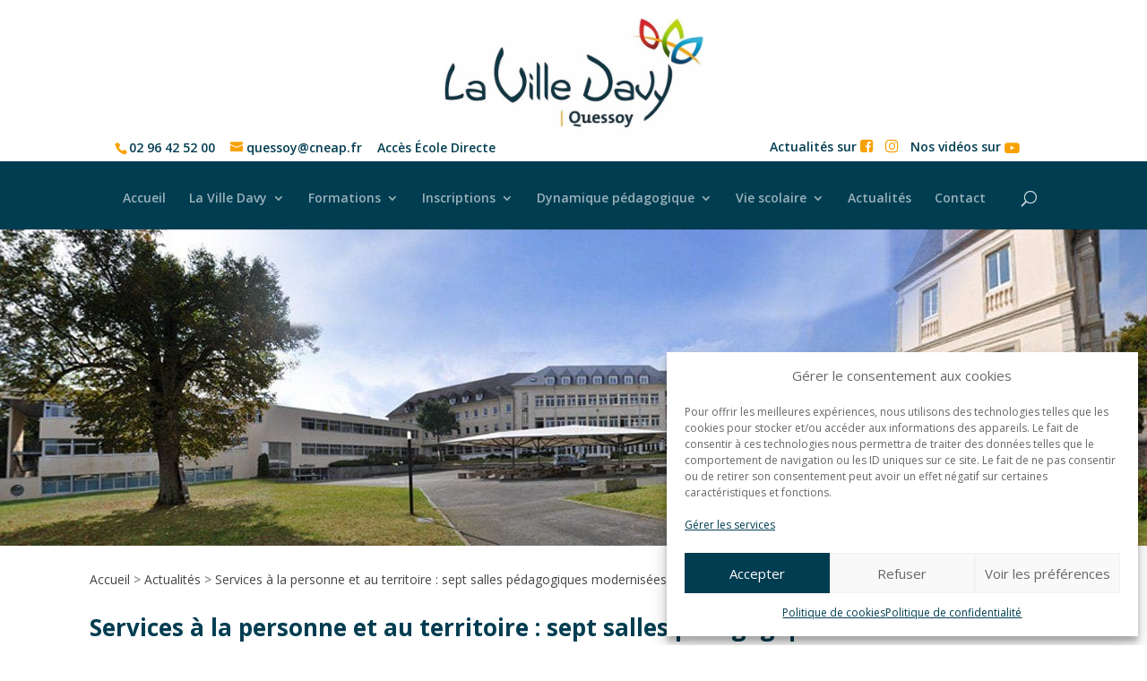

--- FILE ---
content_type: text/html; charset=UTF-8
request_url: https://www.lavilledavy.fr/actualites/services-a-la-personne-et-au-territoire-sept-salles-pedagogiques-modernisees
body_size: 20396
content:
<!DOCTYPE html>
<!--[if IE 6]>
<html id="ie6" lang="fr-FR">
<![endif]-->
<!--[if IE 7]>
<html id="ie7" lang="fr-FR">
<![endif]-->
<!--[if IE 8]>
<html id="ie8" lang="fr-FR">
<![endif]-->
<!--[if !(IE 6) | !(IE 7) | !(IE 8)  ]><!-->
<html lang="fr-FR">
<!--<![endif]-->
<head>
	<meta charset="UTF-8" />
			
	<meta http-equiv="X-UA-Compatible" content="IE=edge">
	<link rel="pingback" href="" />

		<!--[if lt IE 9]>
	<script src="https://www.lavilledavy.fr/wp-content/themes/Divi/js/html5.js" type="text/javascript"></script>
	<![endif]-->

	<script type="text/javascript">
		document.documentElement.className = 'js';
	</script>

	<title>Services à la personne et au territoire : sept salles pédagogiques modernisées</title>
<meta name='robots' content='max-image-preview:large' />

<!-- All in One SEO Pack 2.10 by Michael Torbert of Semper Fi Web Designob_start_detected [-1,-1] -->

<meta name="keywords"  content="établissement scolaire, collège, lycée, enseignement professionnel, enseignement général, enseignement technologique, enseignement supérieur, formation services aux personnes, formation métiers agriculture, formation métiers aménagement des espaces, CAPa SPAVER, Bac Pro SAPAT, CAPa MA, Bac Pro CGEA, Bac Pro GMNF, Bac STAV, BTS ACSE, Quessoy, 22, Côtes d\'Armor, Bretagne, France" />

<link rel="canonical" href="https://www.lavilledavy.fr/actualites/services-a-la-personne-et-au-territoire-sept-salles-pedagogiques-modernisees" />
<!-- /all in one seo pack -->
<link rel="alternate" type="application/rss+xml" title="La Ville Davy - Collège &amp; Lycée à Quessoy (22) &raquo; Flux" href="https://www.lavilledavy.fr/feed" />
<link rel="alternate" type="application/rss+xml" title="La Ville Davy - Collège &amp; Lycée à Quessoy (22) &raquo; Flux des commentaires" href="https://www.lavilledavy.fr/comments/feed" />
<script type="text/javascript">
window._wpemojiSettings = {"baseUrl":"https:\/\/s.w.org\/images\/core\/emoji\/14.0.0\/72x72\/","ext":".png","svgUrl":"https:\/\/s.w.org\/images\/core\/emoji\/14.0.0\/svg\/","svgExt":".svg","source":{"concatemoji":"https:\/\/www.lavilledavy.fr\/wp-includes\/js\/wp-emoji-release.min.js?ver=6.1.9"}};
/*! This file is auto-generated */
!function(e,a,t){var n,r,o,i=a.createElement("canvas"),p=i.getContext&&i.getContext("2d");function s(e,t){var a=String.fromCharCode,e=(p.clearRect(0,0,i.width,i.height),p.fillText(a.apply(this,e),0,0),i.toDataURL());return p.clearRect(0,0,i.width,i.height),p.fillText(a.apply(this,t),0,0),e===i.toDataURL()}function c(e){var t=a.createElement("script");t.src=e,t.defer=t.type="text/javascript",a.getElementsByTagName("head")[0].appendChild(t)}for(o=Array("flag","emoji"),t.supports={everything:!0,everythingExceptFlag:!0},r=0;r<o.length;r++)t.supports[o[r]]=function(e){if(p&&p.fillText)switch(p.textBaseline="top",p.font="600 32px Arial",e){case"flag":return s([127987,65039,8205,9895,65039],[127987,65039,8203,9895,65039])?!1:!s([55356,56826,55356,56819],[55356,56826,8203,55356,56819])&&!s([55356,57332,56128,56423,56128,56418,56128,56421,56128,56430,56128,56423,56128,56447],[55356,57332,8203,56128,56423,8203,56128,56418,8203,56128,56421,8203,56128,56430,8203,56128,56423,8203,56128,56447]);case"emoji":return!s([129777,127995,8205,129778,127999],[129777,127995,8203,129778,127999])}return!1}(o[r]),t.supports.everything=t.supports.everything&&t.supports[o[r]],"flag"!==o[r]&&(t.supports.everythingExceptFlag=t.supports.everythingExceptFlag&&t.supports[o[r]]);t.supports.everythingExceptFlag=t.supports.everythingExceptFlag&&!t.supports.flag,t.DOMReady=!1,t.readyCallback=function(){t.DOMReady=!0},t.supports.everything||(n=function(){t.readyCallback()},a.addEventListener?(a.addEventListener("DOMContentLoaded",n,!1),e.addEventListener("load",n,!1)):(e.attachEvent("onload",n),a.attachEvent("onreadystatechange",function(){"complete"===a.readyState&&t.readyCallback()})),(e=t.source||{}).concatemoji?c(e.concatemoji):e.wpemoji&&e.twemoji&&(c(e.twemoji),c(e.wpemoji)))}(window,document,window._wpemojiSettings);
</script>
<meta content="Thème ALANCIA v.1.0" name="generator"/><style type="text/css">
img.wp-smiley,
img.emoji {
	display: inline !important;
	border: none !important;
	box-shadow: none !important;
	height: 1em !important;
	width: 1em !important;
	margin: 0 0.07em !important;
	vertical-align: -0.1em !important;
	background: none !important;
	padding: 0 !important;
}
</style>
	<link rel='stylesheet' id='font-awesome-css' href='https://www.lavilledavy.fr/wp-content/plugins/menu-icons/vendor/kucrut/icon-picker/css/types/font-awesome.min.css?ver=4.7.0' type='text/css' media='all' />
<link rel='stylesheet' id='menu-icons-extra-css' href='https://www.lavilledavy.fr/wp-content/plugins/menu-icons/css/extra.min.css?ver=0.11.0' type='text/css' media='all' />
<style id='wp-block-library-inline-css' type='text/css'>
:root{--wp-admin-theme-color:#007cba;--wp-admin-theme-color--rgb:0,124,186;--wp-admin-theme-color-darker-10:#006ba1;--wp-admin-theme-color-darker-10--rgb:0,107,161;--wp-admin-theme-color-darker-20:#005a87;--wp-admin-theme-color-darker-20--rgb:0,90,135;--wp-admin-border-width-focus:2px}@media (-webkit-min-device-pixel-ratio:2),(min-resolution:192dpi){:root{--wp-admin-border-width-focus:1.5px}}.wp-element-button{cursor:pointer}:root{--wp--preset--font-size--normal:16px;--wp--preset--font-size--huge:42px}:root .has-very-light-gray-background-color{background-color:#eee}:root .has-very-dark-gray-background-color{background-color:#313131}:root .has-very-light-gray-color{color:#eee}:root .has-very-dark-gray-color{color:#313131}:root .has-vivid-green-cyan-to-vivid-cyan-blue-gradient-background{background:linear-gradient(135deg,#00d084,#0693e3)}:root .has-purple-crush-gradient-background{background:linear-gradient(135deg,#34e2e4,#4721fb 50%,#ab1dfe)}:root .has-hazy-dawn-gradient-background{background:linear-gradient(135deg,#faaca8,#dad0ec)}:root .has-subdued-olive-gradient-background{background:linear-gradient(135deg,#fafae1,#67a671)}:root .has-atomic-cream-gradient-background{background:linear-gradient(135deg,#fdd79a,#004a59)}:root .has-nightshade-gradient-background{background:linear-gradient(135deg,#330968,#31cdcf)}:root .has-midnight-gradient-background{background:linear-gradient(135deg,#020381,#2874fc)}.has-regular-font-size{font-size:1em}.has-larger-font-size{font-size:2.625em}.has-normal-font-size{font-size:var(--wp--preset--font-size--normal)}.has-huge-font-size{font-size:var(--wp--preset--font-size--huge)}.has-text-align-center{text-align:center}.has-text-align-left{text-align:left}.has-text-align-right{text-align:right}#end-resizable-editor-section{display:none}.aligncenter{clear:both}.items-justified-left{justify-content:flex-start}.items-justified-center{justify-content:center}.items-justified-right{justify-content:flex-end}.items-justified-space-between{justify-content:space-between}.screen-reader-text{border:0;clip:rect(1px,1px,1px,1px);-webkit-clip-path:inset(50%);clip-path:inset(50%);height:1px;margin:-1px;overflow:hidden;padding:0;position:absolute;width:1px;word-wrap:normal!important}.screen-reader-text:focus{background-color:#ddd;clip:auto!important;-webkit-clip-path:none;clip-path:none;color:#444;display:block;font-size:1em;height:auto;left:5px;line-height:normal;padding:15px 23px 14px;text-decoration:none;top:5px;width:auto;z-index:100000}html :where(.has-border-color){border-style:solid}html :where([style*=border-top-color]){border-top-style:solid}html :where([style*=border-right-color]){border-right-style:solid}html :where([style*=border-bottom-color]){border-bottom-style:solid}html :where([style*=border-left-color]){border-left-style:solid}html :where([style*=border-width]){border-style:solid}html :where([style*=border-top-width]){border-top-style:solid}html :where([style*=border-right-width]){border-right-style:solid}html :where([style*=border-bottom-width]){border-bottom-style:solid}html :where([style*=border-left-width]){border-left-style:solid}html :where(img[class*=wp-image-]){height:auto;max-width:100%}figure{margin:0 0 1em}
</style>
<link rel='stylesheet' id='classic-theme-styles-css' href='https://www.lavilledavy.fr/wp-includes/css/classic-themes.min.css?ver=1' type='text/css' media='all' />
<link rel='stylesheet' id='alancia-css-css' href='https://www.lavilledavy.fr/wp-content/plugins/alancia/assets/css/alancia.css?ver=1634656056' type='text/css' media='all' />
<link rel='stylesheet' id='contact-form-7-css' href='https://www.lavilledavy.fr/wp-content/plugins/contact-form-7/includes/css/styles.css?ver=5.7.4' type='text/css' media='all' />
<link rel='stylesheet' id='cmplz-general-css' href='https://www.lavilledavy.fr/wp-content/plugins/complianz-gdpr/assets/css/cookieblocker.min.css?ver=6.4.7' type='text/css' media='all' />
<link rel='stylesheet' id='parent-style-css' href='https://www.lavilledavy.fr/wp-content/themes/Divi/style.dev.css?ver=6.1.9' type='text/css' media='all' />
<link rel='stylesheet' id='slick-css' href='https://www.lavilledavy.fr/wp-content/themes/lavilledavy/assets/vendor/slick/slick.css?ver=6.1.9' type='text/css' media='all' />
<link rel='stylesheet' id='slick-theme-css' href='https://www.lavilledavy.fr/wp-content/themes/lavilledavy/assets/vendor/slick/slick-theme.css?ver=6.1.9' type='text/css' media='all' />
<link rel='stylesheet' id='divi-style-css' href='https://www.lavilledavy.fr/wp-content/themes/lavilledavy/style.css?ver=1678268269' type='text/css' media='all' />
<link rel='stylesheet' id='alancia-divi-frontend-css' href='https://www.lavilledavy.fr/wp-content/plugins/alancia/assets/css/divi-frontend.css?ver=1634656056' type='text/css' media='all' />
<link rel='stylesheet' id='et-builder-googlefonts-cached-css' href='https://www.lavilledavy.fr/wp-content/uploads/fonts/f3b3e0e4c1c42cd5ccd7cc1d93834228/font.css?v=1678267524' type='text/css' media='all' />
<link rel='stylesheet' id='et-shortcodes-responsive-css-css' href='https://www.lavilledavy.fr/wp-content/themes/Divi/epanel/shortcodes/css/shortcodes_responsive.css?ver=3.28' type='text/css' media='all' />
<link rel='stylesheet' id='magnific-popup-css' href='https://www.lavilledavy.fr/wp-content/themes/Divi/includes/builder/styles/magnific_popup.css?ver=3.28' type='text/css' media='all' />
<link rel='stylesheet' id='dashicons-css' href='https://www.lavilledavy.fr/wp-includes/css/dashicons.min.css?ver=6.1.9' type='text/css' media='all' />
<script type='text/javascript' src='https://www.lavilledavy.fr/wp-includes/js/jquery/jquery.min.js?ver=3.6.1' id='jquery-core-js'></script>
<script type='text/javascript' src='https://www.lavilledavy.fr/wp-includes/js/jquery/jquery-migrate.min.js?ver=3.3.2' id='jquery-migrate-js'></script>
<link rel="https://api.w.org/" href="https://www.lavilledavy.fr/wp-json/" /><link rel="alternate" type="application/json" href="https://www.lavilledavy.fr/wp-json/wp/v2/posts/1317" /><link rel='shortlink' href='https://www.lavilledavy.fr/?p=1317' />
<link rel="alternate" type="application/json+oembed" href="https://www.lavilledavy.fr/wp-json/oembed/1.0/embed?url=https%3A%2F%2Fwww.lavilledavy.fr%2Factualites%2Fservices-a-la-personne-et-au-territoire-sept-salles-pedagogiques-modernisees" />
<link rel="alternate" type="text/xml+oembed" href="https://www.lavilledavy.fr/wp-json/oembed/1.0/embed?url=https%3A%2F%2Fwww.lavilledavy.fr%2Factualites%2Fservices-a-la-personne-et-au-territoire-sept-salles-pedagogiques-modernisees&#038;format=xml" />
<style>.cmplz-hidden{display:none!important;}</style><meta name="viewport" content="width=device-width, initial-scale=1.0, maximum-scale=1.0, user-scalable=0" /><link rel="shortcut icon" href="https://www.lavilledavy.fr/wp-content/uploads/2018/01/favicon.png" /><style id="lav-formations-couleurs">.lav_liste-formation .lav_liste-formation__itemlist--44,
        .lav_liste-formation.lav_liste-formation--44 .lav_liste-formation__itemlist--44,
        #main-content > article.project.project_category-formations-continues .mod-bloccontent-color .et_pb_blurb_container h4,
        #main-content > article.project.project_category-formations-continues .lav-blocforma .lav-blocforma__time,
        #main-content > article.project.project_category-formations-continues .lav-blocpdf.et_pb_section .et_pb_promo_description {background-color:#013d51 !important}

        .lav-search__results article.project.project_category-formations-continues .entry-title a,
        .project_category-formations-continues .entry-title strong,
        #main-content > article.project.project_category-formations-continues .lav-blocfiche h4 strong,
        #main-content > article.project.project_category-formations-continues .lav-blocforma .et_pb_text strong,
        #main-content > article.project.project_category-formations-continues .lav-blocforma li:before,
        #main-content > article.project.project_category-formations-continues .mod-bloccontent-color,
        #main-content > article.project.project_category-formations-continues .lav-blocforma .lav-blocforma__time .title,
        #main-content > article.project.project_category-formations-continues .lav-blocpdf .et_pb_custom_button_icon.et_pb_button:after {color:#013d51 !important}

        #main-content > article.project.project_category-formations-continues .mod-bloccontent-color {border-color:#013d51 !important}.lav_liste-formation .lav_liste-formation__itemlist--72,
        .lav_liste-formation.lav_liste-formation--72 .lav_liste-formation__itemlist--72,
        #main-content > article.project.project_category-formations-courtes-ocapiat .mod-bloccontent-color .et_pb_blurb_container h4,
        #main-content > article.project.project_category-formations-courtes-ocapiat .lav-blocforma .lav-blocforma__time,
        #main-content > article.project.project_category-formations-courtes-ocapiat .lav-blocpdf.et_pb_section .et_pb_promo_description {background-color:#dd9933 !important}

        .lav-search__results article.project.project_category-formations-courtes-ocapiat .entry-title a,
        .project_category-formations-courtes-ocapiat .entry-title strong,
        #main-content > article.project.project_category-formations-courtes-ocapiat .lav-blocfiche h4 strong,
        #main-content > article.project.project_category-formations-courtes-ocapiat .lav-blocforma .et_pb_text strong,
        #main-content > article.project.project_category-formations-courtes-ocapiat .lav-blocforma li:before,
        #main-content > article.project.project_category-formations-courtes-ocapiat .mod-bloccontent-color,
        #main-content > article.project.project_category-formations-courtes-ocapiat .lav-blocforma .lav-blocforma__time .title,
        #main-content > article.project.project_category-formations-courtes-ocapiat .lav-blocpdf .et_pb_custom_button_icon.et_pb_button:after {color:#dd9933 !important}

        #main-content > article.project.project_category-formations-courtes-ocapiat .mod-bloccontent-color {border-color:#dd9933 !important}.lav_liste-formation .lav_liste-formation__itemlist--45,
        .lav_liste-formation.lav_liste-formation--45 .lav_liste-formation__itemlist--45,
        #main-content > article.project.project_category-formations-en-apprentissage .mod-bloccontent-color .et_pb_blurb_container h4,
        #main-content > article.project.project_category-formations-en-apprentissage .lav-blocforma .lav-blocforma__time,
        #main-content > article.project.project_category-formations-en-apprentissage .lav-blocpdf.et_pb_section .et_pb_promo_description {background-color:#dd9933 !important}

        .lav-search__results article.project.project_category-formations-en-apprentissage .entry-title a,
        .project_category-formations-en-apprentissage .entry-title strong,
        #main-content > article.project.project_category-formations-en-apprentissage .lav-blocfiche h4 strong,
        #main-content > article.project.project_category-formations-en-apprentissage .lav-blocforma .et_pb_text strong,
        #main-content > article.project.project_category-formations-en-apprentissage .lav-blocforma li:before,
        #main-content > article.project.project_category-formations-en-apprentissage .mod-bloccontent-color,
        #main-content > article.project.project_category-formations-en-apprentissage .lav-blocforma .lav-blocforma__time .title,
        #main-content > article.project.project_category-formations-en-apprentissage .lav-blocpdf .et_pb_custom_button_icon.et_pb_button:after {color:#dd9933 !important}

        #main-content > article.project.project_category-formations-en-apprentissage .mod-bloccontent-color {border-color:#dd9933 !important}.lav_liste-formation .lav_liste-formation__itemlist--25,
        .lav_liste-formation.lav_liste-formation--25 .lav_liste-formation__itemlist--25,
        #main-content > article.project.project_category-amenagement-des-espaces .mod-bloccontent-color .et_pb_blurb_container h4,
        #main-content > article.project.project_category-amenagement-des-espaces .lav-blocforma .lav-blocforma__time,
        #main-content > article.project.project_category-amenagement-des-espaces .lav-blocpdf.et_pb_section .et_pb_promo_description {background-color:#00afe6 !important}

        .lav-search__results article.project.project_category-amenagement-des-espaces .entry-title a,
        .project_category-amenagement-des-espaces .entry-title strong,
        #main-content > article.project.project_category-amenagement-des-espaces .lav-blocfiche h4 strong,
        #main-content > article.project.project_category-amenagement-des-espaces .lav-blocforma .et_pb_text strong,
        #main-content > article.project.project_category-amenagement-des-espaces .lav-blocforma li:before,
        #main-content > article.project.project_category-amenagement-des-espaces .mod-bloccontent-color,
        #main-content > article.project.project_category-amenagement-des-espaces .lav-blocforma .lav-blocforma__time .title,
        #main-content > article.project.project_category-amenagement-des-espaces .lav-blocpdf .et_pb_custom_button_icon.et_pb_button:after {color:#00afe6 !important}

        #main-content > article.project.project_category-amenagement-des-espaces .mod-bloccontent-color {border-color:#00afe6 !important}.lav_liste-formation .lav_liste-formation__itemlist--68,
        .lav_liste-formation.lav_liste-formation--68 .lav_liste-formation__itemlist--68,
        #main-content > article.project.project_category-formations-courtes .mod-bloccontent-color .et_pb_blurb_container h4,
        #main-content > article.project.project_category-formations-courtes .lav-blocforma .lav-blocforma__time,
        #main-content > article.project.project_category-formations-courtes .lav-blocpdf.et_pb_section .et_pb_promo_description {background-color:#dd9933 !important}

        .lav-search__results article.project.project_category-formations-courtes .entry-title a,
        .project_category-formations-courtes .entry-title strong,
        #main-content > article.project.project_category-formations-courtes .lav-blocfiche h4 strong,
        #main-content > article.project.project_category-formations-courtes .lav-blocforma .et_pb_text strong,
        #main-content > article.project.project_category-formations-courtes .lav-blocforma li:before,
        #main-content > article.project.project_category-formations-courtes .mod-bloccontent-color,
        #main-content > article.project.project_category-formations-courtes .lav-blocforma .lav-blocforma__time .title,
        #main-content > article.project.project_category-formations-courtes .lav-blocpdf .et_pb_custom_button_icon.et_pb_button:after {color:#dd9933 !important}

        #main-content > article.project.project_category-formations-courtes .mod-bloccontent-color {border-color:#dd9933 !important}.lav_liste-formation .lav_liste-formation__itemlist--24,
        .lav_liste-formation.lav_liste-formation--24 .lav_liste-formation__itemlist--24,
        #main-content > article.project.project_category-services-aux-personnes .mod-bloccontent-color .et_pb_blurb_container h4,
        #main-content > article.project.project_category-services-aux-personnes .lav-blocforma .lav-blocforma__time,
        #main-content > article.project.project_category-services-aux-personnes .lav-blocpdf.et_pb_section .et_pb_promo_description {background-color:#e50026 !important}

        .lav-search__results article.project.project_category-services-aux-personnes .entry-title a,
        .project_category-services-aux-personnes .entry-title strong,
        #main-content > article.project.project_category-services-aux-personnes .lav-blocfiche h4 strong,
        #main-content > article.project.project_category-services-aux-personnes .lav-blocforma .et_pb_text strong,
        #main-content > article.project.project_category-services-aux-personnes .lav-blocforma li:before,
        #main-content > article.project.project_category-services-aux-personnes .mod-bloccontent-color,
        #main-content > article.project.project_category-services-aux-personnes .lav-blocforma .lav-blocforma__time .title,
        #main-content > article.project.project_category-services-aux-personnes .lav-blocpdf .et_pb_custom_button_icon.et_pb_button:after {color:#e50026 !important}

        #main-content > article.project.project_category-services-aux-personnes .mod-bloccontent-color {border-color:#e50026 !important}.lav_liste-formation .lav_liste-formation__itemlist--23,
        .lav_liste-formation.lav_liste-formation--23 .lav_liste-formation__itemlist--23,
        #main-content > article.project.project_category-2de-generale .mod-bloccontent-color .et_pb_blurb_container h4,
        #main-content > article.project.project_category-2de-generale .lav-blocforma .lav-blocforma__time,
        #main-content > article.project.project_category-2de-generale .lav-blocpdf.et_pb_section .et_pb_promo_description {background-color:#013d51 !important}

        .lav-search__results article.project.project_category-2de-generale .entry-title a,
        .project_category-2de-generale .entry-title strong,
        #main-content > article.project.project_category-2de-generale .lav-blocfiche h4 strong,
        #main-content > article.project.project_category-2de-generale .lav-blocforma .et_pb_text strong,
        #main-content > article.project.project_category-2de-generale .lav-blocforma li:before,
        #main-content > article.project.project_category-2de-generale .mod-bloccontent-color,
        #main-content > article.project.project_category-2de-generale .lav-blocforma .lav-blocforma__time .title,
        #main-content > article.project.project_category-2de-generale .lav-blocpdf .et_pb_custom_button_icon.et_pb_button:after {color:#013d51 !important}

        #main-content > article.project.project_category-2de-generale .mod-bloccontent-color {border-color:#013d51 !important}.lav_liste-formation .lav_liste-formation__itemlist--22,
        .lav_liste-formation.lav_liste-formation--22 .lav_liste-formation__itemlist--22,
        #main-content > article.project.project_category-43e-a-projets-pro-techno .mod-bloccontent-color .et_pb_blurb_container h4,
        #main-content > article.project.project_category-43e-a-projets-pro-techno .lav-blocforma .lav-blocforma__time,
        #main-content > article.project.project_category-43e-a-projets-pro-techno .lav-blocpdf.et_pb_section .et_pb_promo_description {background-color:#013d51 !important}

        .lav-search__results article.project.project_category-43e-a-projets-pro-techno .entry-title a,
        .project_category-43e-a-projets-pro-techno .entry-title strong,
        #main-content > article.project.project_category-43e-a-projets-pro-techno .lav-blocfiche h4 strong,
        #main-content > article.project.project_category-43e-a-projets-pro-techno .lav-blocforma .et_pb_text strong,
        #main-content > article.project.project_category-43e-a-projets-pro-techno .lav-blocforma li:before,
        #main-content > article.project.project_category-43e-a-projets-pro-techno .mod-bloccontent-color,
        #main-content > article.project.project_category-43e-a-projets-pro-techno .lav-blocforma .lav-blocforma__time .title,
        #main-content > article.project.project_category-43e-a-projets-pro-techno .lav-blocpdf .et_pb_custom_button_icon.et_pb_button:after {color:#013d51 !important}

        #main-content > article.project.project_category-43e-a-projets-pro-techno .mod-bloccontent-color {border-color:#013d51 !important}.lav_liste-formation .lav_liste-formation__itemlist--11,
        .lav_liste-formation.lav_liste-formation--11 .lav_liste-formation__itemlist--11,
        #main-content > article.project.project_category-agriculture .mod-bloccontent-color .et_pb_blurb_container h4,
        #main-content > article.project.project_category-agriculture .lav-blocforma .lav-blocforma__time,
        #main-content > article.project.project_category-agriculture .lav-blocpdf.et_pb_section .et_pb_promo_description {background-color:#abc800 !important}

        .lav-search__results article.project.project_category-agriculture .entry-title a,
        .project_category-agriculture .entry-title strong,
        #main-content > article.project.project_category-agriculture .lav-blocfiche h4 strong,
        #main-content > article.project.project_category-agriculture .lav-blocforma .et_pb_text strong,
        #main-content > article.project.project_category-agriculture .lav-blocforma li:before,
        #main-content > article.project.project_category-agriculture .mod-bloccontent-color,
        #main-content > article.project.project_category-agriculture .lav-blocforma .lav-blocforma__time .title,
        #main-content > article.project.project_category-agriculture .lav-blocpdf .et_pb_custom_button_icon.et_pb_button:after {color:#abc800 !important}

        #main-content > article.project.project_category-agriculture .mod-bloccontent-color {border-color:#abc800 !important}.lav_liste-formation .lav_liste-formation__itemlist--71,
        .lav_liste-formation.lav_liste-formation--71 .lav_liste-formation__itemlist--71,
        #main-content > article.project.project_category-formation-continue .mod-bloccontent-color .et_pb_blurb_container h4,
        #main-content > article.project.project_category-formation-continue .lav-blocforma .lav-blocforma__time,
        #main-content > article.project.project_category-formation-continue .lav-blocpdf.et_pb_section .et_pb_promo_description {background-color:#013d51 !important}

        .lav-search__results article.project.project_category-formation-continue .entry-title a,
        .project_category-formation-continue .entry-title strong,
        #main-content > article.project.project_category-formation-continue .lav-blocfiche h4 strong,
        #main-content > article.project.project_category-formation-continue .lav-blocforma .et_pb_text strong,
        #main-content > article.project.project_category-formation-continue .lav-blocforma li:before,
        #main-content > article.project.project_category-formation-continue .mod-bloccontent-color,
        #main-content > article.project.project_category-formation-continue .lav-blocforma .lav-blocforma__time .title,
        #main-content > article.project.project_category-formation-continue .lav-blocpdf .et_pb_custom_button_icon.et_pb_button:after {color:#013d51 !important}

        #main-content > article.project.project_category-formation-continue .mod-bloccontent-color {border-color:#013d51 !important}
        .lav_liste-formation .lav_liste-formation__itemlist--post14749,
        #main-content > article#post-14749 .mod-bloccontent-color .et_pb_blurb_container h4,
        #main-content > article#post-14749 .lav-blocforma .lav-blocforma__time,
        #main-content > article#post-14749 .lav-blocpdf.et_pb_section .et_pb_promo_description {background-color:#dd9933 !important}

        #main-content > article#post-14749 .entry-title strong,
        #main-content > article#post-14749 .lav-blocfiche h4 strong,
        #main-content > article#post-14749 .lav-blocfiche h4 strong,
        #main-content > article#post-14749 .lav-blocforma .et_pb_text strong,
        #main-content > article#post-14749 .lav-blocforma li:before,
        #main-content > article#post-14749 .mod-bloccontent-color,
        #main-content > article#post-14749 .lav-blocforma .lav-blocforma__time .title,
        #main-content > article#post-14749 .lav-blocpdf .et_pb_custom_button_icon.et_pb_button:after {color:#dd9933 !important}

        #main-content > article#post-14749 .mod-bloccontent-color {border-color:#dd9933 !important}
        
        .lav_liste-formation .lav_liste-formation__itemlist--post239,
        #main-content > article#post-239 .mod-bloccontent-color .et_pb_blurb_container h4,
        #main-content > article#post-239 .lav-blocforma .lav-blocforma__time,
        #main-content > article#post-239 .lav-blocpdf.et_pb_section .et_pb_promo_description {background-color:#013d51 !important}

        #main-content > article#post-239 .entry-title strong,
        #main-content > article#post-239 .lav-blocfiche h4 strong,
        #main-content > article#post-239 .lav-blocfiche h4 strong,
        #main-content > article#post-239 .lav-blocforma .et_pb_text strong,
        #main-content > article#post-239 .lav-blocforma li:before,
        #main-content > article#post-239 .mod-bloccontent-color,
        #main-content > article#post-239 .lav-blocforma .lav-blocforma__time .title,
        #main-content > article#post-239 .lav-blocpdf .et_pb_custom_button_icon.et_pb_button:after {color:#013d51 !important}

        #main-content > article#post-239 .mod-bloccontent-color {border-color:#013d51 !important}
        
        #main-content > article#post-357 .entry-title,
        #main-content > article#post-357 .entry-content strong,
        #main-content > article#post-357 .entry-content li:before {color:#abc800 !important}
        
        #main-content > article#post-352 .entry-title,
        #main-content > article#post-352 .entry-content strong,
        #main-content > article#post-352 .entry-content li:before {color:#e50026 !important}
        
        #main-content > article#post-359 .entry-title,
        #main-content > article#post-359 .entry-content strong,
        #main-content > article#post-359 .entry-content li:before {color:#013d51 !important}
        </style><style id="et-divi-customizer-global-cached-inline-styles">.woocommerce #respond input#submit,.woocommerce-page #respond input#submit,.woocommerce #content input.button,.woocommerce-page #content input.button,.woocommerce-message,.woocommerce-error,.woocommerce-info{background:#013d51!important}#et_search_icon:hover,.mobile_menu_bar:before,.mobile_menu_bar:after,.et_toggle_slide_menu:after,.et-social-icon a:hover,.et_pb_sum,.et_pb_pricing li a,.et_pb_pricing_table_button,.et_overlay:before,.entry-summary p.price ins,.woocommerce div.product span.price,.woocommerce-page div.product span.price,.woocommerce #content div.product span.price,.woocommerce-page #content div.product span.price,.woocommerce div.product p.price,.woocommerce-page div.product p.price,.woocommerce #content div.product p.price,.woocommerce-page #content div.product p.price,.et_pb_member_social_links a:hover,.woocommerce .star-rating span:before,.woocommerce-page .star-rating span:before,.et_pb_widget li a:hover,.et_pb_filterable_portfolio .et_pb_portfolio_filters li a.active,.et_pb_filterable_portfolio .et_pb_portofolio_pagination ul li a.active,.et_pb_gallery .et_pb_gallery_pagination ul li a.active,.wp-pagenavi span.current,.wp-pagenavi a:hover,.nav-single a,.posted_in a{color:#013d51}.et_pb_contact_submit,.et_password_protected_form .et_submit_button,.et_pb_bg_layout_light .et_pb_newsletter_button,.comment-reply-link,.form-submit .et_pb_button,.et_pb_bg_layout_light .et_pb_promo_button,.et_pb_bg_layout_light .et_pb_more_button,.woocommerce a.button.alt,.woocommerce-page a.button.alt,.woocommerce button.button.alt,.woocommerce-page button.button.alt,.woocommerce input.button.alt,.woocommerce-page input.button.alt,.woocommerce #respond input#submit.alt,.woocommerce-page #respond input#submit.alt,.woocommerce #content input.button.alt,.woocommerce-page #content input.button.alt,.woocommerce a.button,.woocommerce-page a.button,.woocommerce button.button,.woocommerce-page button.button,.woocommerce input.button,.woocommerce-page input.button,.et_pb_contact p input[type="checkbox"]:checked+label i:before,.et_pb_bg_layout_light.et_pb_module.et_pb_button{color:#013d51}.footer-widget h4{color:#013d51}.et-search-form,.nav li ul,.et_mobile_menu,.footer-widget li:before,.et_pb_pricing li:before,blockquote{border-color:#013d51}.et_pb_counter_amount,.et_pb_featured_table .et_pb_pricing_heading,.et_quote_content,.et_link_content,.et_audio_content,.et_pb_post_slider.et_pb_bg_layout_dark,.et_slide_in_menu_container,.et_pb_contact p input[type="radio"]:checked+label i:before{background-color:#013d51}a{color:#013d51}#main-header,#main-header .nav li ul,.et-search-form,#main-header .et_mobile_menu{background-color:#013d51}#top-header,#et-secondary-nav li ul{background-color:#ffffff}#top-header,#top-header a{color:#013d51}.et_header_style_centered .mobile_nav .select_page,.et_header_style_split .mobile_nav .select_page,.et_nav_text_color_light #top-menu>li>a,.et_nav_text_color_dark #top-menu>li>a,#top-menu a,.et_mobile_menu li a,.et_nav_text_color_light .et_mobile_menu li a,.et_nav_text_color_dark .et_mobile_menu li a,#et_search_icon:before,.et_search_form_container input,span.et_close_search_field:after,#et-top-navigation .et-cart-info{color:rgba(255,255,255,0.6)}.et_search_form_container input::-moz-placeholder{color:rgba(255,255,255,0.6)}.et_search_form_container input::-webkit-input-placeholder{color:rgba(255,255,255,0.6)}.et_search_form_container input:-ms-input-placeholder{color:rgba(255,255,255,0.6)}#top-header,#top-header a,#et-secondary-nav li li a,#top-header .et-social-icon a:before{font-size:13px}#top-menu li.current-menu-ancestor>a,#top-menu li.current-menu-item>a,.et_color_scheme_red #top-menu li.current-menu-ancestor>a,.et_color_scheme_red #top-menu li.current-menu-item>a,.et_color_scheme_pink #top-menu li.current-menu-ancestor>a,.et_color_scheme_pink #top-menu li.current-menu-item>a,.et_color_scheme_orange #top-menu li.current-menu-ancestor>a,.et_color_scheme_orange #top-menu li.current-menu-item>a,.et_color_scheme_green #top-menu li.current-menu-ancestor>a,.et_color_scheme_green #top-menu li.current-menu-item>a{color:#ffffff}#main-footer{background-color:#013d51}#main-footer .footer-widget h4{color:#ffffff}.footer-widget li:before{border-color:#ffffff}.footer-widget h4{font-weight:bold;font-style:normal;text-transform:none;text-decoration:none}.bottom-nav,.bottom-nav a,.bottom-nav li.current-menu-item a{color:#ffffff}#et-footer-nav .bottom-nav li.current-menu-item a{color:#ffffff}#footer-bottom{background-color:rgba(81,81,81,0)}#footer-info,#footer-info a{color:#ffffff}#footer-bottom .et-social-icon a{color:#ffffff}body .et_pb_button,.woocommerce a.button.alt,.woocommerce-page a.button.alt,.woocommerce button.button.alt,.woocommerce-page button.button.alt,.woocommerce input.button.alt,.woocommerce-page input.button.alt,.woocommerce #respond input#submit.alt,.woocommerce-page #respond input#submit.alt,.woocommerce #content input.button.alt,.woocommerce-page #content input.button.alt,.woocommerce a.button,.woocommerce-page a.button,.woocommerce button.button,.woocommerce-page button.button,.woocommerce input.button,.woocommerce-page input.button,.woocommerce #respond input#submit,.woocommerce-page #respond input#submit,.woocommerce #content input.button,.woocommerce-page #content input.button,.woocommerce-message a.button.wc-forward{font-size:18px;background-color:#013d51;border-color:#013d51}body.et_pb_button_helper_class .et_pb_button,body.et_pb_button_helper_class .et_pb_module.et_pb_button,.woocommerce.et_pb_button_helper_class a.button.alt,.woocommerce-page.et_pb_button_helper_class a.button.alt,.woocommerce.et_pb_button_helper_class button.button.alt,.woocommerce-page.et_pb_button_helper_class button.button.alt,.woocommerce.et_pb_button_helper_class input.button.alt,.woocommerce-page.et_pb_button_helper_class input.button.alt,.woocommerce.et_pb_button_helper_class #respond input#submit.alt,.woocommerce-page.et_pb_button_helper_class #respond input#submit.alt,.woocommerce.et_pb_button_helper_class #content input.button.alt,.woocommerce-page.et_pb_button_helper_class #content input.button.alt,.woocommerce.et_pb_button_helper_class a.button,.woocommerce-page.et_pb_button_helper_class a.button,.woocommerce.et_pb_button_helper_class button.button,.woocommerce-page.et_pb_button_helper_class button.button,.woocommerce.et_pb_button_helper_class input.button,.woocommerce-page.et_pb_button_helper_class input.button,.woocommerce.et_pb_button_helper_class #respond input#submit,.woocommerce-page.et_pb_button_helper_class #respond input#submit,.woocommerce.et_pb_button_helper_class #content input.button,.woocommerce-page.et_pb_button_helper_class #content input.button{color:rgba(255,255,255,0.93)}body .et_pb_button:after,.woocommerce a.button.alt:after,.woocommerce-page a.button.alt:after,.woocommerce button.button.alt:after,.woocommerce-page button.button.alt:after,.woocommerce input.button.alt:after,.woocommerce-page input.button.alt:after,.woocommerce #respond input#submit.alt:after,.woocommerce-page #respond input#submit.alt:after,.woocommerce #content input.button.alt:after,.woocommerce-page #content input.button.alt:after,.woocommerce a.button:after,.woocommerce-page a.button:after,.woocommerce button.button:after,.woocommerce-page button.button:after,.woocommerce input.button:after,.woocommerce-page input.button:after,.woocommerce #respond input#submit:after,.woocommerce-page #respond input#submit:after,.woocommerce #content input.button:after,.woocommerce-page #content input.button:after{font-size:28.8px}body .et_pb_button:hover,.woocommerce a.button.alt:hover,.woocommerce-page a.button.alt:hover,.woocommerce button.button.alt:hover,.woocommerce-page button.button.alt:hover,.woocommerce input.button.alt:hover,.woocommerce-page input.button.alt:hover,.woocommerce #respond input#submit.alt:hover,.woocommerce-page #respond input#submit.alt:hover,.woocommerce #content input.button.alt:hover,.woocommerce-page #content input.button.alt:hover,.woocommerce a.button:hover,.woocommerce-page a.button:hover,.woocommerce button.button:hover,.woocommerce-page button.button:hover,.woocommerce input.button:hover,.woocommerce-page input.button:hover,.woocommerce #respond input#submit:hover,.woocommerce-page #respond input#submit:hover,.woocommerce #content input.button:hover,.woocommerce-page #content input.button:hover{background:#002330!important}.et_slide_in_menu_container,.et_slide_in_menu_container .et-search-field{letter-spacing:px}.et_slide_in_menu_container .et-search-field::-moz-placeholder{letter-spacing:px}.et_slide_in_menu_container .et-search-field::-webkit-input-placeholder{letter-spacing:px}.et_slide_in_menu_container .et-search-field:-ms-input-placeholder{letter-spacing:px}@media only screen and (min-width:981px){.et_pb_section{padding:1% 0}.et_pb_fullwidth_section{padding:0}.et_pb_row{padding:1% 0}.et_header_style_left #et-top-navigation,.et_header_style_split #et-top-navigation{padding:78px 0 0 0}.et_header_style_left #et-top-navigation nav>ul>li>a,.et_header_style_split #et-top-navigation nav>ul>li>a{padding-bottom:78px}.et_header_style_split .centered-inline-logo-wrap{width:155px;margin:-155px 0}.et_header_style_split .centered-inline-logo-wrap #logo{max-height:155px}.et_pb_svg_logo.et_header_style_split .centered-inline-logo-wrap #logo{height:155px}.et_header_style_centered #top-menu>li>a{padding-bottom:28px}.et_header_style_slide #et-top-navigation,.et_header_style_fullscreen #et-top-navigation{padding:69px 0 69px 0!important}.et_header_style_centered #main-header .logo_container{height:155px}.et_header_style_centered #logo{max-height:80%}.et_pb_svg_logo.et_header_style_centered #logo{height:80%}.et-fixed-header#top-header,.et-fixed-header#top-header #et-secondary-nav li ul{background-color:#ffffff}.et-fixed-header #top-menu a,.et-fixed-header #et_search_icon:before,.et-fixed-header #et_top_search .et-search-form input,.et-fixed-header .et_search_form_container input,.et-fixed-header .et_close_search_field:after,.et-fixed-header #et-top-navigation .et-cart-info{color:rgba(255,255,255,0.6)!important}.et-fixed-header .et_search_form_container input::-moz-placeholder{color:rgba(255,255,255,0.6)!important}.et-fixed-header .et_search_form_container input::-webkit-input-placeholder{color:rgba(255,255,255,0.6)!important}.et-fixed-header .et_search_form_container input:-ms-input-placeholder{color:rgba(255,255,255,0.6)!important}.et-fixed-header #top-menu li.current-menu-ancestor>a,.et-fixed-header #top-menu li.current-menu-item>a{color:#ffffff!important}.et-fixed-header#top-header a{color:#013d51}}@media only screen and (min-width:1350px){.et_pb_row{padding:13px 0}.et_pb_section{padding:13px 0}.single.et_pb_pagebuilder_layout.et_full_width_page .et_post_meta_wrapper{padding-top:40px}.et_pb_fullwidth_section{padding:0}}	h1,h2,h3,h4,h5,h6{font-family:'Open Sans',Helvetica,Arial,Lucida,sans-serif}body,input,textarea,select{font-family:'Open Sans',Helvetica,Arial,Lucida,sans-serif}#et-secondary-nav li{margin-right:10px!important}#et-secondary-nav li.menu-youtube{margin-right:0!important}@media (max-width:767px){header.logo .container{padding-top:70px}body #et-secondary-menu{margin-top:0!important}body #main-header{top:180px!important}body.et_fixed_nav.et_secondary_nav_enabled #main-header,body.et_non_fixed_nav.et_transparent_nav.et_secondary_nav_enabled #main-header{top:178px!important}body #page-container{padding-top:250px!important}body #et-secondary-nav{display:block!important;padding-top:0}body #et-secondary-nav li{display:none!important;margin-right:10px!important}body #et-secondary-nav li.menu-nouvelles-formations{display:block!important;text-align:center;position:relative;top:auto;right:auto}}.ea-bootstrap .step.calendar{margin-top:20px}.ea-bootstrap #booking-overview .row-worker{display:none}.ea-bootstrap a{color:#013d51!important}.ui-datepicker .ui-datepicker-current-day{background-color:#013d51!important}.ui-datepicker .ui-datepicker-current-day a{color:#fff!important}.ea-bootstrap.ea-bootstrap .selected-time,.ea-bootstrap.ea-bootstrap .selected-time:hover{background-color:#f7a100!important}.ea-bootstrap .btn-primary{color:#fff;background-color:#013d51!important;border-color:#013d51!important}.ea-bootstrap .form-horizontal .form-group .col-sm-8,.ea-bootstrap .form-horizontal .control-label{display:block!important;text-align:left!important;width:100%!important}@media screen and (min-width:768px) and (max-width:1024px){#top-header .container{width:98%}}.et_pb_contact hr{margin:10px 0 20px 3%;border-top:1px solid #999}.et_pb_contact .help{padding-top:5px;padding-left:5px;font-style:italic;font-size:.9em}.wpcf7-form-control-wrap.sujet .wpcf7-list-item{display:block;margin-left:0}.wpcf7-form-control-wrap.sujet .wpcf7-list-item-label{padding-left:.5em}.wpcf7-form select{display:block;font-size:14px;font-family:Open Sans;font-weight:400;color:#999;line-height:1.3;padding:16px;width:100%;max-width:100%;-webkit-box-sizing:border-box;box-sizing:border-box;margin:0;border:0;-webkit-box-shadow:0 1px 0 1px rgb(0 0 0 / 4%);box-shadow:0 1px 0 1px rgb(0 0 0 / 4%);border-radius:0;-webkit-appearance:none;-moz-appearance:none;appearance:none;background-color:#eee;background-image:url(data:image/svg+xml;charset=US-ASCII,%3Csvg%20xmlns%3D%22http%3A%2F%2Fwww.w3.org%2F2000%2Fsvg%22%20width%3D%22292.4%22%20height%3D%22292.4%22%3E%3Cpath%20fill%3D%22%23000%22%20d%3D%22M287%2069.4a17.6%2017.6%200%200%200-13-5.4H18.4c-5%200-9.3%201.8-12.9%205.4A17.6%2017.6%200%200%200%200%2082.2c0%205%201.8%209.3%205.4%2012.9l128%20127.9c3.6%203.6%207.8%205.4%2012.8%205.4s9.2-1.8%2012.8-5.4L287%2095c3.5-3.5%205.4-7.8%205.4-12.8%200-5-1.9-9.2-5.5-12.8z%22%2F%3E%3C%2Fsvg%3E);background-repeat:no-repeat;background-position:right 0.7em top 50%;background-size:0.65em auto}.wpcf7-form-control-wrap.sujet input[type="radio"]{display:inline-block;width:auto;max-width:none;margin:0;padding:0;-webkit-appearance:radio;appearance:radio}.wpcf7-form-control-wrap.sujet input[type="checkbox"]{display:inline-block;width:auto;max-width:none;margin:0;padding:0;-webkit-appearance:checkbox;appearance:checkbox}@media screen and (min-width:981px) and (max-width:1140px){.container.et_menu_container{width:100%}#top-menu li{font-size:13px}}@media screen and (min-width:981px){.hp-force-ratio>p:first-child,.hp-force-ratio .et_pb_text_inner>p:first-child,.hp-force-ratio .et_pb_image_wrap,.hp-force-ratio .entry-featured-image-url{display:block;aspect-ratio:320/200;max-width:none;margin-bottom:30px;padding-bottom:0}.hp-force-ratio>p:first-child>img,.hp-force-ratio .et_pb_text_inner>p:first-child>img,.hp-force-ratio .et_pb_image_wrap>img,.hp-force-ratio .entry-featured-image-url img{display:block;width:100%;height:100%;object-fit:cover}}#cmplz-document{max-width:none}@media (max-width:768px){body .cmplz-cookiebanner{z-index:10000}}.wpcf7 form .wpcf7-response-output{margin:2em 0 2em 3%;padding:1em}.wpcf7 form.sent .wpcf7-response-output{background-color:#46b450}.wpcf7 form.invalid .wpcf7-response-output,.wpcf7 form.unaccepted .wpcf7-response-output,.wpcf7 form.payment-required .wpcf7-response-output{background-color:#ffb900;color:#111}.wpcf7 form.spam .wpcf7-response-output{background-color:#f56e28}body.home .section-fil-actus+.et_pb_section .et_pb_promo{position:relative}body.home .section-fil-actus+.et_pb_section .et_pb_promo .et_pb_promo_description{position:static;padding-bottom:0}body.home .section-fil-actus+.et_pb_section .et_pb_promo a::after{position:absolute;inset:0;content:""}body .lav_liste-formation .lav_liste-formation__itemlist--68,body .lav_liste-formation.lav_liste-formation--68 .lav_liste-formation__itemlist--68,body #main-content>article.project.project_category-formations-courtes .mod-bloccontent-color .et_pb_blurb_container h4,body #main-content>article.project.project_category-formations-courtes .lav-blocforma .lav-blocforma__time,body #main-content>article.project.project_category-formations-courtes .lav-blocpdf.et_pb_section .et_pb_promo_description{background-color:#dd9933!important}body .lav_liste-formation .lav_liste-formation__itemlist--72,body .lav_liste-formation.lav_liste-formation--72 .lav_liste-formation__itemlist--72,body #main-content>article.project.project_category-formations-courtes-ocapiat .mod-bloccontent-color .et_pb_blurb_container h4,body #main-content>article.project.project_category-formations-courtes-ocapiat .lav-blocforma .lav-blocforma__time,body #main-content>article.project.project_category-formations-courtes-ocapiat .lav-blocpdf.et_pb_section .et_pb_promo_description{background-color:#dd9933!important}</style></head>
<body data-cmplz=2 class="post-template-default single single-post postid-1317 single-format-standard et_pb_button_helper_class et_fixed_nav et_show_nav et_cover_background et_secondary_nav_enabled et_secondary_nav_two_panels et_pb_gutter osx et_pb_gutters3 et_primary_nav_dropdown_animation_fade et_secondary_nav_dropdown_animation_fade et_pb_footer_columns3 et_header_style_centered et_pb_pagebuilder_layout et_smooth_scroll et_right_sidebar et_divi_theme et-db">
	<div id="page-container">

	<header class="logo">
				<div class="container">
			<a href="https://www.lavilledavy.fr/">
				<img src="https://www.lavilledavy.fr/wp-content/uploads/2021/01/logo-v2.jpg" alt="La Ville Davy - Collège &amp; Lycée à Quessoy (22)"  />
			</a>
		</div>
	</header>

			<div id="top-header">
			<div class="container clearfix">

			
				<div id="et-info">
									<span id="et-info-phone">02 96 42 52 00</span>
				
									<a href="mailto:quessoy@cneap.fr"><span id="et-info-email">quessoy@cneap.fr</span></a>
				
								</div> <!-- #et-info -->

			
				<div id="et-secondary-menu">
				<ul id="et-secondary-nav" class="menu"><li class="menu-facebook menu-item menu-item-type-custom menu-item-object-custom menu-item-79"><a title="Actualités sur Facebook" target="_blank" rel="noopener" href="https://www.facebook.com/lavilledavy/"><span>Actualités sur</span><i class="_mi _after fa fa-facebook-square" aria-hidden="true"></i></a></li>
<li class="menu-instagram menu-item menu-item-type-custom menu-item-object-custom menu-item-2128"><a title="Instagram" target="_blank" rel="noopener" href="https://www.instagram.com/lavilledavy/?hl=fr"><i class="_mi fa fa-instagram" aria-hidden="true"></i><span class="visuallyhidden">Instagram</span></a></li>
<li class="menu-youtube menu-item menu-item-type-custom menu-item-object-custom menu-item-80"><a title="Nos vidéos sur Youtube" target="_blank" rel="noopener" href="https://www.youtube.com/channel/UCaJKn7LJk3seu65z8kNphjA?view_as=subscriber"><span>Nos vidéos sur</span><i class="_mi _after fa fa-youtube-play" aria-hidden="true"></i></a></li>
<li class="menu-linkedin menu-item menu-item-type-custom menu-item-object-custom menu-item-81"><a target="_blank" rel="noopener" href="#"><i class="_mi fa fa-linkedin-square" aria-hidden="true"></i><span class="visuallyhidden">Linkedin</span></a></li>
<li class="menu-acces-reserve menu-item menu-item-type-custom menu-item-object-custom menu-item-57"><a target="_blank" rel="noopener" href="https://www.ecoledirecte.com/login">Accès École Directe</a></li>
</ul>				</div> <!-- #et-secondary-menu -->

			</div> <!-- .container -->
		</div> <!-- #top-header -->
	
	


		<header id="main-header">
			<div class="container clearfix et_menu_container">

				<div id="et-top-navigation">
											<nav id="top-menu-nav">
						<ul id="top-menu" class="nav et_disable_top_tier"><li id="menu-item-53" class="menu-item menu-item-type-post_type menu-item-object-page menu-item-home menu-item-53"><a href="https://www.lavilledavy.fr/">Accueil</a></li>
<li id="menu-item-148" class="menu-item menu-item-type-post_type menu-item-object-page menu-item-has-children menu-item-148"><a href="https://www.lavilledavy.fr/la-ville-davy">La Ville Davy</a>
<ul class="sub-menu">
	<li id="menu-item-149" class="menu-item menu-item-type-post_type menu-item-object-page menu-item-149"><a href="https://www.lavilledavy.fr/la-ville-davy/edito">L&#8217;Edito</a></li>
	<li id="menu-item-136" class="menu-item menu-item-type-post_type menu-item-object-page menu-item-136"><a href="https://www.lavilledavy.fr/la-ville-davy/partenaires">Partenaires</a></li>
	<li id="menu-item-8607" class="menu-item menu-item-type-post_type menu-item-object-page menu-item-8607"><a href="https://www.lavilledavy.fr/la-ville-davy/taxe-dapprentissage">Taxe d’apprentissage</a></li>
</ul>
</li>
<li id="menu-item-63" class="menu-item menu-item-type-post_type_archive menu-item-object-project menu-item-has-children menu-item-63"><a href="https://www.lavilledavy.fr/formations">Formations</a>
<ul class="sub-menu">
	<li id="menu-item-64" class="menu-item menu-item-type-taxonomy menu-item-object-project_category menu-item-64  menu-categorie-formation menu-categorie-formation--6"><a href="https://www.lavilledavy.fr/formations/categorie/college">Collège</a></li>
	<li id="menu-item-66" class="menu-item menu-item-type-taxonomy menu-item-object-project_category menu-item-66  menu-categorie-formation menu-categorie-formation--7"><a href="https://www.lavilledavy.fr/formations/categorie/lycee-professionnel">Lycée Professionnel</a></li>
	<li id="menu-item-65" class="menu-item menu-item-type-taxonomy menu-item-object-project_category menu-item-65  menu-categorie-formation menu-categorie-formation--8"><a href="https://www.lavilledavy.fr/formations/categorie/lycee-general-technologique">Lycée Général &amp; Technologique</a></li>
	<li id="menu-item-67" class="menu-item menu-item-type-taxonomy menu-item-object-project_category menu-item-67  menu-categorie-formation menu-categorie-formation--9"><a href="https://www.lavilledavy.fr/formations/categorie/enseignement-superieur">Enseignement supérieur</a></li>
	<li id="menu-item-2740" class="menu-item menu-item-type-taxonomy menu-item-object-project_category menu-item-2740  menu-categorie-formation menu-categorie-formation--42"><a href="https://www.lavilledavy.fr/formations/categorie/apprentissage">Apprentissage</a></li>
	<li id="menu-item-14748" class="menu-item menu-item-type-taxonomy menu-item-object-project_category menu-item-14748  menu-categorie-formation menu-categorie-formation--71"><a href="https://www.lavilledavy.fr/formations/categorie/formation-continue">Formation continue</a></li>
</ul>
</li>
<li id="menu-item-7420" class="menu-item menu-item-type-post_type menu-item-object-page menu-item-has-children menu-item-7420"><a href="https://www.lavilledavy.fr/inscriptions">Inscriptions</a>
<ul class="sub-menu">
	<li id="menu-item-7421" class="menu-item menu-item-type-post_type menu-item-object-page menu-item-7421"><a href="https://www.lavilledavy.fr/inscriptions/college-lycee">Collège &#038; lycée</a></li>
	<li id="menu-item-7422" class="menu-item menu-item-type-post_type menu-item-object-page menu-item-7422"><a href="https://www.lavilledavy.fr/inscriptions/apprentissage-formation-adulte">Apprentissage &#038; Formation Continue</a></li>
	<li id="menu-item-7423" class="menu-item menu-item-type-post_type menu-item-object-page menu-item-7423"><a href="https://www.lavilledavy.fr/inscriptions/transports-scolaires">Transports scolaires</a></li>
</ul>
</li>
<li id="menu-item-137" class="menu-item menu-item-type-post_type menu-item-object-page menu-item-has-children menu-item-137"><a href="https://www.lavilledavy.fr/dynamique-pedagogique">Dynamique pédagogique</a>
<ul class="sub-menu">
	<li id="menu-item-138" class="menu-item menu-item-type-post_type menu-item-object-page menu-item-138"><a href="https://www.lavilledavy.fr/dynamique-pedagogique/innovations-pedagogiques">Une pédagogie innovante</a></li>
	<li id="menu-item-139" class="menu-item menu-item-type-post_type menu-item-object-page menu-item-has-children menu-item-139"><a href="https://www.lavilledavy.fr/dynamique-pedagogique/options">Options</a>
	<ul class="sub-menu">
		<li id="menu-item-3846" class="menu-item menu-item-type-post_type menu-item-object-page menu-item-3846"><a href="https://www.lavilledavy.fr/dynamique-pedagogique/options/option-sig">SIG-drone</a></li>
		<li id="menu-item-395" class="menu-item menu-item-type-post_type menu-item-object-page menu-item-395"><a href="https://www.lavilledavy.fr/dynamique-pedagogique/options/vtt-2">Section sportive VTT</a></li>
		<li id="menu-item-3847" class="menu-item menu-item-type-post_type menu-item-object-page menu-item-3847"><a href="https://www.lavilledavy.fr/dynamique-pedagogique/options/option-vtt">VTT</a></li>
		<li id="menu-item-393" class="menu-item menu-item-type-post_type menu-item-object-page menu-item-393"><a href="https://www.lavilledavy.fr/dynamique-pedagogique/options/equitation">Hippologie-équitation</a></li>
		<li id="menu-item-394" class="menu-item menu-item-type-post_type menu-item-object-page menu-item-394"><a href="https://www.lavilledavy.fr/dynamique-pedagogique/options/sports-collectifs">Futsal</a></li>
	</ul>
</li>
	<li id="menu-item-140" class="menu-item menu-item-type-post_type menu-item-object-page menu-item-has-children menu-item-140"><a href="https://www.lavilledavy.fr/dynamique-pedagogique/moyens-pedagogiques">Moyens pédagogiques</a>
	<ul class="sub-menu">
		<li id="menu-item-365" class="menu-item menu-item-type-post_type menu-item-object-page menu-item-365"><a href="https://www.lavilledavy.fr/dynamique-pedagogique/moyens-pedagogiques/le-pole-tp-services-a-la-personne">Le pôle TP Services à la Personne</a></li>
		<li id="menu-item-364" class="menu-item menu-item-type-post_type menu-item-object-page menu-item-364"><a href="https://www.lavilledavy.fr/dynamique-pedagogique/moyens-pedagogiques/lexploitation-agricole-de-la-ville-davy">L&#8217;exploitation agricole de La Ville Davy</a></li>
		<li id="menu-item-363" class="menu-item menu-item-type-post_type menu-item-object-page menu-item-363"><a href="https://www.lavilledavy.fr/dynamique-pedagogique/moyens-pedagogiques/les-chantiers-ecole">Les Chantiers-école</a></li>
	</ul>
</li>
	<li id="menu-item-141" class="menu-item menu-item-type-post_type menu-item-object-page menu-item-has-children menu-item-141"><a href="https://www.lavilledavy.fr/dynamique-pedagogique/ouverture-a-linternational">Ouverture à l&#8217;international</a>
	<ul class="sub-menu">
		<li id="menu-item-4792" class="menu-item menu-item-type-post_type menu-item-object-page menu-item-4792"><a href="https://www.lavilledavy.fr/dynamique-pedagogique/ouverture-a-linternational/souvrir-au-monde">S&#8217;ouvrir au monde</a></li>
		<li id="menu-item-4793" class="menu-item menu-item-type-post_type menu-item-object-page menu-item-4793"><a href="https://www.lavilledavy.fr/dynamique-pedagogique/ouverture-a-linternational/mobilites-euroepennes-au-lycee">Mobilités européennes au lycée</a></li>
	</ul>
</li>
</ul>
</li>
<li id="menu-item-143" class="menu-item menu-item-type-post_type menu-item-object-page menu-item-has-children menu-item-143"><a href="https://www.lavilledavy.fr/vie-scolaire">Vie scolaire</a>
<ul class="sub-menu">
	<li id="menu-item-144" class="menu-item menu-item-type-post_type menu-item-object-page menu-item-144"><a href="https://www.lavilledavy.fr/vie-scolaire/une-equipe-un-projet-educatif">Une équipe, un projet éducatif</a></li>
	<li id="menu-item-147" class="menu-item menu-item-type-post_type menu-item-object-page menu-item-147"><a href="https://www.lavilledavy.fr/vie-scolaire/internat">L’internat</a></li>
	<li id="menu-item-145" class="menu-item menu-item-type-post_type menu-item-object-page menu-item-145"><a href="https://www.lavilledavy.fr/vie-scolaire/restauration">La restauration</a></li>
	<li id="menu-item-146" class="menu-item menu-item-type-post_type menu-item-object-page menu-item-146"><a href="https://www.lavilledavy.fr/vie-scolaire/activites-educatives-diversifiees">Activités éducatives diversifiées</a></li>
</ul>
</li>
<li id="menu-item-52" class="menu-item menu-item-type-post_type menu-item-object-page menu-item-52"><a href="https://www.lavilledavy.fr/actualites">Actualités</a></li>
<li id="menu-item-51" class="menu-item menu-item-type-post_type menu-item-object-page menu-item-51"><a href="https://www.lavilledavy.fr/contact">Contact</a></li>
</ul>						</nav>
					
					
					
										<div id="et_top_search">
						<span id="et_search_icon"></span>
					</div>
					
					<div id="et_mobile_nav_menu">
				<div class="mobile_nav closed">
					<span class="select_page">Sélectionner une page</span>
					<span class="mobile_menu_bar mobile_menu_bar_toggle"></span>
				</div>
			</div>				</div> <!-- #et-top-navigation -->
			</div> <!-- .container -->

			<div class="et_search_outer">
				<div class="container et_search_form_container">
					<form role="search" method="get" class="et-search-form" action="https://www.lavilledavy.fr/">
					<input type="search" class="et-search-field" placeholder="Rechercher &hellip;" value="" name="s" title="Rechercher:" />					</form>
					<span class="et_close_search_field"></span>
				</div>
			</div>
		</header> <!-- #main-header -->

		<div id="et-main-area">




<div id="main-content">


			
				<article id="post-1317" class="post-1317 post type-post status-publish format-standard has-post-thumbnail hentry category-actualites tag-bac-pro-sapat tag-capa-sapver et_pb_post">

				
					<div class="entry-content">
					<div id="et-boc" class="et-boc">
			
			<div class="et_builder_inner_content et_pb_gutters3">
				<div class="et_pb_section et_pb_section_0 page-content__section page-content__section--image et_pb_fullwidth_section et_section_regular">
				
				
				
				
					<div class="et_pb_module et_pb_fullwidth_image et_pb_fullwidth_image_0 page-content__img page-content__img--news et_animated et-waypoint">
				
				
				
				
				<div class="et_pb_module_inner">
					<div class="et_pb_module et_pb_fullwidth_image et_pb_fullwidth_image_0 page-content__img page-content__img--news et_animated et-waypoint">
				
				
				<img src="https://www.lavilledavy.fr/wp-content/uploads/2017/02/hero.jpg" />
			
			</div>
				</div>
			</div>
				
				
			</div> <!-- .et_pb_section --><div class="et_pb_section et_pb_section_2 page-content__section page-content__section--title et_section_regular">
				
				
				
				
					<div class="et_pb_row et_pb_row_0 page-content__row page-content__row--title">
				<div class="et_pb_column et_pb_column_4_4 et_pb_column_0  et_pb_css_mix_blend_mode_passthrough et-last-child">
				
				
				<div class="et_pb_module et_pb_code et_pb_code_0 page-content__breadcrumbs">
				
				
				<div class="et_pb_code_inner"><div class="breadcrumbs" typeof="BreadcrumbList" vocab="https://schema.org/"><span property="itemListElement" typeof="ListItem"><a property="item" typeof="WebPage" title="Aller à : La Ville Davy - Collège &amp; Lycée à Quessoy (22)." href="https://www.lavilledavy.fr" class="home"><span property="name">Accueil</span></a><meta property="position" content="1"></span> &gt; <span property="itemListElement" typeof="ListItem"><a property="item" typeof="WebPage" title="Aller à la catégorie : Actualités" href="https://www.lavilledavy.fr/categorie/actualites" class="taxonomy category"><span property="name">Actualités</span></a><meta property="position" content="2"></span> &gt; <span property="itemListElement" typeof="ListItem"><a property="item" typeof="WebPage" title="Aller à : Services à la personne et au territoire : sept salles pédagogiques modernisées" href="https://www.lavilledavy.fr/actualites/services-a-la-personne-et-au-territoire-sept-salles-pedagogiques-modernisees" class="post post-post current-item"><span property="name">Services à la personne et au territoire : sept salles pédagogiques modernisées</span></a><meta property="position" content="3"></span></div></div>
			</div> <!-- .et_pb_code --><div class="et_pb_module et_pb_post_title et_pb_post_title_0 et_pb_bg_layout_light  et_pb_text_align_left"  >
				
				
				
				<div class="et_pb_title_container">
					<h1 class="entry-title">Services à la personne et au territoire : sept salles pédagogiques modernisées</h1>
				</div>
				<div class="et_pb_title_featured_container"><img width="1024" height="678" src="https://www.lavilledavy.fr/wp-content/uploads/2018/02/dsc-0203-1024x678.jpg" class="attachment-large size-large wp-post-image" alt="" decoding="async" loading="lazy" /></div>
			</div>
			</div> <!-- .et_pb_column -->
				
				
			</div> <!-- .et_pb_row -->
				
				
			</div> <!-- .et_pb_section --><div class="et_pb_section et_pb_section_3 et_section_regular">
				
				
				
				
					<div class="et_pb_row et_pb_row_1 page-content__row page-content__row--content">
				<div class="et_pb_column et_pb_column_4_4 et_pb_column_1  et_pb_css_mix_blend_mode_passthrough et-last-child">
				
				
				<div class="et_pb_module et_pb_text et_pb_text_0 et_pb_bg_layout_light  et_pb_text_align_left">
				
				
				<div class="et_pb_text_inner"><div align="justify"></div>
<div align="justify"><span style="font-family: Calibri, sans-serif; font-size: medium;"><b>Vendredi 2 février, en présence d’élus locaux et de partenaires du collège-lycée, le nouveau Pôl</b></span><span style="font-family: Calibri, sans-serif; font-size: medium;"><b>e Services de la Ville </b></span><span style="font-family: Calibri, sans-serif; font-size: medium;"><b>Dav</b></span><span style="font-family: Calibri, sans-serif; font-size: medium;"><b>y a été inauguré. Ce nouvel espace constitué de salles </b></span><span style="font-family: Calibri, sans-serif; font-size: medium;"><b>pédagogiques a été entièrement repensé afin de correspondre aux réalités des métiers propres aux services à la personne.</b></span></div>
<div align="justify"></div>
<div align="justify"><span style="font-family: Calibri, sans-serif; font-size: medium;"><b>L’importance de ces formations pour les territoires ruraux</b></span></div>
<div align="justify"><span style="font-family: Calibri, sans-serif; font-size: medium;"> </span></div>
<div align="justify"><span style="font-family: Calibri, sans-serif; font-size: medium;"><img decoding="async" class="wp-image-1325 alignleft" src="https://www.lavilledavy.fr/wp-content/uploads/2018/02/dsc-0241.jpg" alt="" width="263" height="174" />Dès les années 1960, La Ville Davy, en tant qu’établissement scolaire implanté en milieu rural, s’est rapidement engagée dans la form</span><span style="font-family: Calibri, sans-serif; font-size: medium;">ation de futurs professionnels des services à la personne et au territoire. La création de ce nouveau pôle est donc née d’une réflexion menée depuis plusieurs années afin de participer activement </span><span style="font-family: Calibri, sans-serif; font-size: medium;">au développement et à l’animation des territoires. S’adapter aux évolutions du milieu rural telles que le vieillissement de la population ou encore l’accueil de nouvelles populations, ont également été au cœur des réflexions sur l’importance des équipements et des activités proposés dans les formations destinées aux services à la personne.</span></div>
<div align="justify"><span style="font-family: Calibri, sans-serif; font-size: medium;"> </span></div>
<div align="justify"><span style="font-family: Calibri, sans-serif; font-size: medium;"><b>Des salles pédagogiques au plus proche des réalités du terrain</b></span></div>
<div align="justify"><span style="font-family: Calibri, sans-serif; font-size: medium;"> </span></div>
<div align="justify"><span style="font-family: Calibri, sans-serif; font-size: medium;">Les 120 élèves de la filière service (du CAP aux baccalauréats pro</span><span style="font-family: Calibri, sans-serif; font-size: medium;">fess</span><span style="font-family: Calibri, sans-serif; font-size: medium;">i</span><span style="font-family: Calibri, sans-serif; font-size: medium;">onnel et technologique) ainsi que leurs professeurs bénéficieront désormais de salles pédagogiques répondant toutes au niveau d’exigences des professionnels du service à la personne, aussi bien en structure qu’à domicile. </span></div>
<div align="justify"><span style="font-family: Calibri, sans-serif; font-size: medium;">Ces s</span><span style="font-family: Calibri, sans-serif; font-size: medium;">alles de travaux pratiques, au nombre de sept, correspondent aux activités suivantes : cuisine et appartement pédago</span><span style="font-family: Calibri, sans-serif; font-size: medium;">giques, TP (Trav</span><span style="font-family: Calibri, sans-serif; font-size: medium;">aux Pratiques) linge, TP Entretien des locaux, puériculture, TP vente, TP santé. Grâce à ces nouveaux espaces pédagogiques, les élèves pourront s’essayer à diverses pratiques dans les domaines de l’animation, du service et de la vente, auxquelles ils seront confrontés au cours de leur future vie professionnelle. Être préparé à </span><span style="font-family: Calibri, sans-serif; font-size: medium;">travailler avec différents publics comme les personne</span><span style="font-family: Calibri, sans-serif; font-size: medium;">s âgées, les enfants, les personnes malades et les personnes en situation de handicap, est un des principaux objectifs de la formation des services à la personne. </span></div>
<div align="justify"><span style="font-family: Calibri, sans-serif; font-size: medium;"> </span></div>
<div align="justify"></div>
<div align="justify"><span style="font-family: Calibri, sans-serif; font-size: medium;">Félicitations aux élèves en formation services à la personne pour leur participation et leur sérieux, aussi bien en amont de cet événement que lors de cette journée inaugurale, ainsi qu’à l’équipe pédagogique de la filière services du collège-lycée La Ville Davy.</span></div>
<p>
</br></p>
<div align="justify"></div>
<div align="justify">
<div align="justify">Pour en savoir plus sur la filière services :</div>
<div align="justify">&gt; <a href="https://www.lavilledavy.fr/formations/capa-sapver">CAPa SAPVER</a></div>
<div align="justify">&gt; <a href="https://www.lavilledavy.fr/formations/bac-pro-sapat">Bac Pro SAPAT</a></div>
</div>
<div align="justify"></div>
<div align="justify"><span style="font-family: Calibri, sans-serif; font-size: medium;"><br />
<img decoding="async" loading="lazy" class="wp-image-1323 alignnone" src="https://www.lavilledavy.fr/wp-content/uploads/2018/02/dsc-0223.jpg" alt="" width="370" height="282" /></span>   <img decoding="async" loading="lazy" class="wp-image-1326 alignnone" src="https://www.lavilledavy.fr/wp-content/uploads/2018/02/dsc-0269.jpg" alt="" width="428" height="284" /></div>
<div align="justify"></div>
<div align="justify"></div>
<div align="justify"></div>
<div align="justify"></div>
<div align="justify"></div></div>
			</div> <!-- .et_pb_text -->
			</div> <!-- .et_pb_column -->
				
				
			</div> <!-- .et_pb_row -->
				
				
			</div> <!-- .et_pb_section -->			</div>
			
		</div>					</div> <!-- .entry-content -->

				
				</article> <!-- .et_pb_post -->

			

</div> <!-- #main-content -->


	<span class="et_pb_scroll_top et-pb-icon"></span>


			<footer id="main-footer">
				
<div class="container">
    <div id="footer-widgets" class="clearfix">
		<div class="footer-widget"><div id="nav_menu-3" class="fwidget et_pb_widget widget_nav_menu"><h4 class="title">Formations</h4><div class="menu-formations-container"><ul id="menu-formations" class="menu"><li id="menu-item-120" class="menu-college menu-item menu-item-type-taxonomy menu-item-object-project_category menu-item-120  menu-categorie-formation menu-categorie-formation--6"><a href="https://www.lavilledavy.fr/formations/categorie/college">Collège</a></li>
<li id="menu-item-122" class="menu-lycee-pro menu-item menu-item-type-taxonomy menu-item-object-project_category menu-item-122  menu-categorie-formation menu-categorie-formation--7"><a href="https://www.lavilledavy.fr/formations/categorie/lycee-professionnel">Lycée Professionnel</a></li>
<li id="menu-item-121" class="menu-lycee-gen menu-item menu-item-type-taxonomy menu-item-object-project_category menu-item-121  menu-categorie-formation menu-categorie-formation--8"><a href="https://www.lavilledavy.fr/formations/categorie/lycee-general-technologique">Lycée Général &amp; Technologique</a></li>
<li id="menu-item-123" class="menu-pole-sup menu-item menu-item-type-taxonomy menu-item-object-project_category menu-item-123  menu-categorie-formation menu-categorie-formation--9"><a href="https://www.lavilledavy.fr/formations/categorie/enseignement-superieur">Enseignement supérieur</a></li>
<li id="menu-item-2741" class="menu-apprentissage menu-item menu-item-type-taxonomy menu-item-object-project_category menu-item-2741  menu-categorie-formation menu-categorie-formation--42"><a href="https://www.lavilledavy.fr/formations/categorie/apprentissage">Apprentissage</a></li>
<li id="menu-item-14744" class="menu-item menu-item-type-taxonomy menu-item-object-project_category menu-item-14744  menu-categorie-formation menu-categorie-formation--71"><a href="https://www.lavilledavy.fr/formations/categorie/formation-continue">Formation continue</a></li>
</ul></div></div> <!-- end .fwidget --></div> <!-- end .footer-widget --><div class="footer-widget"><div id="nav_menu-4" class="fwidget et_pb_widget widget_nav_menu"><h4 class="title">Dynamique pédagogique</h4><div class="menu-dynamique-pedagogique-container"><ul id="menu-dynamique-pedagogique" class="menu"><li id="menu-item-126" class="menu-item menu-item-type-post_type menu-item-object-page menu-item-126"><a href="https://www.lavilledavy.fr/dynamique-pedagogique/innovations-pedagogiques">Une pédagogie innovante</a></li>
<li id="menu-item-127" class="menu-item menu-item-type-post_type menu-item-object-page menu-item-127"><a href="https://www.lavilledavy.fr/dynamique-pedagogique/options">Options</a></li>
<li id="menu-item-128" class="menu-item menu-item-type-post_type menu-item-object-page menu-item-128"><a href="https://www.lavilledavy.fr/dynamique-pedagogique/moyens-pedagogiques">Moyens pédagogiques</a></li>
<li id="menu-item-129" class="menu-item menu-item-type-post_type menu-item-object-page menu-item-129"><a href="https://www.lavilledavy.fr/dynamique-pedagogique/ouverture-a-linternational">Stages &#038; Coopération internationale</a></li>
</ul></div></div> <!-- end .fwidget --></div> <!-- end .footer-widget --><div class="footer-widget"><div id="nav_menu-5" class="fwidget et_pb_widget widget_nav_menu"><h4 class="title">Vie scolaire</h4><div class="menu-vie-scolaire-container"><ul id="menu-vie-scolaire" class="menu"><li id="menu-item-131" class="menu-item menu-item-type-post_type menu-item-object-page menu-item-131"><a href="https://www.lavilledavy.fr/vie-scolaire/une-equipe-un-projet-educatif">Une équipe, un projet éducatif</a></li>
<li id="menu-item-132" class="menu-item menu-item-type-post_type menu-item-object-page menu-item-132"><a href="https://www.lavilledavy.fr/vie-scolaire/restauration">La restauration</a></li>
<li id="menu-item-133" class="menu-item menu-item-type-post_type menu-item-object-page menu-item-133"><a href="https://www.lavilledavy.fr/vie-scolaire/activites-educatives-diversifiees">Activités éducatives diversifiées</a></li>
<li id="menu-item-134" class="menu-item menu-item-type-post_type menu-item-object-page menu-item-134"><a href="https://www.lavilledavy.fr/vie-scolaire/internat">L&#8217;internat</a></li>
</ul></div></div> <!-- end .fwidget --></div> <!-- end .footer-widget -->    </div> <!-- #footer-widgets -->
</div>    <!-- .container -->

		
				<div id="et-footer-nav">
					<div class="container">
						<ul id="menu-pied-de-page" class="bottom-nav"><li id="menu-item-56" class="menu-item menu-item-type-post_type menu-item-object-page menu-item-home menu-item-56"><a href="https://www.lavilledavy.fr/">Accueil</a></li>
<li id="menu-item-150" class="menu-item menu-item-type-post_type menu-item-object-page menu-item-150"><a href="https://www.lavilledavy.fr/la-ville-davy">La Ville Davy</a></li>
<li id="menu-item-55" class="menu-item menu-item-type-post_type menu-item-object-page menu-item-55"><a href="https://www.lavilledavy.fr/plan-du-site">Plan du site</a></li>
<li id="menu-item-54" class="menu-legal menu-item menu-item-type-post_type menu-item-object-page menu-item-54"><a href="https://www.lavilledavy.fr/mentions-legales">Mentions légales</a></li>
<li id="menu-item-9352" class="menu-item menu-item-type-post_type menu-item-object-page menu-item-9352"><a href="https://www.lavilledavy.fr/cookies">Cookies</a></li>
<li id="menu-item-1825" class="menu-item menu-item-type-post_type menu-item-object-page menu-item-privacy-policy menu-item-1825"><a href="https://www.lavilledavy.fr/politique-de-confidentialite">Politique de confidentialité</a></li>
<li id="menu-item-151" class="menu-facebook clear-left large menu-item menu-item-type-custom menu-item-object-custom menu-item-151"><a title="Nos actualités sur Facebook" target="_blank" rel="noopener" href="https://www.facebook.com/lavilledavy/"><i class="_mi fa fa-facebook" aria-hidden="true"></i><span class="visuallyhidden">Facebook</span></a></li>
<li id="menu-item-2127" class="menu-instagram large menu-item menu-item-type-custom menu-item-object-custom menu-item-2127"><a target="_blank" rel="noopener" href="https://www.instagram.com/lavilledavy/?hl=fr"><i class="_mi fa fa-instagram" aria-hidden="true"></i><span class="visuallyhidden">Instagram</span></a></li>
<li id="menu-item-152" class="menu-youtube large menu-item menu-item-type-custom menu-item-object-custom menu-item-152"><a title="Nos vidéos sur Youtube" target="_blank" rel="noopener" href="https://www.youtube.com/channel/UCaJKn7LJk3seu65z8kNphjA?view_as=subscriber"><i class="_mi fa fa-youtube-play" aria-hidden="true"></i><span class="visuallyhidden">Youtube</span></a></li>
<li id="menu-item-153" class="menu-linkedin large menu-item menu-item-type-custom menu-item-object-custom menu-item-153"><a target="_blank" rel="noopener" href="#"><i class="_mi fa fa-linkedin-square" aria-hidden="true"></i><span class="visuallyhidden">Linkedin</span></a></li>
</ul>					</div>
				</div> <!-- #et-footer-nav -->

			
				<div id="footer-bottom">
					<div class="container clearfix">
				<p id="footer-info"><span class="copyright">© 2026 <a href="https://www.lavilledavy.fr/" class="site">La Ville Davy - Collège &amp; Lycée à Quessoy (22)</a>.</span> <span class="alancia">Conception et réalisation : <a href="http://alancia.fr" class="alancia-link alc-external" title="Création de sites internet - Saint-Brieuc (22)">Alancia</a>.</span> </p>					</div>	<!-- .container -->
				</div>
			</footer> <!-- #main-footer -->
		</div> <!-- #et-main-area -->


	</div> <!-- #page-container -->

	
<!-- Consent Management powered by Complianz | GDPR/CCPA Cookie Consent https://wordpress.org/plugins/complianz-gdpr -->
<div id="cmplz-cookiebanner-container"><div class="cmplz-cookiebanner cmplz-hidden banner-1 optin cmplz-bottom-right cmplz-categories-type-view-preferences" aria-modal="true" data-nosnippet="true" role="dialog" aria-live="polite" aria-labelledby="cmplz-header-1-optin" aria-describedby="cmplz-message-1-optin">
	<div class="cmplz-header">
		<div class="cmplz-logo"></div>
		<div class="cmplz-title" id="cmplz-header-1-optin">Gérer le consentement aux cookies</div>
		<div class="cmplz-close" tabindex="0" role="button" aria-label="close-dialog">
			<svg aria-hidden="true" focusable="false" data-prefix="fas" data-icon="times" class="svg-inline--fa fa-times fa-w-11" role="img" xmlns="http://www.w3.org/2000/svg" viewBox="0 0 352 512"><path fill="currentColor" d="M242.72 256l100.07-100.07c12.28-12.28 12.28-32.19 0-44.48l-22.24-22.24c-12.28-12.28-32.19-12.28-44.48 0L176 189.28 75.93 89.21c-12.28-12.28-32.19-12.28-44.48 0L9.21 111.45c-12.28 12.28-12.28 32.19 0 44.48L109.28 256 9.21 356.07c-12.28 12.28-12.28 32.19 0 44.48l22.24 22.24c12.28 12.28 32.2 12.28 44.48 0L176 322.72l100.07 100.07c12.28 12.28 32.2 12.28 44.48 0l22.24-22.24c12.28-12.28 12.28-32.19 0-44.48L242.72 256z"></path></svg>
		</div>
	</div>

	<div class="cmplz-divider cmplz-divider-header"></div>
	<div class="cmplz-body">
		<div class="cmplz-message" id="cmplz-message-1-optin">Pour offrir les meilleures expériences, nous utilisons des technologies telles que les cookies pour stocker et/ou accéder aux informations des appareils. Le fait de consentir à ces technologies nous permettra de traiter des données telles que le comportement de navigation ou les ID uniques sur ce site. Le fait de ne pas consentir ou de retirer son consentement peut avoir un effet négatif sur certaines caractéristiques et fonctions.</div>
		<!-- categories start -->
		<div class="cmplz-categories">
			<details class="cmplz-category cmplz-functional" >
				<summary>
						<span class="cmplz-category-header">
							<span class="cmplz-category-title">Fonctionnel</span>
							<span class='cmplz-always-active'>
								<span class="cmplz-banner-checkbox">
									<input type="checkbox"
										   id="cmplz-functional-optin"
										   data-category="cmplz_functional"
										   class="cmplz-consent-checkbox cmplz-functional"
										   size="40"
										   value="1"/>
									<label class="cmplz-label" for="cmplz-functional-optin" tabindex="0"><span class="screen-reader-text">Fonctionnel</span></label>
								</span>
								Toujours activé							</span>
							<span class="cmplz-icon cmplz-open">
								<svg xmlns="http://www.w3.org/2000/svg" viewBox="0 0 448 512"  height="18" ><path d="M224 416c-8.188 0-16.38-3.125-22.62-9.375l-192-192c-12.5-12.5-12.5-32.75 0-45.25s32.75-12.5 45.25 0L224 338.8l169.4-169.4c12.5-12.5 32.75-12.5 45.25 0s12.5 32.75 0 45.25l-192 192C240.4 412.9 232.2 416 224 416z"/></svg>
							</span>
						</span>
				</summary>
				<div class="cmplz-description">
					<span class="cmplz-description-functional">Le stockage ou l’accès technique est strictement nécessaire dans la finalité d’intérêt légitime de permettre l’utilisation d’un service spécifique explicitement demandé par l’abonné ou l’utilisateur, ou dans le seul but d’effectuer la transmission d’une communication sur un réseau de communications électroniques.</span>
				</div>
			</details>

			<details class="cmplz-category cmplz-preferences" >
				<summary>
						<span class="cmplz-category-header">
							<span class="cmplz-category-title">Préférences</span>
							<span class="cmplz-banner-checkbox">
								<input type="checkbox"
									   id="cmplz-preferences-optin"
									   data-category="cmplz_preferences"
									   class="cmplz-consent-checkbox cmplz-preferences"
									   size="40"
									   value="1"/>
								<label class="cmplz-label" for="cmplz-preferences-optin" tabindex="0"><span class="screen-reader-text">Préférences</span></label>
							</span>
							<span class="cmplz-icon cmplz-open">
								<svg xmlns="http://www.w3.org/2000/svg" viewBox="0 0 448 512"  height="18" ><path d="M224 416c-8.188 0-16.38-3.125-22.62-9.375l-192-192c-12.5-12.5-12.5-32.75 0-45.25s32.75-12.5 45.25 0L224 338.8l169.4-169.4c12.5-12.5 32.75-12.5 45.25 0s12.5 32.75 0 45.25l-192 192C240.4 412.9 232.2 416 224 416z"/></svg>
							</span>
						</span>
				</summary>
				<div class="cmplz-description">
					<span class="cmplz-description-preferences">Le stockage ou l’accès technique est nécessaire dans la finalité d’intérêt légitime de stocker des préférences qui ne sont pas demandées par l’abonné ou l’utilisateur.</span>
				</div>
			</details>

			<details class="cmplz-category cmplz-statistics" >
				<summary>
						<span class="cmplz-category-header">
							<span class="cmplz-category-title">Statistiques</span>
							<span class="cmplz-banner-checkbox">
								<input type="checkbox"
									   id="cmplz-statistics-optin"
									   data-category="cmplz_statistics"
									   class="cmplz-consent-checkbox cmplz-statistics"
									   size="40"
									   value="1"/>
								<label class="cmplz-label" for="cmplz-statistics-optin" tabindex="0"><span class="screen-reader-text">Statistiques</span></label>
							</span>
							<span class="cmplz-icon cmplz-open">
								<svg xmlns="http://www.w3.org/2000/svg" viewBox="0 0 448 512"  height="18" ><path d="M224 416c-8.188 0-16.38-3.125-22.62-9.375l-192-192c-12.5-12.5-12.5-32.75 0-45.25s32.75-12.5 45.25 0L224 338.8l169.4-169.4c12.5-12.5 32.75-12.5 45.25 0s12.5 32.75 0 45.25l-192 192C240.4 412.9 232.2 416 224 416z"/></svg>
							</span>
						</span>
				</summary>
				<div class="cmplz-description">
					<span class="cmplz-description-statistics">Le stockage ou l’accès technique qui est utilisé exclusivement à des fins statistiques.</span>
					<span class="cmplz-description-statistics-anonymous">Le stockage ou l’accès technique qui est utilisé exclusivement dans des finalités statistiques anonymes. En l’absence d’une assignation à comparaître, d’une conformité volontaire de la part de votre fournisseur d’accès à internet ou d’enregistrements supplémentaires provenant d’une tierce partie, les informations stockées ou extraites à cette seule fin ne peuvent généralement pas être utilisées pour vous identifier.</span>
				</div>
			</details>
			<details class="cmplz-category cmplz-marketing" >
				<summary>
						<span class="cmplz-category-header">
							<span class="cmplz-category-title">Marketing</span>
							<span class="cmplz-banner-checkbox">
								<input type="checkbox"
									   id="cmplz-marketing-optin"
									   data-category="cmplz_marketing"
									   class="cmplz-consent-checkbox cmplz-marketing"
									   size="40"
									   value="1"/>
								<label class="cmplz-label" for="cmplz-marketing-optin" tabindex="0"><span class="screen-reader-text">Marketing</span></label>
							</span>
							<span class="cmplz-icon cmplz-open">
								<svg xmlns="http://www.w3.org/2000/svg" viewBox="0 0 448 512"  height="18" ><path d="M224 416c-8.188 0-16.38-3.125-22.62-9.375l-192-192c-12.5-12.5-12.5-32.75 0-45.25s32.75-12.5 45.25 0L224 338.8l169.4-169.4c12.5-12.5 32.75-12.5 45.25 0s12.5 32.75 0 45.25l-192 192C240.4 412.9 232.2 416 224 416z"/></svg>
							</span>
						</span>
				</summary>
				<div class="cmplz-description">
					<span class="cmplz-description-marketing">Le stockage ou l’accès technique est nécessaire pour créer des profils d’utilisateurs afin d’envoyer des publicités, ou pour suivre l’utilisateur sur un site web ou sur plusieurs sites web ayant des finalités marketing similaires.</span>
				</div>
			</details>
		</div><!-- categories end -->
			</div>

	<div class="cmplz-links cmplz-information">
		<a class="cmplz-link cmplz-manage-options cookie-statement" href="#" data-relative_url="#cmplz-manage-consent-container">Gérer les options</a>
		<a class="cmplz-link cmplz-manage-third-parties cookie-statement" href="#" data-relative_url="#cmplz-cookies-overview">Gérer les services</a>
		<a class="cmplz-link cmplz-manage-vendors tcf cookie-statement" href="#" data-relative_url="#cmplz-tcf-wrapper">Gérer les fournisseurs</a>
		<a class="cmplz-link cmplz-external cmplz-read-more-purposes tcf" target="_blank" rel="noopener noreferrer nofollow" href="https://cookiedatabase.org/tcf/purposes/">En savoir plus sur ces finalités</a>
			</div>

	<div class="cmplz-divider cmplz-footer"></div>

	<div class="cmplz-buttons">
		<button class="cmplz-btn cmplz-accept">Accepter</button>
		<button class="cmplz-btn cmplz-deny">Refuser</button>
		<button class="cmplz-btn cmplz-view-preferences">Voir les préférences</button>
		<button class="cmplz-btn cmplz-save-preferences">Enregistrer les préférences</button>
		<a class="cmplz-btn cmplz-manage-options tcf cookie-statement" href="#" data-relative_url="#cmplz-manage-consent-container">Voir les préférences</a>
			</div>

	<div class="cmplz-links cmplz-documents">
		<a class="cmplz-link cookie-statement" href="#" data-relative_url="">{title}</a>
		<a class="cmplz-link privacy-statement" href="#" data-relative_url="">{title}</a>
		<a class="cmplz-link impressum" href="#" data-relative_url="">{title}</a>
			</div>

</div>
</div>
					<div id="cmplz-manage-consent" data-nosnippet="true"><button class="cmplz-btn cmplz-hidden cmplz-manage-consent manage-consent-1">Gérer le consentement</button>

</div><script>
    var wpcf7_ga_titles = {"7409":"Formulaire Coll\u00e8ge-Lyc\u00e9e\u2028","7408":"Formulaire Apprentissage et Formation continue","8":"Formulaire de contact"};
    document.addEventListener( 'wpcf7mailsent', function( event ) {
        if (typeof gtag === 'function') {
            var label = 'Formulaire - OK';
            if ( wpcf7_ga_titles[event.detail.contactFormId].length ) {
                label = wpcf7_ga_titles[event.detail.contactFormId] + ' - OK';
            }

            gtag( 'send', 'event', label, 'submit' );
        }
    }, false );</script>	<script type="text/javascript">
				var et_animation_data = [{"class":"et_pb_fullwidth_image_0","style":"slideLeft","repeat":"once","duration":"500ms","delay":"0ms","intensity":"10%","starting_opacity":"0%","speed_curve":"ease-in-out"}];
			</script>
	<style id='global-styles-inline-css' type='text/css'>
body{--wp--preset--color--black: #000000;--wp--preset--color--cyan-bluish-gray: #abb8c3;--wp--preset--color--white: #ffffff;--wp--preset--color--pale-pink: #f78da7;--wp--preset--color--vivid-red: #cf2e2e;--wp--preset--color--luminous-vivid-orange: #ff6900;--wp--preset--color--luminous-vivid-amber: #fcb900;--wp--preset--color--light-green-cyan: #7bdcb5;--wp--preset--color--vivid-green-cyan: #00d084;--wp--preset--color--pale-cyan-blue: #8ed1fc;--wp--preset--color--vivid-cyan-blue: #0693e3;--wp--preset--color--vivid-purple: #9b51e0;--wp--preset--gradient--vivid-cyan-blue-to-vivid-purple: linear-gradient(135deg,rgba(6,147,227,1) 0%,rgb(155,81,224) 100%);--wp--preset--gradient--light-green-cyan-to-vivid-green-cyan: linear-gradient(135deg,rgb(122,220,180) 0%,rgb(0,208,130) 100%);--wp--preset--gradient--luminous-vivid-amber-to-luminous-vivid-orange: linear-gradient(135deg,rgba(252,185,0,1) 0%,rgba(255,105,0,1) 100%);--wp--preset--gradient--luminous-vivid-orange-to-vivid-red: linear-gradient(135deg,rgba(255,105,0,1) 0%,rgb(207,46,46) 100%);--wp--preset--gradient--very-light-gray-to-cyan-bluish-gray: linear-gradient(135deg,rgb(238,238,238) 0%,rgb(169,184,195) 100%);--wp--preset--gradient--cool-to-warm-spectrum: linear-gradient(135deg,rgb(74,234,220) 0%,rgb(151,120,209) 20%,rgb(207,42,186) 40%,rgb(238,44,130) 60%,rgb(251,105,98) 80%,rgb(254,248,76) 100%);--wp--preset--gradient--blush-light-purple: linear-gradient(135deg,rgb(255,206,236) 0%,rgb(152,150,240) 100%);--wp--preset--gradient--blush-bordeaux: linear-gradient(135deg,rgb(254,205,165) 0%,rgb(254,45,45) 50%,rgb(107,0,62) 100%);--wp--preset--gradient--luminous-dusk: linear-gradient(135deg,rgb(255,203,112) 0%,rgb(199,81,192) 50%,rgb(65,88,208) 100%);--wp--preset--gradient--pale-ocean: linear-gradient(135deg,rgb(255,245,203) 0%,rgb(182,227,212) 50%,rgb(51,167,181) 100%);--wp--preset--gradient--electric-grass: linear-gradient(135deg,rgb(202,248,128) 0%,rgb(113,206,126) 100%);--wp--preset--gradient--midnight: linear-gradient(135deg,rgb(2,3,129) 0%,rgb(40,116,252) 100%);--wp--preset--duotone--dark-grayscale: url('#wp-duotone-dark-grayscale');--wp--preset--duotone--grayscale: url('#wp-duotone-grayscale');--wp--preset--duotone--purple-yellow: url('#wp-duotone-purple-yellow');--wp--preset--duotone--blue-red: url('#wp-duotone-blue-red');--wp--preset--duotone--midnight: url('#wp-duotone-midnight');--wp--preset--duotone--magenta-yellow: url('#wp-duotone-magenta-yellow');--wp--preset--duotone--purple-green: url('#wp-duotone-purple-green');--wp--preset--duotone--blue-orange: url('#wp-duotone-blue-orange');--wp--preset--font-size--small: 13px;--wp--preset--font-size--medium: 20px;--wp--preset--font-size--large: 36px;--wp--preset--font-size--x-large: 42px;--wp--preset--spacing--20: 0.44rem;--wp--preset--spacing--30: 0.67rem;--wp--preset--spacing--40: 1rem;--wp--preset--spacing--50: 1.5rem;--wp--preset--spacing--60: 2.25rem;--wp--preset--spacing--70: 3.38rem;--wp--preset--spacing--80: 5.06rem;}:where(.is-layout-flex){gap: 0.5em;}body .is-layout-flow > .alignleft{float: left;margin-inline-start: 0;margin-inline-end: 2em;}body .is-layout-flow > .alignright{float: right;margin-inline-start: 2em;margin-inline-end: 0;}body .is-layout-flow > .aligncenter{margin-left: auto !important;margin-right: auto !important;}body .is-layout-constrained > .alignleft{float: left;margin-inline-start: 0;margin-inline-end: 2em;}body .is-layout-constrained > .alignright{float: right;margin-inline-start: 2em;margin-inline-end: 0;}body .is-layout-constrained > .aligncenter{margin-left: auto !important;margin-right: auto !important;}body .is-layout-constrained > :where(:not(.alignleft):not(.alignright):not(.alignfull)){max-width: var(--wp--style--global--content-size);margin-left: auto !important;margin-right: auto !important;}body .is-layout-constrained > .alignwide{max-width: var(--wp--style--global--wide-size);}body .is-layout-flex{display: flex;}body .is-layout-flex{flex-wrap: wrap;align-items: center;}body .is-layout-flex > *{margin: 0;}:where(.wp-block-columns.is-layout-flex){gap: 2em;}.has-black-color{color: var(--wp--preset--color--black) !important;}.has-cyan-bluish-gray-color{color: var(--wp--preset--color--cyan-bluish-gray) !important;}.has-white-color{color: var(--wp--preset--color--white) !important;}.has-pale-pink-color{color: var(--wp--preset--color--pale-pink) !important;}.has-vivid-red-color{color: var(--wp--preset--color--vivid-red) !important;}.has-luminous-vivid-orange-color{color: var(--wp--preset--color--luminous-vivid-orange) !important;}.has-luminous-vivid-amber-color{color: var(--wp--preset--color--luminous-vivid-amber) !important;}.has-light-green-cyan-color{color: var(--wp--preset--color--light-green-cyan) !important;}.has-vivid-green-cyan-color{color: var(--wp--preset--color--vivid-green-cyan) !important;}.has-pale-cyan-blue-color{color: var(--wp--preset--color--pale-cyan-blue) !important;}.has-vivid-cyan-blue-color{color: var(--wp--preset--color--vivid-cyan-blue) !important;}.has-vivid-purple-color{color: var(--wp--preset--color--vivid-purple) !important;}.has-black-background-color{background-color: var(--wp--preset--color--black) !important;}.has-cyan-bluish-gray-background-color{background-color: var(--wp--preset--color--cyan-bluish-gray) !important;}.has-white-background-color{background-color: var(--wp--preset--color--white) !important;}.has-pale-pink-background-color{background-color: var(--wp--preset--color--pale-pink) !important;}.has-vivid-red-background-color{background-color: var(--wp--preset--color--vivid-red) !important;}.has-luminous-vivid-orange-background-color{background-color: var(--wp--preset--color--luminous-vivid-orange) !important;}.has-luminous-vivid-amber-background-color{background-color: var(--wp--preset--color--luminous-vivid-amber) !important;}.has-light-green-cyan-background-color{background-color: var(--wp--preset--color--light-green-cyan) !important;}.has-vivid-green-cyan-background-color{background-color: var(--wp--preset--color--vivid-green-cyan) !important;}.has-pale-cyan-blue-background-color{background-color: var(--wp--preset--color--pale-cyan-blue) !important;}.has-vivid-cyan-blue-background-color{background-color: var(--wp--preset--color--vivid-cyan-blue) !important;}.has-vivid-purple-background-color{background-color: var(--wp--preset--color--vivid-purple) !important;}.has-black-border-color{border-color: var(--wp--preset--color--black) !important;}.has-cyan-bluish-gray-border-color{border-color: var(--wp--preset--color--cyan-bluish-gray) !important;}.has-white-border-color{border-color: var(--wp--preset--color--white) !important;}.has-pale-pink-border-color{border-color: var(--wp--preset--color--pale-pink) !important;}.has-vivid-red-border-color{border-color: var(--wp--preset--color--vivid-red) !important;}.has-luminous-vivid-orange-border-color{border-color: var(--wp--preset--color--luminous-vivid-orange) !important;}.has-luminous-vivid-amber-border-color{border-color: var(--wp--preset--color--luminous-vivid-amber) !important;}.has-light-green-cyan-border-color{border-color: var(--wp--preset--color--light-green-cyan) !important;}.has-vivid-green-cyan-border-color{border-color: var(--wp--preset--color--vivid-green-cyan) !important;}.has-pale-cyan-blue-border-color{border-color: var(--wp--preset--color--pale-cyan-blue) !important;}.has-vivid-cyan-blue-border-color{border-color: var(--wp--preset--color--vivid-cyan-blue) !important;}.has-vivid-purple-border-color{border-color: var(--wp--preset--color--vivid-purple) !important;}.has-vivid-cyan-blue-to-vivid-purple-gradient-background{background: var(--wp--preset--gradient--vivid-cyan-blue-to-vivid-purple) !important;}.has-light-green-cyan-to-vivid-green-cyan-gradient-background{background: var(--wp--preset--gradient--light-green-cyan-to-vivid-green-cyan) !important;}.has-luminous-vivid-amber-to-luminous-vivid-orange-gradient-background{background: var(--wp--preset--gradient--luminous-vivid-amber-to-luminous-vivid-orange) !important;}.has-luminous-vivid-orange-to-vivid-red-gradient-background{background: var(--wp--preset--gradient--luminous-vivid-orange-to-vivid-red) !important;}.has-very-light-gray-to-cyan-bluish-gray-gradient-background{background: var(--wp--preset--gradient--very-light-gray-to-cyan-bluish-gray) !important;}.has-cool-to-warm-spectrum-gradient-background{background: var(--wp--preset--gradient--cool-to-warm-spectrum) !important;}.has-blush-light-purple-gradient-background{background: var(--wp--preset--gradient--blush-light-purple) !important;}.has-blush-bordeaux-gradient-background{background: var(--wp--preset--gradient--blush-bordeaux) !important;}.has-luminous-dusk-gradient-background{background: var(--wp--preset--gradient--luminous-dusk) !important;}.has-pale-ocean-gradient-background{background: var(--wp--preset--gradient--pale-ocean) !important;}.has-electric-grass-gradient-background{background: var(--wp--preset--gradient--electric-grass) !important;}.has-midnight-gradient-background{background: var(--wp--preset--gradient--midnight) !important;}.has-small-font-size{font-size: var(--wp--preset--font-size--small) !important;}.has-medium-font-size{font-size: var(--wp--preset--font-size--medium) !important;}.has-large-font-size{font-size: var(--wp--preset--font-size--large) !important;}.has-x-large-font-size{font-size: var(--wp--preset--font-size--x-large) !important;}
</style>
<script type='text/javascript' src='https://www.lavilledavy.fr/wp-content/themes/Divi/includes/builder/scripts/frontend-builder-global-functions.js?ver=3.28' id='et-builder-modules-global-functions-script-js'></script>
<script type='text/javascript' src='https://www.lavilledavy.fr/wp-content/plugins/alancia/assets/js/alancia.js?ver=1634656056' id='alancia-js-js'></script>
<script type='text/javascript' src='https://www.lavilledavy.fr/wp-content/plugins/contact-form-7/includes/swv/js/index.js?ver=5.7.4' id='swv-js'></script>
<script type='text/javascript' id='contact-form-7-js-extra'>
/* <![CDATA[ */
var wpcf7 = {"api":{"root":"https:\/\/www.lavilledavy.fr\/wp-json\/","namespace":"contact-form-7\/v1"}};
/* ]]> */
</script>
<script type='text/javascript' src='https://www.lavilledavy.fr/wp-content/plugins/contact-form-7/includes/js/index.js?ver=5.7.4' id='contact-form-7-js'></script>
<script type='text/javascript' src='https://www.lavilledavy.fr/wp-content/themes/lavilledavy/assets/vendor/slick/slick.min.js?ver=1.8.1' id='slick-js'></script>
<script type='text/javascript' src='https://www.lavilledavy.fr/wp-content/themes/Divi/includes/builder/scripts/waypoints.min.js?ver=3.28' id='waypoints-js'></script>
<script type='text/javascript' src='https://www.lavilledavy.fr/wp-content/themes/lavilledavy/assets/site.min.js?ver=1678269454' id='site-js'></script>
<script type='text/javascript' src='https://www.lavilledavy.fr/wp-content/themes/Divi/includes/builder/scripts/jquery.mobile.custom.min.js?ver=3.28' id='et-jquery-touch-mobile-js'></script>
<script type='text/javascript' id='divi-custom-script-js-extra'>
/* <![CDATA[ */
var DIVI = {"item_count":"%d Item","items_count":"%d Items"};
/* ]]> */
</script>
<script type='text/javascript' src='https://www.lavilledavy.fr/wp-content/themes/Divi/js/custom.js?ver=3.28' id='divi-custom-script-js'></script>
<script type='text/javascript' src='https://www.lavilledavy.fr/wp-content/themes/Divi/js/smoothscroll.js?ver=3.28' id='smooth-scroll-js'></script>
<script type='text/javascript' src='https://www.lavilledavy.fr/wp-content/plugins/alancia/assets/js/divi-frontend.js?ver=1634656056' id='alancia-divi-frontend-js'></script>
<script type='text/javascript' src='https://www.lavilledavy.fr/wp-content/themes/Divi/includes/builder/scripts/jquery.fitvids.js?ver=3.28' id='divi-fitvids-js'></script>
<script type='text/javascript' src='https://www.lavilledavy.fr/wp-content/themes/Divi/includes/builder/scripts/jquery.magnific-popup.js?ver=3.28' id='magnific-popup-js'></script>
<script type='text/javascript' id='et-builder-modules-script-js-extra'>
/* <![CDATA[ */
var et_pb_custom = {"ajaxurl":"https:\/\/www.lavilledavy.fr\/wp-admin\/admin-ajax.php","images_uri":"https:\/\/www.lavilledavy.fr\/wp-content\/themes\/Divi\/images","builder_images_uri":"https:\/\/www.lavilledavy.fr\/wp-content\/themes\/Divi\/includes\/builder\/images","et_frontend_nonce":"1ea1b65ab4","subscription_failed":"Veuillez v\u00e9rifier les champs ci-dessous pour vous assurer que vous avez entr\u00e9 les informations correctes.","et_ab_log_nonce":"bf8e454324","fill_message":"S'il vous pla\u00eet, remplissez les champs suivants:","contact_error_message":"Veuillez corriger les erreurs suivantes :","invalid":"E-mail non valide","captcha":"Captcha","prev":"Pr\u00e9c\u00e9dent","previous":"Pr\u00e9c\u00e9dente","next":"Prochaine","wrong_captcha":"Vous avez entr\u00e9 le mauvais num\u00e9ro dans le captcha.","ignore_waypoints":"no","is_divi_theme_used":"1","widget_search_selector":".widget_search","is_ab_testing_active":"","page_id":"1317","unique_test_id":"","ab_bounce_rate":"5","is_cache_plugin_active":"no","is_shortcode_tracking":"","tinymce_uri":""};
var et_pb_box_shadow_elements = [];
/* ]]> */
</script>
<script type='text/javascript' src='https://www.lavilledavy.fr/wp-content/themes/Divi/includes/builder/scripts/frontend-builder-scripts.js?ver=3.28' id='et-builder-modules-script-js'></script>
<script type='text/javascript' src='https://www.lavilledavy.fr/wp-content/themes/Divi/core/admin/js/common.js?ver=3.28' id='et-core-common-js'></script>
<script type='text/javascript' id='cmplz-cookiebanner-js-extra'>
/* <![CDATA[ */
var complianz = {"prefix":"cmplz_","user_banner_id":"1","set_cookies":[],"block_ajax_content":"0","banner_version":"12","version":"6.4.7","store_consent":"","do_not_track_enabled":"","consenttype":"optin","region":"eu","geoip":"","dismiss_timeout":"","disable_cookiebanner":"","soft_cookiewall":"","dismiss_on_scroll":"","cookie_expiry":"365","url":"https:\/\/www.lavilledavy.fr\/wp-json\/complianz\/v1\/","locale":"lang=fr&locale=fr_FR","set_cookies_on_root":"0","cookie_domain":"","current_policy_id":"17","cookie_path":"\/","categories":{"statistics":"statistiques","marketing":"marketing"},"tcf_active":"","placeholdertext":"<div class=\"cmplz-blocked-content-notice-body\">Cliquez sur \u00ab\u00a0J\u2019accepte\u00a0\u00bb pour activer {service}\u00a0<div class=\"cmplz-links\"><a href=\"#\" class=\"cmplz-link cookie-statement\">{title}<\/a><\/div><\/div><button class=\"cmplz-accept-service\">J\u2019accepte<\/button>","aria_label":"Cliquez sur le bouton pour activer {service}","css_file":"https:\/\/www.lavilledavy.fr\/wp-content\/uploads\/complianz\/css\/banner-{banner_id}-{type}.css?v=12","page_links":{"eu":{"cookie-statement":{"title":"Politique de cookies","url":"https:\/\/www.lavilledavy.fr\/cookies"},"privacy-statement":{"title":"Politique de confidentialit\u00e9","url":"https:\/\/www.lavilledavy.fr\/politique-de-confidentialite"}}},"tm_categories":"","forceEnableStats":"","preview":"","clean_cookies":"1"};
/* ]]> */
</script>
<script defer type='text/javascript' src='https://www.lavilledavy.fr/wp-content/plugins/complianz-gdpr/cookiebanner/js/complianz.min.js?ver=6.4.7' id='cmplz-cookiebanner-js'></script>
<script data-waitfor="maps.googleapis.com" data-service="google-maps" data-category="marketing" type="text/plain" id='cmplz-cookiebanner-js-after'>
		
			let cmplz_activated_divi_maps = false;
			document.addEventListener("cmplz_enable_category", function (e) {
				if (!cmplz_activated_divi_maps && (e.detail.category==='marketing' || e.detail.service === 'google-maps') ){
					cmplz_divi_init_map();
				}
			});

			function cmplz_divi_init_map() {
				if ('undefined' === typeof window.jQuery || 'undefined' === typeof window.et_pb_map_init ) {
					setTimeout(cmplz_divi_init_map, 1000);
				} else {
					let map_container = jQuery(".et_pb_map_container");
					map_container.each(function () {
						window.et_pb_map_init(jQuery(this));
						cmplz_activated_divi_maps = true;
					})
				}
			}
			setTimeout(cmplz_divi_init_map, 300);
		

		
</script>
				<script type="text/plain" data-service="google-analytics" async data-category="statistics" data-cmplz-src="https://www.googletagmanager.com/gtag/js?id=UA-112517755-1"></script><!-- Statistics script Complianz GDPR/CCPA -->
						<script type="text/plain" data-category="statistics">window['gtag_enable_tcf_support'] = false;
window.dataLayer = window.dataLayer || [];
function gtag(){dataLayer.push(arguments);}
gtag('js', new Date());
gtag('config', 'UA-112517755-1', {
	cookie_flags:'secure;samesite=none',
	'anonymize_ip': true
});
</script><style id="et-builder-module-design-cached-inline-styles">.et_pb_column_0{z-index:9;position:relative}.et_pb_column_1{z-index:9;position:relative}@media only screen and (max-width:980px){.et_pb_section_0.et_pb_section{padding-top:50px;padding-right:0px;padding-bottom:50px;padding-left:0px}.et_pb_section_1.et_pb_section{padding-top:50px;padding-right:0px;padding-bottom:50px;padding-left:0px}.et_pb_section_2.et_pb_section{padding-top:50px;padding-right:0px;padding-bottom:50px;padding-left:0px}}</style>
    <script>
    if( et_fix_slider_height === undefined ){
        function et_fix_slider_height( $slider ) {}
    }
    </script>
        <script type="text/javascript">
        jQuery( function( $ ) {

            for (let i = 0; i < document.forms.length; ++i) {
                let form = document.forms[i];
				if ($(form).attr("method") != "get") { $(form).append('<input type="hidden" name="cVKwqZO" value="C1v0DWj" />'); }
if ($(form).attr("method") != "get") { $(form).append('<input type="hidden" name="oiqSPkm" value="qDLbYgxf" />'); }
if ($(form).attr("method") != "get") { $(form).append('<input type="hidden" name="kToLcsSYbfpJKuCO" value="dyAOfzBUw" />'); }
            }

            $(document).on('submit', 'form', function () {
				if ($(this).attr("method") != "get") { $(this).append('<input type="hidden" name="cVKwqZO" value="C1v0DWj" />'); }
if ($(this).attr("method") != "get") { $(this).append('<input type="hidden" name="oiqSPkm" value="qDLbYgxf" />'); }
if ($(this).attr("method") != "get") { $(this).append('<input type="hidden" name="kToLcsSYbfpJKuCO" value="dyAOfzBUw" />'); }
                return true;
            });

            jQuery.ajaxSetup({
                beforeSend: function (e, data) {

                    if (data.type !== 'POST') return;

                    if (typeof data.data === 'object' && data.data !== null) {
						data.data.append("cVKwqZO", "C1v0DWj");
data.data.append("oiqSPkm", "qDLbYgxf");
data.data.append("kToLcsSYbfpJKuCO", "dyAOfzBUw");
                    }
                    else {
                        data.data = data.data + '&cVKwqZO=C1v0DWj&oiqSPkm=qDLbYgxf&kToLcsSYbfpJKuCO=dyAOfzBUw';
                    }
                }
            });

        });
    </script>
	</body>
</html>


--- FILE ---
content_type: text/css
request_url: https://www.lavilledavy.fr/wp-content/themes/lavilledavy/style.css?ver=1678268269
body_size: 562924
content:
/*!
 Theme Name:     Thème ALANCIA
 Author:         ALANCIA
 Author URI:     http://www.alancia.fr
 Template:       Divi
 Version:        1.0
*/.page-hp__orientation .lav-menu-formation li.menu-categorie-formation--11 a{background-image:url([data-uri])}.page-hp__orientation .lav-menu-formation li.menu-categorie-formation--25 a{background-image:url([data-uri])}.lav-blocforma.et_pb_section .lav-blocforma__row--poursuite .lav-blocforma__title h2:before{background-image:url([data-uri])}.page-hp__orientation .lav-menu-formation li.menu-categorie-formation--24 a{background-image:url([data-uri])}#menu-pied-de-page:after,.clr:after{visibility:hidden;display:block;content:"";clear:both;height:0}.bloc2tiersImage__row.et_pb_row .bloc2tiersImage__col2 .et_pb_button,.page-hp__bloc.et_pb_module.page-hp__bloc--news+.et_pb_module .more-link span,.page-hp__contact.et_pb_section .block-adr .adr__email em,.page-hp__contact.et_pb_section .block-adr .adr__name,.page-hp__news.et_pb_section .page-hp__newslist .post-content{position:absolute;overflow:hidden;clip:rect(0 0 0 0);height:1px;width:1px;margin:-1px;padding:0;border:0}.et_pb_contact:after,.lav-blocforma.et_pb_section:after,.lav_liste-formation:after{content:"";display:table;clear:both}.bloc2tiersImage__row.et_pb_row .bloc2tiersImage__col1:after,.bloc2tiersImage__row.et_pb_row .bloc2tiersImage__col2 .et_pb_promo_description:after,.bloc2tiersImage__row.et_pb_row .bloc2tiersImage__col2 .et_pb_promo_description:before,.lav-blocpdf.et_pb_section .et_pb_custom_button_icon.et_pb_button:after,.lav-menu-formation li a:after,.lav-menu-formation li a:before,.lav_liste-formation__itemlist a p:after,.lav_liste-formation__itemlist a p:before,.page-hp__bloc.et_pb_module.page-hp__bloc--edito+.et_pb_module a:after,.page-hp__contact.et_pb_section .block-adr .adr__email:before,.page-hp__pdf.et_pb_section .et_pb_custom_button_icon.et_pb_button:after{font:normal normal normal 14px/1 FontAwesome;font-family:FontAwesome!important;font-size:inherit;text-rendering:auto;-webkit-font-smoothing:antialiased;-moz-osx-font-smoothing:grayscale}body #page-container{overflow:hidden;padding-top:130px!important}@media(max-width:767px){body #page-container{padding-top:195px!important}}@media(min-width:981px){body #page-container{padding-top:256px!important}body #page-container.header-logo-fixed{padding-top:170px!important}}body.error404 .et_pb_post.not_found{min-height:400px}@media(max-width:767px){.et_pb_column .et_pb_row_inner,.et_pb_row{padding:15px 0}}.menu-item.menu-linkedin{display:none!important}#et-secondary-nav .menu-item.menu-youtube i{margin-top:0}.et_pb_pagebuilder_layout.single-post #page-container .et_pb_row{width:90%}.is-image-rounded img{border-radius:50%}.hide-sidebar #sidebar{display:none}@media(max-width:767px){.et_pb_fullwidth_image img{min-height:140px}}.home .et_pb_section.et_pb_fullwidth_section .et_pb_slider .et_pb_container{min-height:140px}@media(min-width:981px){.home .et_pb_section.et_pb_fullwidth_section .et_pb_slider .et_pb_container{min-height:353px!important}}@media(min-width:1600px){.home .et_pb_section.et_pb_fullwidth_section .et_pb_slider .et_pb_container{min-height:480px!important}}header.logo{position:absolute;top:0;left:0;right:0;z-index:99999;width:100%;background:#fff}@media(min-width:981px){header.logo{position:fixed}}header.logo .container{padding-top:20px;padding-bottom:34px;text-align:center}@media(max-width:767px){header.logo .container{padding-top:35px;padding-bottom:0}}header.logo .container a{display:inline-block;z-index:100001}@media(min-width:981px){header.logo .container a{-webkit-transform:scale(1.2);transform:scale(1.2);-webkit-transform-origin:50% 0;transform-origin:50% 0;-webkit-transition:background-color .4s,opacity .4s ease-in-out,-webkit-transform .4s;transition:background-color .4s,opacity .4s ease-in-out,-webkit-transform .4s;transition:background-color .4s,transform .4s,opacity .4s ease-in-out;transition:background-color .4s,transform .4s,opacity .4s ease-in-out,-webkit-transform .4s}}header.logo .container img{max-height:120px}@media(min-width:981px){header.logo.header-logo-fixed{-webkit-box-shadow:0 0 15px rgba(0,0,0,.5)!important;box-shadow:0 0 15px rgba(0,0,0,.5)!important}header.logo.header-logo-fixed .container{padding-bottom:24px}header.logo.header-logo-fixed .container a{-webkit-transform:scale(1) translateY(-10px);transform:scale(1) translateY(-10px)}}@media(max-width:980px){body.et_fixed_nav.et_secondary_nav_enabled #main-header,body.et_non_fixed_nav.et_transparent_nav.et_secondary_nav_enabled #main-header{top:130px!important}}@media(max-width:980px)and (max-width:767px){body.et_fixed_nav.et_secondary_nav_enabled #main-header,body.et_non_fixed_nav.et_transparent_nav.et_secondary_nav_enabled #main-header{top:150px!important}}.et_fixed_nav #top-header,.et_non_fixed_nav.et_transparent_nav #top-header{background:transparent!important}@media(min-width:981px){.et_fixed_nav #top-header,.et_non_fixed_nav.et_transparent_nav #top-header{top:146px!important;background:transparent!important;font-size:14px}.et_fixed_nav #top-header a,.et_non_fixed_nav.et_transparent_nav #top-header a{font-size:14px}.et_fixed_nav #top-header.et-fixed-header,.et_non_fixed_nav.et_transparent_nav #top-header.et-fixed-header{-webkit-transform:translateY(-146px);transform:translateY(-146px)}}@media(min-width:981px){#main-header{top:180px!important}#main-header.et-fixed-header{-webkit-transform:translateY(-60px);transform:translateY(-60px);-webkit-box-shadow:none!important;box-shadow:none!important}}.container.et_menu_container{width:90%}@media(max-width:1024px){#top-header .container{width:95%}}@media(max-width:980px){.et_pb_section{padding:25px 0}.container.et_menu_container,.et_pb_row{width:90%}#et-secondary-menu,#et-secondary-nav{display:block!important}#et-secondary-nav{padding-top:.75em}}@media(max-width:980px)and (max-width:767px){#et-secondary-nav{display:none!important}}.et_header_style_centered #et_mobile_nav_menu{margin-top:0;background-color:hsla(0,0%,100%,.2)}.et_header_style_centered #et_mobile_nav_menu .mobile_menu_bar:before{color:#fff}.et_header_style_centered #et_mobile_nav_menu li span.visuallyhidden{width:auto;height:auto;clip:auto;position:relative;padding-left:10px}.et_header_style_centered #top-menu>li{padding-left:11px;padding-right:11px}.et_header_style_centered #top-menu>li>a{padding-top:34px;padding-bottom:34px}.et_header_style_centered #top-menu>li>a:after{top:34px}.et_header_style_centered #top-menu>li.current-menu-ancestor,.et_header_style_centered #top-menu>li.current-menu-item{background:#f7a100}@media(min-width:981px){.et-fixed-header #top-menu>li>a{padding-top:18px!important;padding-bottom:18px!important}.et-fixed-header #top-menu>li>a:after{top:18px!important}}.et_header_style_centered .et-search-form input,.et_header_style_centered span.et_close_search_field{top:0}.et-fixed-header .et-search-form input{top:-18px!important}#top-menu .menu-item-has-children>a:first-child:after{top:34px}#top-menu .sub-menu{-webkit-transform:translateX(-11px);transform:translateX(-11px)}#top-menu .sub-menu li:hover{background:hsla(0,0%,100%,.1)}#top-menu li ul{width:300px}#top-menu li ul li{display:block}#top-menu li ul li a{width:100%;padding-left:0;padding-right:0}#top-menu li li ul{left:311px}#et-secondary-menu .fa,span#et-info-email:before,span#et-info-phone:before{color:#f7a100}#et-info a+a{margin-left:13px}.menu-acces-reserve>a{display:none!important}#et-secondary-nav li.menu-nouvelles-formations{position:absolute;top:60px;right:0}#et-secondary-nav li.menu-nouvelles-formations a{background:#f7a100;color:#fff;border-radius:3px;padding-top:.65em;padding-left:.75em;padding-right:.75em}.et-fixed-header #et-secondary-nav li.menu-nouvelles-formations{top:60px}@media(min-width:981px){#et-secondary-nav li.menu-nouvelles-formations{top:-60px;right:50px}}@media(max-width:767px){#et-secondary-nav li.menu-nouvelles-formations{display:none!important}}@media(max-width:980px){body.admin-bar #et-secondary-nav li.menu-nouvelles-formations{top:40px}}a.link-acces-reserve{display:none!important}@media(min-width:768px){a.link-acces-reserve{display:inline-block!important}}@media(max-width:980px){body.home .entry-content>.et_pb_fullwidth_section{padding:0!important}}body .et_pb_section.section-fil-actus{background:#f7a100!important;padding:0!important}body .et_pb_section.section-fil-actus .et_pb_column,body .et_pb_section.section-fil-actus .et_pb_row{padding:0!important}body .et_pb_section.section-fil-actus .et_pb_column p,body .et_pb_section.section-fil-actus .et_pb_row p{font-size:26px;line-height:1.1;padding:1em!important;color:#fff}body .et_pb_section.section-fil-actus .et_pb_column p:empty,body .et_pb_section.section-fil-actus .et_pb_row p:empty{display:none!important}@media(max-width:1080px){body .et_pb_section.section-fil-actus .et_pb_row{width:90%}body .et_pb_section.section-fil-actus .et_pb_row p{font-size:21px;text-align:center}}.et_pb_contact{margin-left:-3%;margin-bottom:5%}.et_pb_contact .wpcf7-response-output{padding:1em;margin:0 0 20px 3%}.et_pb_contact .ajax-loader{float:left}#et-footer-nav,#main-footer,#main-footer #footer-bottom{background:#013d51}#footer-info{float:none;text-align:center;opacity:.7;-webkit-transition:opacity .2s;transition:opacity .2s}#footer-info:hover{opacity:1}#menu-pied-de-page li{position:relative;float:left;display:block;min-height:45px}#menu-pied-de-page li a{display:block}#menu-pied-de-page li.clear-left{clear:left}#menu-pied-de-page li.large{font-size:200%}@media(max-width:767px){#menu-pied-de-page li{float:none;width:100%;text-align:center;padding-right:0}#menu-pied-de-page li a{min-height:45px}}body:not(.no-flower-footer) .entry-content{padding-bottom:300px}@media(min-width:768px){body:not(.no-flower-footer) .entry-content{padding-bottom:250px}}body:not(.no-flower-footer) article.project>.entry-content{padding-bottom:200px}@media(min-width:768px){body:not(.no-flower-footer) article.project>.entry-content{padding-bottom:150px}}body:not(.no-flower-footer) #main-footer>.container{position:relative}body:not(.no-flower-footer) #main-footer>.container:after{position:absolute;top:-236px;right:0;content:"";width:316px;height:236px;background:transparent url(assets/img/flower-2.png) 100% 100% no-repeat}.lav-menu-formation,.lav-menu-formation li{list-style:none;vertical-align:middle}.lav-menu-formation li{margin-bottom:5px;background:#013d51}.lav-menu-formation li sup{font-size:70%}.lav-menu-formation li a{position:relative;font-size:16px;color:#fff;display:block;border:1px solid #fff;min-height:65px;vertical-align:middle;padding:10px 45px 10px 15px;overflow:hidden;-webkit-transition:all .2s ease-out;transition:all .2s ease-out}.lav-menu-formation li a:after,.lav-menu-formation li a:before{position:absolute;top:50%;right:20px;font-size:150%;-webkit-transition:all .2s ease-out;transition:all .2s ease-out}@media(max-width:1080px){.lav-menu-formation li a:after,.lav-menu-formation li a:before{right:8px}}.lav-menu-formation li a:before{content:"";-webkit-transform:translateY(-50%);transform:translateY(-50%)}.lav-menu-formation li a:after{content:"";opacity:0;-webkit-transform:translateY(150%);transform:translateY(150%)}.lav-menu-formation li a:hover{background-color:rgba(0,0,0,.2)}.lav-menu-formation li a:hover:before{opacity:0;-webkit-transform:translateY(150%);transform:translateY(150%)}.lav-menu-formation li a:hover:after{opacity:1;-webkit-transform:translateY(-50%);transform:translateY(-50%)}.lav-menu-formation.lav-menu-formation--formations{padding-left:0}.lav-menu-formation.lav-menu-formation--formations li{margin-bottom:11px}.lav-menu-formation.lav-menu-formation--formations li a{padding:23px 15px;font-weight:700}.lav-menu-formation.lav-menu-formation--formations li:first-child{background:#fac766}.lav-menu-formation.lav-menu-formation--formations li:nth-child(2){background:#f9b433}.lav-menu-formation.lav-menu-formation--formations li:nth-child(3){background:#f7a100}.lav-menu-formation.lav-menu-formation--formations li:nth-child(4){background:#c68100}.lav-menu-formation.lav-menu-formation--formations li:nth-child(5){background:#946100}.lav-menu-formation.lav-menu-formation--formations li:nth-child(5) a{padding-top:15px;padding-bottom:15px;line-height:1.35}.page-hp__orientation .lav-menu-formation{padding-left:0}.page-hp__orientation .lav-menu-formation li{margin-bottom:20px}@media(min-width:981px){.page-hp__orientation .lav-menu-formation li{display:inline-block;width:30%}.page-hp__orientation .lav-menu-formation li+li{margin-left:3.3333%}.page-hp__orientation .lav-menu-formation li+li:nth-child(3n+1){margin-left:0}}.page-hp__orientation .lav-menu-formation li a{display:-webkit-box;display:-ms-flexbox;display:flex;-webkit-box-align:center;-ms-flex-align:center;align-items:center;-ms-flex-line-pack:center;align-content:center}.page-hp__orientation .lav-menu-formation li.menu-categorie-formation--11 a,.page-hp__orientation .lav-menu-formation li.menu-categorie-formation--24 a,.page-hp__orientation .lav-menu-formation li.menu-categorie-formation--25 a{background-repeat:no-repeat;background-position:10px 50%;padding-left:70px}.lav_liste-formation{padding:3% 0 250px}.lav_liste-formation .lav_liste-formation{padding-bottom:0}.lav_liste-formation__itemlist{display:block;float:left;width:100%;margin-bottom:5%;text-align:center;background:#013d51}@media(min-width:768px){.lav_liste-formation__itemlist{width:47%}.lav_liste-formation__itemlist+.lav_liste-formation__itemlist{margin-left:5%}.lav_liste-formation__itemlist+.lav_liste-formation__itemlist:nth-child(odd){margin-left:0}}@media(min-width:981px){.lav_liste-formation__itemlist{width:30%}.lav_liste-formation__itemlist+.lav_liste-formation__itemlist:nth-child(odd){margin-left:5%}.lav_liste-formation__itemlist+.lav_liste-formation__itemlist:nth-child(3n+1){margin-left:0}}.lav_liste-formation__itemlist a{display:block;position:relative;text-align:center;min-height:170px;font-size:22px;font-weight:300;color:#fff}.lav_liste-formation__itemlist a .inner{position:absolute;top:50%;left:20px;right:20px;-webkit-transform:translateY(-50%);transform:translateY(-50%)}.lav_liste-formation__itemlist a h2,.lav_liste-formation__itemlist a p{color:#fff}.lav_liste-formation__itemlist a p{position:relative;padding-bottom:1.2em}.lav_liste-formation__itemlist a p:after,.lav_liste-formation__itemlist a p:before{position:absolute;bottom:-.4em;left:0;right:0;text-align:center;font-size:125%;-webkit-transition:all .2s ease-out;transition:all .2s ease-out}.lav_liste-formation__itemlist a p:before{content:"";-webkit-transform:translateY(0);transform:translateY(0)}.lav_liste-formation__itemlist a p:after{content:"";opacity:0;-webkit-transform:translateY(150%);transform:translateY(150%)}.lav_liste-formation__itemlist a:hover{background-color:rgba(0,0,0,.2)}.lav_liste-formation__itemlist a:hover p:before{opacity:0;-webkit-transform:translateY(150%);transform:translateY(150%)}.lav_liste-formation__itemlist a:hover p:after{opacity:1;-webkit-transform:translateY(0);transform:translateY(0)}.lav-blocfiche{position:relative;height:240px;padding:30px 20px;z-index:1}.lav-blocfiche,.lav-blocfiche:before{background:#f4f3f3;-webkit-transition:all .2s;transition:all .2s}.lav-blocfiche:before{content:"";top:0;bottom:0;position:absolute;width:100vw;z-index:-1}.lav-blocfiche a{display:-webkit-box;display:-ms-flexbox;display:flex;-webkit-box-align:center;-ms-flex-align:center;align-items:center;color:#000}.lav-blocfiche a>div{text-align:center;overflow:hidden;width:49%;max-height:180px}.lav-blocfiche a>div+div{margin-left:2%}.lav-blocfiche h4{color:#000;font-weight:700}.lav-blocfiche h4 strong{display:block;margin-top:10px;color:#013d51}.lav-blocfiche__image{background:#fff}.lav-blocfiche__image img{width:auto;height:180px;max-width:none}.lav-blocfiche:hover,.lav-blocfiche:hover:before{background:#ccc}.lav-blocfiche.lav-blocfiche--page{padding-left:0}.lav-blocfiche.lav-blocfiche--page:before{right:0}.lav-blocfiche.lav-blocfiche--actualite{padding-right:0}.lav-blocfiche.lav-blocfiche--actualite:before{left:0}.page-content__col1--stav .lav-blocfiche{padding-left:0!important;padding-right:20px!important}.page-content__col1--stav .lav-blocfiche:before{left:auto!important;right:0!important}.page-content__col2--stav .lav-blocfiche{padding-right:0!important;padding-left:20px!important}.page-content__col2--stav .lav-blocfiche:before{left:0!important;right:auto!important}.lav-blocforma.et_pb_section{width:80%;max-width:1080px;margin:auto;-webkit-transform:translateY(-50px);transform:translateY(-50px)}.lav-blocforma.et_pb_section .lav-blocforma__row{float:left;width:100%;position:relative;background-position:50%;background-size:cover}@media(min-width:768px){.lav-blocforma.et_pb_section .lav-blocforma__row{margin-bottom:20px}}@media(min-width:981px){.lav-blocforma.et_pb_section .lav-blocforma__row{width:47.25%}.lav-blocforma.et_pb_section .lav-blocforma__row+.lav-blocforma__row{margin-left:5.5%}.lav-blocforma.et_pb_section .lav-blocforma__row+.lav-blocforma__row.lav-blocforma__row--odd{margin-left:0}.lav-blocforma.et_pb_section .lav-blocforma__row.lav-blocforma__row--odd{clear:left}.lav-blocforma.et_pb_section .lav-blocforma__row.lav-blocforma__row--fullwidth{width:100%;margin-left:0!important;clear:both!important}}.lav-blocforma.et_pb_section .lav-blocforma__title h2{position:relative;font-size:20px;font-weight:300;color:#000;line-height:1em;padding-top:55px;padding-bottom:20px;border-bottom:1px solid #ccc}.lav-blocforma.et_pb_section .lav-blocforma__title h2 strong{font-weight:700;color:#013d51}@media(min-width:768px){.lav-blocforma.et_pb_section .lav-blocforma__title h2{font-size:24px}}.lav-blocforma.et_pb_section .lav-blocforma__row--poursuite .lav-blocforma__title h2{padding-left:84px}.lav-blocforma.et_pb_section .lav-blocforma__row--poursuite .lav-blocforma__title h2:before{position:absolute;left:0;top:50%;-webkit-transform:translateY(-50%);transform:translateY(-50%);content:"";display:inline-block;width:74px;height:74px}.lav-blocforma.et_pb_section .lav-blocforma__time{position:relative;display:block;width:80px;height:80px;background-color:#013d51;background-image:linear-gradient(45deg,rgba(0,0,0,.55),transparent 40%);background-position:0 100%;color:#fff;border-radius:50%;text-align:center;line-height:1;font-size:18px}.lav-blocforma.et_pb_section .lav-blocforma__time strong{display:block;font-weight:600;font-size:38px;letter-spacing:-3px;padding-top:8px;color:#fff!important}.lav-blocforma.et_pb_section .lav-blocforma__time strong sup{font-size:55%;letter-spacing:-2px;bottom:.6em}.lav-blocforma.et_pb_section .lav-blocforma__time.with-sup strong{padding-top:14px;font-size:30px}.lav-blocforma.et_pb_section .lav-blocforma__time.with-title{margin-left:40px}.lav-blocforma.et_pb_section .lav-blocforma__time.with-title .title{position:absolute;top:0;left:0;right:0;bottom:0;text-align:center;-webkit-transform:rotate(-90deg) translateY(-19px);transform:rotate(-90deg) translateY(-19px);font-size:16px;color:#013d51}.lav-blocforma.et_pb_section .lav-blocforma__row--timex1 .et_pb_column .lav-blocforma__time{float:right}.lav-blocforma.et_pb_section .lav-blocforma__row--timex2 .et_pb_column .lav-blocforma__time{float:right;-webkit-transform:translateX(120px);transform:translateX(120px)}.lav-blocforma.et_pb_section .lav-blocforma__row--timex2 .et_pb_column .lav-blocforma__time:nth-child(2){-webkit-transform:translateX(-120px);transform:translateX(-120px)}@media(min-width:768px){.lav-blocforma.et_pb_section .et_pb_blurb,.lav-blocforma.et_pb_section .et_pb_text{max-width:60%}}.lav-blocforma.et_pb_section .et_pb_blurb.lav-blocforma__title,.lav-blocforma.et_pb_section .et_pb_text.lav-blocforma__title{max-width:100%}@media(min-width:981px){.lav-blocforma.et_pb_section .et_pb_blurb.onethird,.lav-blocforma.et_pb_section .et_pb_text.onethird{width:30%;float:left;margin:0 3% 0 0}}.lav-blocforma.et_pb_section .et_pb_blurb strong,.lav-blocforma.et_pb_section .et_pb_text strong{color:#013d51}.lav-blocforma.et_pb_section .et_pb_blurb ul,.lav-blocforma.et_pb_section .et_pb_text ul{list-style:none}.lav-blocforma.et_pb_section .et_pb_blurb ul li,.lav-blocforma.et_pb_section .et_pb_text ul li{position:relative}.lav-blocforma.et_pb_section .et_pb_blurb ul li:before,.lav-blocforma.et_pb_section .et_pb_text ul li:before{position:absolute;font-size:160%;display:inline-block;left:-15px;content:"•";color:#013d51}.lav-blocforma.et_pb_section .et_pb_blurb img,.lav-blocforma.et_pb_section .et_pb_text img{border-radius:50%;display:inline;float:none;margin:0}.lav-blocforma.et_pb_section .et_pb_blurb h4{padding:10px 15px!important;font-size:15px!important}.lav-blocforma.et_pb_section .et_pb_blurb_container{padding:50px 15px 20px!important}.lav-blocpdf.et_pb_section{border:0!important;padding:0;background-size:auto}.lav-blocpdf.et_pb_section .et_pb_row{min-height:240px;display:-webkit-box;display:-ms-flexbox;display:flex;-webkit-box-align:center;-ms-flex-align:center;align-items:center}.lav-blocpdf.et_pb_section .et_pb_promo_description{max-width:75%;margin-left:auto;margin-right:auto;background:#013d51;color:#fff;font-weight:900;text-transform:uppercase;padding:20px;margin-bottom:20px;-webkit-transform:scale(1);transform:scale(1);-webkit-transition:all .3s;transition:all .3s}@media(min-width:981px){.lav-blocpdf.et_pb_section .et_pb_promo_description{max-width:45%}}.lav-blocpdf.et_pb_section .et_pb_promo_description h2{color:#fff;font-weight:900;font-size:20px;padding:0;margin:0;line-height:1.3}.lav-blocpdf.et_pb_section .et_pb_promo_description:hover{-webkit-transform:scale(1.05);transform:scale(1.05)}.lav-blocpdf.et_pb_section .et_pb_custom_button_icon.et_pb_button{color:rgba(0,0,0,.65)!important;background:hsla(0,0%,100%,0);border-width:0!important;letter-spacing:0;font-size:18px;padding-left:2em;padding-right:.7em}@media(max-width:767px){.lav-blocpdf.et_pb_section .et_pb_custom_button_icon.et_pb_button{line-height:1.1}}.lav-blocpdf.et_pb_section .et_pb_custom_button_icon.et_pb_button strong{text-transform:uppercase}@media(max-width:767px){.lav-blocpdf.et_pb_section .et_pb_custom_button_icon.et_pb_button strong{display:block}}.lav-blocpdf.et_pb_section .et_pb_custom_button_icon.et_pb_button:after{content:""!important;top:5px;color:#013d51;line-height:1.7em;font-size:18px!important;opacity:1;margin-left:0;left:.15em;display:inline-block}@media(max-width:767px){.lav-blocpdf.et_pb_section .et_pb_custom_button_icon.et_pb_button:after{top:40%}}.lav-blocpdf.et_pb_section .et_pb_custom_button_icon.et_pb_button:hover{background:#f4f3f3!important}.lav-blocpdf.et_pb_section .et_pb_custom_button_icon.et_pb_button:hover:after{margin-left:.3em}.entry-content{min-height:800px}.post-6.page .entry-content .et_pb_code h2{margin-bottom:15px;padding-bottom:10px;color:#013d51;font-weight:700;font-size:20px}.parent-pageid-103 .entry-content .et_pb_text img{display:inline-block;border-radius:50%;margin:10px}.parent-pageid-103 .entry-content .et_pb_text ul{list-style:none}.parent-pageid-103 .entry-content .et_pb_text ul li{position:relative}.parent-pageid-103 .entry-content .et_pb_text ul li:before{position:absolute;font-size:160%;display:inline-block;left:-15px;content:"•";color:#013d51}.breadcrumbs a{color:#444}.breadcrumbs a:hover{text-decoration:underline}.et_pb_title_container,.title-h1{display:block}.et_pb_title_container .entry-title:first-child,.title-h1 .entry-title:first-child{font-weight:700;color:#013d51;font-size:26px;line-height:1em;padding-bottom:10px;border-bottom:1px solid #ccc}.et_pb_title_container .entry-title:first-child span,.title-h1 .entry-title:first-child span{font-weight:300}.et_pb_title_container .entry-title:first-child+.entry-title,.title-h1 .entry-title:first-child+.entry-title{margin-top:1em}@media(max-width:767px){.et_pb_title_container .entry-title:first-child,.title-h1 .entry-title:first-child{font-size:22px}}@media(max-width:767px){.page-content__breadcrumbs .breadcrumbs>span:first-child a:before{font-family:fontawesome;content:""}.page-content__breadcrumbs .breadcrumbs>span:first-child a span{position:absolute;overflow:hidden;clip:rect(0 0 0 0);height:1px;width:1px;margin:-1px;padding:0;border:0}.page-content__breadcrumbs .breadcrumbs>span:last-child{display:none}}@media(max-width:767px){.et_pb_blog_grid_wrapper .pagination>div{display:block;float:none;margin-top:15px}.et_pb_blog_grid_wrapper .pagination>div a{display:block;min-height:35px;background:#013d51;color:#fff;text-align:center;padding:10px 0}}.page-hp__edito.et_pb_module img{width:auto;max-height:130px}.page-hp__edito.et_pb_module p{line-height:1.4}.page-hp__bloc.et_pb_module h2{color:#013d51;font-weight:400;border-bottom:1px solid #ccc}.page-hp__bloc.et_pb_module.page-hp__bloc--orientation h2{border:0;font-weight:700;color:#fff;text-align:center}.page-hp__bloc.et_pb_module.page-hp__bloc--edito+.et_pb_module a{display:block}.page-hp__bloc.et_pb_module.page-hp__bloc--edito+.et_pb_module a:after{content:"";display:block;text-align:center;color:#abc800;font-size:18px;-webkit-transition:all .2s;transition:all .2s;padding-top:10px}.page-hp__bloc.et_pb_module.page-hp__bloc--edito+.et_pb_module a:hover:after{color:#6f8200}.page-hp__bloc.et_pb_module.page-hp__bloc--news h2{color:#e50026}.page-hp__bloc.et_pb_module.page-hp__bloc--news+.et_pb_module .et_pb_image_container{margin:0}.page-hp__bloc.et_pb_module.page-hp__bloc--news+.et_pb_module h2{margin-top:10px;font-size:15px;font-weight:700}.page-hp__bloc.et_pb_module.page-hp__bloc--news+.et_pb_module h2 .published{font-weight:300}.page-hp__bloc.et_pb_module.page-hp__bloc--news+.et_pb_module .post-content p{line-height:1.4}.page-hp__bloc.et_pb_module.page-hp__bloc--news+.et_pb_module .more-link{padding-top:10px;display:block;-webkit-transition:all .2s;transition:all .2s;text-align:center;color:#abc800;font-size:18px}.page-hp__bloc.et_pb_module.page-hp__bloc--news+.et_pb_module:hover{cursor:pointer}.page-hp__bloc.et_pb_module.page-hp__bloc--news+.et_pb_module:hover .more-link{color:#6f8200}.page-hp__pdf.et_pb_section{padding:0;background-size:auto;border:1px solid #ccc}.page-hp__pdf.et_pb_section .et_pb_row{min-height:240px;display:-webkit-box;display:-ms-flexbox;display:flex;-webkit-box-align:center;-ms-flex-align:center;align-items:center}.page-hp__pdf.et_pb_section .et_pb_promo_description{max-width:75%;-webkit-transform:scale(1);transform:scale(1);-webkit-transition:all .3s;transition:all .3s;margin-left:auto;margin-right:auto;background:#f7a100;color:#fff;font-weight:900;text-transform:uppercase;padding:20px;margin-bottom:20px}@media(min-width:981px){.page-hp__pdf.et_pb_section .et_pb_promo_description{max-width:45%}}.page-hp__pdf.et_pb_section .et_pb_promo_description h2{color:#fff;font-weight:900;font-size:20px;padding:0;margin:0;line-height:1.3}.page-hp__pdf.et_pb_section .et_pb_promo_description:hover{-webkit-transform:scale(1.05);transform:scale(1.05)}.page-hp__pdf.et_pb_section .et_pb_custom_button_icon.et_pb_button{color:rgba(0,0,0,.65)!important;background:transparent;border-width:0!important;letter-spacing:0;font-size:18px;padding-left:2em;padding-right:.7em}@media(max-width:767px){.page-hp__pdf.et_pb_section .et_pb_custom_button_icon.et_pb_button{line-height:1.1}}.page-hp__pdf.et_pb_section .et_pb_custom_button_icon.et_pb_button strong{text-transform:uppercase}@media(max-width:767px){.page-hp__pdf.et_pb_section .et_pb_custom_button_icon.et_pb_button strong{display:block}}.page-hp__pdf.et_pb_section .et_pb_custom_button_icon.et_pb_button:after{content:""!important;color:#f7a100;line-height:1.7em;font-size:18px!important;opacity:1;margin-left:0;left:.15em;display:inline-block}@media(max-width:767px){.page-hp__pdf.et_pb_section .et_pb_custom_button_icon.et_pb_button:after{top:40%}}.page-hp__pdf.et_pb_section .et_pb_custom_button_icon.et_pb_button:hover,body #page-container .page-hp__pdf.et_pb_section .et_pb_custom_button_icon.et_pb_button:hover{background:#f4f3f3!important}.page-hp__pdf.et_pb_section .et_pb_custom_button_icon.et_pb_button:hover:after{left:.15em;margin-left:.3em}.page-hp__news.et_pb_section .page-hp__newstitle h2{color:#f7a100;font-weight:700}.page-hp__news.et_pb_section .page-hp__newslist{vertical-align:top}.page-hp__news.et_pb_section .page-hp__newslist .et_pb_post{display:block}@media(min-width:768px){.page-hp__news.et_pb_section .page-hp__newslist .et_pb_post{display:inline-block;vertical-align:top;width:45%;margin-bottom:0}.page-hp__news.et_pb_section .page-hp__newslist .et_pb_post:hover{cursor:pointer}.page-hp__news.et_pb_section .page-hp__newslist .et_pb_post+.et_pb_post{margin-left:5%}.page-hp__news.et_pb_section .page-hp__newslist .et_pb_post+.et_pb_post:nth-child(odd){margin-left:0}}@media(min-width:981px){.page-hp__news.et_pb_section .page-hp__newslist .et_pb_post{width:20%}.page-hp__news.et_pb_section .page-hp__newslist .et_pb_post+.et_pb_post:nth-child(odd){margin-left:5%}}.home .page-hp__news.et_pb_section .page-hp__newslist .et_pb_post.et_pb_no_thumb:before{position:relative;width:100%;height:150px;border:1px solid #f2f2f2;background:#fff url(assets/img/logo.jpg) 50% 50% no-repeat;background-size:80% auto;content:"";display:block}.page-hp__news.et_pb_section .page-hp__newslist .entry-featured-image-url{height:150px;overflow:hidden;border:1px solid #f2f2f2}.page-hp__news.et_pb_section .page-hp__newslist .entry-title{font-size:15px;font-weight:700}.page-hp__contact.et_pb_section .et_pb_equal_columns{-webkit-box-align:center;-ms-flex-align:center;align-items:center}.page-hp__contact.et_pb_section .et_pb_alc_title_container h3{margin-top:4.242%;font-weight:700;color:#013d51}.page-hp__contact.et_pb_section .block-adr .adr__email,.page-hp__contact.et_pb_section .block-adr .adr__email a,.page-hp__contact.et_pb_section .block-adr .adr__fax,.page-hp__contact.et_pb_section .block-adr .adr__fax a,.page-hp__contact.et_pb_section .block-adr .adr__tel,.page-hp__contact.et_pb_section .block-adr .adr__tel a{font-weight:700}.page-hp__contact.et_pb_section .block-adr .adr__email em,.page-hp__contact.et_pb_section .block-adr .adr__fax em,.page-hp__contact.et_pb_section .block-adr .adr__tel em{text-transform:uppercase}.page-hp__contact.et_pb_section .block-adr .adr__email:before{content:""}.page-content__section.et_pb_section.page-content__section--title{padding-bottom:0}@media(max-width:980px){.page-content__section.et_pb_section.page-content__section--image,.page-content__section.et_pb_section.page-content__section--title{padding-top:0}.page-content__section.et_pb_section.page-content__section--image img{min-height:120px}}@media(max-width:980px){.page-content__section.et_pb_section .page-content__row--title{padding-top:0}}.mod-bloctext--large.et_pb_module{font-size:160%;line-height:1.6;padding-top:10px;padding-bottom:40px}.mod-bloctext--large.et_pb_module p,.mod-bloctext--large.et_pb_module ul{line-height:1.6}.mod-bloctext--large.et_pb_module ul{margin-left:20px}.mod-bloctext--large.et_pb_module>p:first-child{font-size:115%}.mod-bloctitle.et_pb_module h3{font-weight:700;color:#013d51;line-height:1em;padding-bottom:10px;border-bottom:1px solid #ccc}.mod-bloctitle.et_pb_module h3 span{font-weight:300}.mod-blocpartner.et_pb_module{cursor:pointer}.mod-blocpartner.et_pb_module .et_pb_blurb_container h4{color:#013d51;font-weight:700;font-size:15px}@media(max-width:767px){.mod-blocpartner.et_pb_module .et_pb_blurb_container h4{text-align:center}}.mod-bloccontent-color.et_pb_module{color:#013d51;position:relative}.mod-bloccontent-color.et_pb_module a:hover{color:#000;text-decoration:underline}.mod-bloccontent-color.et_pb_module .et_pb_blurb_content{max-width:100%;border:1px solid;padding:0}.mod-bloccontent-color.et_pb_module .et_pb_main_blurb_image{position:absolute;display:block;right:15px;top:60px;width:auto;max-width:30%}.mod-bloccontent-color.et_pb_module .et_pb_blurb_container{display:block;padding:60px 35% 0 15px}.mod-bloccontent-color.et_pb_module .et_pb_blurb_container h4{position:absolute;top:0;left:0;right:0;color:#fff;background:#013d51;text-transform:uppercase;font-weight:700;padding:15px;font-size:18px}@media(min-width:768px){.etablissement-souscontrat__row.et_pb_row{-webkit-transform:translateY(200px);transform:translateY(200px)}}.bloc2tiersImage__row.et_pb_row{cursor:pointer}@media(max-width:980px){.bloc2tiersImage__row.et_pb_row{padding-top:0;padding-bottom:0}}.bloc2tiersImage__row.et_pb_row .bloc2tiersImage__col1{overflow:hidden}@media(max-width:980px){.bloc2tiersImage__row.et_pb_row .bloc2tiersImage__col1{margin-bottom:0}}.bloc2tiersImage__row.et_pb_row .bloc2tiersImage__col1 img{position:relative;width:100%;-webkit-transition:all .2s;transition:all .2s}.bloc2tiersImage__row.et_pb_row .bloc2tiersImage__col1:after{content:"";position:absolute;top:50%;left:50%;color:#fff;font-size:400%;-webkit-transform:translate(-50%,300px);transform:translate(-50%,300px);-webkit-transition:all .2s;transition:all .2s;opacity:.3}.bloc2tiersImage__row.et_pb_row .bloc2tiersImage__col2{background:#013d51!important;padding:20px;display:-webkit-box;display:-ms-flexbox;display:flex;-webkit-box-align:center;-ms-flex-align:center;align-items:center}.bloc2tiersImage__row.et_pb_row .bloc2tiersImage__col2 .et_pb_promo_description{position:relative;padding-bottom:1.6em}.bloc2tiersImage__row.et_pb_row .bloc2tiersImage__col2 .et_pb_promo_description:after,.bloc2tiersImage__row.et_pb_row .bloc2tiersImage__col2 .et_pb_promo_description:before{position:absolute;bottom:-.5em;left:0;right:0;text-align:center;font-size:180%;-webkit-transition:all .2s ease-out;transition:all .2s ease-out}.bloc2tiersImage__row.et_pb_row .bloc2tiersImage__col2 .et_pb_promo_description:before{content:"";-webkit-transform:translateY(0);transform:translateY(0)}.bloc2tiersImage__row.et_pb_row .bloc2tiersImage__col2 .et_pb_promo_description:after{content:"";opacity:0;-webkit-transform:translateY(150%);transform:translateY(150%)}.bloc2tiersImage__row.et_pb_row .bloc2tiersImage__col2 .et_pb_button{background:transparent!important;border:0!important;padding:0!important}.bloc2tiersImage__row.et_pb_row .bloc2tiersImage__col2 .et_pb_button:after{position:relative!important;margin:0!important;content:""}.bloc2tiersImage__row.et_pb_row .bloc2tiersImage__content{color:#fff;margin-top:0}.bloc2tiersImage__row.et_pb_row .bloc2tiersImage__content h2,.bloc2tiersImage__row.et_pb_row .bloc2tiersImage__content h3,.bloc2tiersImage__row.et_pb_row .bloc2tiersImage__content h4{color:#f7a100;font-weight:700}.bloc2tiersImage__row.et_pb_row:hover .bloc2tiersImage__col1 img{opacity:.2}.bloc2tiersImage__row.et_pb_row:hover .bloc2tiersImage__col1:after{opacity:1;color:#013749;-webkit-transform:translate(-50%,-50%);transform:translate(-50%,-50%)}.bloc2tiersImage__row.et_pb_row:hover .bloc2tiersImage__col2{background:#013749!important}.bloc2tiersImage__row.et_pb_row:hover .bloc2tiersImage__col2 .et_pb_promo_description:before{opacity:0;-webkit-transform:translateY(150%);transform:translateY(150%)}.bloc2tiersImage__row.et_pb_row:hover .bloc2tiersImage__col2 .et_pb_promo_description:after{opacity:1;-webkit-transform:translateY(0);transform:translateY(0)}.bloc2tiersImage__row.et_pb_row.bloc2tiersImage__row--blue .bloc2tiersImage__col1:after{color:#013749!important}.bloc2tiersImage__row.et_pb_row.bloc2tiersImage__row--blue .bloc2tiersImage__col2{background:#013d51!important}.bloc2tiersImage__row.et_pb_row.bloc2tiersImage__row--blue .bloc2tiersImage__content h2,.bloc2tiersImage__row.et_pb_row.bloc2tiersImage__row--blue .bloc2tiersImage__content h3,.bloc2tiersImage__row.et_pb_row.bloc2tiersImage__row--blue .bloc2tiersImage__content h4{color:#fff}.bloc2tiersImage__row.et_pb_row.bloc2tiersImage__row--blue:hover .bloc2tiersImage__col2{background:#013749!important}.bloc2tiersImage__row.et_pb_row.bloc2tiersImage__row--orange .bloc2tiersImage__col1:after{color:#de9100!important}.bloc2tiersImage__row.et_pb_row.bloc2tiersImage__row--orange .bloc2tiersImage__col2{background:#f7a100!important}.bloc2tiersImage__row.et_pb_row.bloc2tiersImage__row--orange .bloc2tiersImage__content h2,.bloc2tiersImage__row.et_pb_row.bloc2tiersImage__row--orange .bloc2tiersImage__content h3,.bloc2tiersImage__row.et_pb_row.bloc2tiersImage__row--orange .bloc2tiersImage__content h4{color:#fff}.bloc2tiersImage__row.et_pb_row.bloc2tiersImage__row--orange:hover .bloc2tiersImage__col2{background:#de9100!important}.bloc2tiersImage__row.et_pb_row.bloc2tiersImage__row--red .bloc2tiersImage__col1:after{color:#ce0022!important}.bloc2tiersImage__row.et_pb_row.bloc2tiersImage__row--red .bloc2tiersImage__col2{background:#e50026!important}.bloc2tiersImage__row.et_pb_row.bloc2tiersImage__row--red .bloc2tiersImage__content h2,.bloc2tiersImage__row.et_pb_row.bloc2tiersImage__row--red .bloc2tiersImage__content h3,.bloc2tiersImage__row.et_pb_row.bloc2tiersImage__row--red .bloc2tiersImage__content h4{color:#fff}.bloc2tiersImage__row.et_pb_row.bloc2tiersImage__row--red:hover .bloc2tiersImage__col2{background:#ce0022!important}.bloc2tiersImage__row.et_pb_row.bloc2tiersImage__row--green .bloc2tiersImage__col1:after{color:#9ab400!important}.bloc2tiersImage__row.et_pb_row.bloc2tiersImage__row--green .bloc2tiersImage__col2{background:#abc800!important}.bloc2tiersImage__row.et_pb_row.bloc2tiersImage__row--green .bloc2tiersImage__content h2,.bloc2tiersImage__row.et_pb_row.bloc2tiersImage__row--green .bloc2tiersImage__content h3,.bloc2tiersImage__row.et_pb_row.bloc2tiersImage__row--green .bloc2tiersImage__content h4{color:#fff}.bloc2tiersImage__row.et_pb_row.bloc2tiersImage__row--green:hover .bloc2tiersImage__col2{background:#9ab400!important}.bloc2tiersImage__row.et_pb_row.bloc2tiersImage__row--blue_light .bloc2tiersImage__col1:after{color:#009ecf!important}.bloc2tiersImage__row.et_pb_row.bloc2tiersImage__row--blue_light .bloc2tiersImage__col2{background:#00afe6!important}.bloc2tiersImage__row.et_pb_row.bloc2tiersImage__row--blue_light .bloc2tiersImage__content h2,.bloc2tiersImage__row.et_pb_row.bloc2tiersImage__row--blue_light .bloc2tiersImage__content h3,.bloc2tiersImage__row.et_pb_row.bloc2tiersImage__row--blue_light .bloc2tiersImage__content h4{color:#fff}.bloc2tiersImage__row.et_pb_row.bloc2tiersImage__row--blue_light:hover .bloc2tiersImage__col2{background:#009ecf!important}.et_pb_blog_grid .et_pb_post h2.entry-title{font-weight:700;color:#013d51;font-size:17px}.page-content__title .entry-title strong{color:#013d51}.page-content__title .entry-title,.page-content__title .entry-title span{color:#666}.et_pb_text .wp-caption.aligncenter{display:inline-block;border-color:hsla(0,0%,100%,0);background-color:hsla(0,0%,100%,0);padding:0;vertical-align:top}.et_pb_text .wp-caption.aligncenter .wp-caption-text{line-height:1.2;padding:0 16px 8px}.et_pb_contact hr{margin:10px 0 20px 3%;border-top:1px solid #999}.et_pb_contact .help{padding-top:5px;padding-left:5px;font-style:italic;font-size:.9em}.wpcf7-form-control-wrap.sujet .wpcf7-list-item{display:block;margin-left:0}.wpcf7-form-control-wrap.sujet .wpcf7-list-item-label{padding-left:.5em}.wpcf7-form select{display:block;font-size:14px;font-family:Open Sans;font-weight:400;color:#999;line-height:1.3;padding:16px;width:100%;max-width:100%;-webkit-box-sizing:border-box;box-sizing:border-box;margin:0;border:0;-webkit-box-shadow:0 1px 0 1px rgba(0,0,0,.04);box-shadow:0 1px 0 1px rgba(0,0,0,.04);border-radius:0;-webkit-appearance:none;-moz-appearance:none;appearance:none;background-color:#eee;background-image:url(data:image/svg+xml;charset=US-ASCII,%3Csvg%20xmlns%3D%22http%3A%2F%2Fwww.w3.org%2F2000%2Fsvg%22%20width%3D%22292.4%22%20height%3D%22292.4%22%3E%3Cpath%20fill%3D%22%23000%22%20d%3D%22M287%2069.4a17.6%2017.6%200%200%200-13-5.4H18.4c-5%200-9.3%201.8-12.9%205.4A17.6%2017.6%200%200%200%200%2082.2c0%205%201.8%209.3%205.4%2012.9l128%20127.9c3.6%203.6%207.8%205.4%2012.8%205.4s9.2-1.8%2012.8-5.4L287%2095c3.5-3.5%205.4-7.8%205.4-12.8%200-5-1.9-9.2-5.5-12.8z%22%2F%3E%3C%2Fsvg%3E);background-repeat:no-repeat;background-position:right .7em top 50%;background-size:.65em auto}.wpcf7-form-control-wrap.sujet input[type=radio]{display:inline-block;width:auto;max-width:none;margin:0;padding:0;-webkit-appearance:radio;-moz-appearance:radio;appearance:radio}@media screen and (min-width:981px)and (max-width:1140px){.container.et_menu_container{width:100%}#top-menu li{font-size:13px}}.lav-menu-formation.lav-menu-formation--formations li:nth-child(5) a{padding-right:40px!important}.et_pb_testimonial.et_pb_module .et_pb_testimonial_description_inner{color:#666}.lav_liste-formation__itemlist a p{padding-bottom:1.2em!important}.et_pb_contact p.et_pb_contact_field{margin-bottom:1rem}.et_pb_contact hr{margin-top:25px!important;margin-bottom:35px!important;border-top:1px solid #ccc!important;border-bottom:0;background:transparent}.et_contact_bottom_container{margin-top:2%}.wpcf7-form-control-wrap[data-name=consentement] .wpcf7-list-item,.wpcf7-form-control-wrap[data-name=sujet] .wpcf7-list-item{display:block;margin-left:0}.wpcf7-form-control-wrap[data-name=consentement] .wpcf7-list-item-label,.wpcf7-form-control-wrap[data-name=sujet] .wpcf7-list-item-label{padding-left:.5em}.wpcf7-form-control-wrap[data-name=consentement] input[type=checkbox],.wpcf7-form-control-wrap[data-name=sujet] input[type=checkbox],.wpcf7-form-control-wrap[data-name=sujet] input[type=radio]{display:inline-block;width:auto;max-width:none;margin:0;padding:0;-webkit-appearance:radio;-moz-appearance:radio;appearance:radio}.wpcf7-form-control-wrap[data-name=consentement] .wpcf7-list-item-label{display:inline-block;width:calc(100% - 35px);padding-left:10px}.wpcf7-form-control-wrap[data-name=consentement] input[type=checkbox]{vertical-align:top;margin-top:5px}
/*# sourceMappingURL=[data-uri] */


--- FILE ---
content_type: text/css
request_url: https://www.lavilledavy.fr/wp-content/uploads/fonts/f3b3e0e4c1c42cd5ccd7cc1d93834228/font.css?v=1678267524
body_size: 1043
content:
/*
 * Font file created by Local Google Fonts 0.20.0
 * Created: Wed, 08 Mar 2023 09:25:22 +0000
 * Handle: et-builder-googlefonts-cached
 * Original URL: https://fonts.googleapis.com/css?family=Open+Sans%3A300%2C300italic%2Cregular%2Citalic%2C600%2C600italic%2C700%2C700italic%2C800%2C800italic
*/

/* cyrillic-ext */
@font-face {
  font-family: 'Open Sans';
  font-style: italic;
  font-weight: 300;
  font-stretch: 100%;
  src: url(https://www.lavilledavy.fr/wp-content/uploads/fonts/f3b3e0e4c1c42cd5ccd7cc1d93834228/open-sans-cyrillic-ext-v34-italic-300.woff2?c=1678267522) format('woff2');
  unicode-range: U+0460-052F, U+1C80-1C88, U+20B4, U+2DE0-2DFF, U+A640-A69F, U+FE2E-FE2F;
}
/* cyrillic */
@font-face {
  font-family: 'Open Sans';
  font-style: italic;
  font-weight: 300;
  font-stretch: 100%;
  src: url(https://www.lavilledavy.fr/wp-content/uploads/fonts/f3b3e0e4c1c42cd5ccd7cc1d93834228/open-sans-cyrillic-v34-italic-300.woff2?c=1678267522) format('woff2');
  unicode-range: U+0301, U+0400-045F, U+0490-0491, U+04B0-04B1, U+2116;
}
/* greek-ext */
@font-face {
  font-family: 'Open Sans';
  font-style: italic;
  font-weight: 300;
  font-stretch: 100%;
  src: url(https://www.lavilledavy.fr/wp-content/uploads/fonts/f3b3e0e4c1c42cd5ccd7cc1d93834228/open-sans-greek-ext-v34-italic-300.woff2?c=1678267522) format('woff2');
  unicode-range: U+1F00-1FFF;
}
/* greek */
@font-face {
  font-family: 'Open Sans';
  font-style: italic;
  font-weight: 300;
  font-stretch: 100%;
  src: url(https://www.lavilledavy.fr/wp-content/uploads/fonts/f3b3e0e4c1c42cd5ccd7cc1d93834228/open-sans-greek-v34-italic-300.woff2?c=1678267522) format('woff2');
  unicode-range: U+0370-03FF;
}
/* hebrew */
@font-face {
  font-family: 'Open Sans';
  font-style: italic;
  font-weight: 300;
  font-stretch: 100%;
  src: url(https://www.lavilledavy.fr/wp-content/uploads/fonts/f3b3e0e4c1c42cd5ccd7cc1d93834228/open-sans-hebrew-v34-italic-300.woff2?c=1678267522) format('woff2');
  unicode-range: U+0590-05FF, U+200C-2010, U+20AA, U+25CC, U+FB1D-FB4F;
}
/* vietnamese */
@font-face {
  font-family: 'Open Sans';
  font-style: italic;
  font-weight: 300;
  font-stretch: 100%;
  src: url(https://www.lavilledavy.fr/wp-content/uploads/fonts/f3b3e0e4c1c42cd5ccd7cc1d93834228/open-sans-vietnamese-v34-italic-300.woff2?c=1678267522) format('woff2');
  unicode-range: U+0102-0103, U+0110-0111, U+0128-0129, U+0168-0169, U+01A0-01A1, U+01AF-01B0, U+1EA0-1EF9, U+20AB;
}
/* latin-ext */
@font-face {
  font-family: 'Open Sans';
  font-style: italic;
  font-weight: 300;
  font-stretch: 100%;
  src: url(https://www.lavilledavy.fr/wp-content/uploads/fonts/f3b3e0e4c1c42cd5ccd7cc1d93834228/open-sans-latin-ext-v34-italic-300.woff2?c=1678267523) format('woff2');
  unicode-range: U+0100-024F, U+0259, U+1E00-1EFF, U+2020, U+20A0-20AB, U+20AD-20CF, U+2113, U+2C60-2C7F, U+A720-A7FF;
}
/* latin */
@font-face {
  font-family: 'Open Sans';
  font-style: italic;
  font-weight: 300;
  font-stretch: 100%;
  src: url(https://www.lavilledavy.fr/wp-content/uploads/fonts/f3b3e0e4c1c42cd5ccd7cc1d93834228/open-sans-latin-v34-italic-300.woff2?c=1678267523) format('woff2');
  unicode-range: U+0000-00FF, U+0131, U+0152-0153, U+02BB-02BC, U+02C6, U+02DA, U+02DC, U+2000-206F, U+2074, U+20AC, U+2122, U+2191, U+2193, U+2212, U+2215, U+FEFF, U+FFFD;
}
/* cyrillic-ext */
@font-face {
  font-family: 'Open Sans';
  font-style: italic;
  font-weight: 400;
  font-stretch: 100%;
  src: url(https://www.lavilledavy.fr/wp-content/uploads/fonts/f3b3e0e4c1c42cd5ccd7cc1d93834228/open-sans-cyrillic-ext-v34-italic-300.woff2?c=1678267522) format('woff2');
  unicode-range: U+0460-052F, U+1C80-1C88, U+20B4, U+2DE0-2DFF, U+A640-A69F, U+FE2E-FE2F;
}
/* cyrillic */
@font-face {
  font-family: 'Open Sans';
  font-style: italic;
  font-weight: 400;
  font-stretch: 100%;
  src: url(https://www.lavilledavy.fr/wp-content/uploads/fonts/f3b3e0e4c1c42cd5ccd7cc1d93834228/open-sans-cyrillic-v34-italic-300.woff2?c=1678267522) format('woff2');
  unicode-range: U+0301, U+0400-045F, U+0490-0491, U+04B0-04B1, U+2116;
}
/* greek-ext */
@font-face {
  font-family: 'Open Sans';
  font-style: italic;
  font-weight: 400;
  font-stretch: 100%;
  src: url(https://www.lavilledavy.fr/wp-content/uploads/fonts/f3b3e0e4c1c42cd5ccd7cc1d93834228/open-sans-greek-ext-v34-italic-300.woff2?c=1678267522) format('woff2');
  unicode-range: U+1F00-1FFF;
}
/* greek */
@font-face {
  font-family: 'Open Sans';
  font-style: italic;
  font-weight: 400;
  font-stretch: 100%;
  src: url(https://www.lavilledavy.fr/wp-content/uploads/fonts/f3b3e0e4c1c42cd5ccd7cc1d93834228/open-sans-greek-v34-italic-300.woff2?c=1678267522) format('woff2');
  unicode-range: U+0370-03FF;
}
/* hebrew */
@font-face {
  font-family: 'Open Sans';
  font-style: italic;
  font-weight: 400;
  font-stretch: 100%;
  src: url(https://www.lavilledavy.fr/wp-content/uploads/fonts/f3b3e0e4c1c42cd5ccd7cc1d93834228/open-sans-hebrew-v34-italic-300.woff2?c=1678267522) format('woff2');
  unicode-range: U+0590-05FF, U+200C-2010, U+20AA, U+25CC, U+FB1D-FB4F;
}
/* vietnamese */
@font-face {
  font-family: 'Open Sans';
  font-style: italic;
  font-weight: 400;
  font-stretch: 100%;
  src: url(https://www.lavilledavy.fr/wp-content/uploads/fonts/f3b3e0e4c1c42cd5ccd7cc1d93834228/open-sans-vietnamese-v34-italic-300.woff2?c=1678267522) format('woff2');
  unicode-range: U+0102-0103, U+0110-0111, U+0128-0129, U+0168-0169, U+01A0-01A1, U+01AF-01B0, U+1EA0-1EF9, U+20AB;
}
/* latin-ext */
@font-face {
  font-family: 'Open Sans';
  font-style: italic;
  font-weight: 400;
  font-stretch: 100%;
  src: url(https://www.lavilledavy.fr/wp-content/uploads/fonts/f3b3e0e4c1c42cd5ccd7cc1d93834228/open-sans-latin-ext-v34-italic-300.woff2?c=1678267523) format('woff2');
  unicode-range: U+0100-024F, U+0259, U+1E00-1EFF, U+2020, U+20A0-20AB, U+20AD-20CF, U+2113, U+2C60-2C7F, U+A720-A7FF;
}
/* latin */
@font-face {
  font-family: 'Open Sans';
  font-style: italic;
  font-weight: 400;
  font-stretch: 100%;
  src: url(https://www.lavilledavy.fr/wp-content/uploads/fonts/f3b3e0e4c1c42cd5ccd7cc1d93834228/open-sans-latin-v34-italic-300.woff2?c=1678267523) format('woff2');
  unicode-range: U+0000-00FF, U+0131, U+0152-0153, U+02BB-02BC, U+02C6, U+02DA, U+02DC, U+2000-206F, U+2074, U+20AC, U+2122, U+2191, U+2193, U+2212, U+2215, U+FEFF, U+FFFD;
}
/* cyrillic-ext */
@font-face {
  font-family: 'Open Sans';
  font-style: italic;
  font-weight: 600;
  font-stretch: 100%;
  src: url(https://www.lavilledavy.fr/wp-content/uploads/fonts/f3b3e0e4c1c42cd5ccd7cc1d93834228/open-sans-cyrillic-ext-v34-italic-300.woff2?c=1678267522) format('woff2');
  unicode-range: U+0460-052F, U+1C80-1C88, U+20B4, U+2DE0-2DFF, U+A640-A69F, U+FE2E-FE2F;
}
/* cyrillic */
@font-face {
  font-family: 'Open Sans';
  font-style: italic;
  font-weight: 600;
  font-stretch: 100%;
  src: url(https://www.lavilledavy.fr/wp-content/uploads/fonts/f3b3e0e4c1c42cd5ccd7cc1d93834228/open-sans-cyrillic-v34-italic-300.woff2?c=1678267522) format('woff2');
  unicode-range: U+0301, U+0400-045F, U+0490-0491, U+04B0-04B1, U+2116;
}
/* greek-ext */
@font-face {
  font-family: 'Open Sans';
  font-style: italic;
  font-weight: 600;
  font-stretch: 100%;
  src: url(https://www.lavilledavy.fr/wp-content/uploads/fonts/f3b3e0e4c1c42cd5ccd7cc1d93834228/open-sans-greek-ext-v34-italic-300.woff2?c=1678267522) format('woff2');
  unicode-range: U+1F00-1FFF;
}
/* greek */
@font-face {
  font-family: 'Open Sans';
  font-style: italic;
  font-weight: 600;
  font-stretch: 100%;
  src: url(https://www.lavilledavy.fr/wp-content/uploads/fonts/f3b3e0e4c1c42cd5ccd7cc1d93834228/open-sans-greek-v34-italic-300.woff2?c=1678267522) format('woff2');
  unicode-range: U+0370-03FF;
}
/* hebrew */
@font-face {
  font-family: 'Open Sans';
  font-style: italic;
  font-weight: 600;
  font-stretch: 100%;
  src: url(https://www.lavilledavy.fr/wp-content/uploads/fonts/f3b3e0e4c1c42cd5ccd7cc1d93834228/open-sans-hebrew-v34-italic-300.woff2?c=1678267522) format('woff2');
  unicode-range: U+0590-05FF, U+200C-2010, U+20AA, U+25CC, U+FB1D-FB4F;
}
/* vietnamese */
@font-face {
  font-family: 'Open Sans';
  font-style: italic;
  font-weight: 600;
  font-stretch: 100%;
  src: url(https://www.lavilledavy.fr/wp-content/uploads/fonts/f3b3e0e4c1c42cd5ccd7cc1d93834228/open-sans-vietnamese-v34-italic-300.woff2?c=1678267522) format('woff2');
  unicode-range: U+0102-0103, U+0110-0111, U+0128-0129, U+0168-0169, U+01A0-01A1, U+01AF-01B0, U+1EA0-1EF9, U+20AB;
}
/* latin-ext */
@font-face {
  font-family: 'Open Sans';
  font-style: italic;
  font-weight: 600;
  font-stretch: 100%;
  src: url(https://www.lavilledavy.fr/wp-content/uploads/fonts/f3b3e0e4c1c42cd5ccd7cc1d93834228/open-sans-latin-ext-v34-italic-300.woff2?c=1678267523) format('woff2');
  unicode-range: U+0100-024F, U+0259, U+1E00-1EFF, U+2020, U+20A0-20AB, U+20AD-20CF, U+2113, U+2C60-2C7F, U+A720-A7FF;
}
/* latin */
@font-face {
  font-family: 'Open Sans';
  font-style: italic;
  font-weight: 600;
  font-stretch: 100%;
  src: url(https://www.lavilledavy.fr/wp-content/uploads/fonts/f3b3e0e4c1c42cd5ccd7cc1d93834228/open-sans-latin-v34-italic-300.woff2?c=1678267523) format('woff2');
  unicode-range: U+0000-00FF, U+0131, U+0152-0153, U+02BB-02BC, U+02C6, U+02DA, U+02DC, U+2000-206F, U+2074, U+20AC, U+2122, U+2191, U+2193, U+2212, U+2215, U+FEFF, U+FFFD;
}
/* cyrillic-ext */
@font-face {
  font-family: 'Open Sans';
  font-style: italic;
  font-weight: 700;
  font-stretch: 100%;
  src: url(https://www.lavilledavy.fr/wp-content/uploads/fonts/f3b3e0e4c1c42cd5ccd7cc1d93834228/open-sans-cyrillic-ext-v34-italic-300.woff2?c=1678267522) format('woff2');
  unicode-range: U+0460-052F, U+1C80-1C88, U+20B4, U+2DE0-2DFF, U+A640-A69F, U+FE2E-FE2F;
}
/* cyrillic */
@font-face {
  font-family: 'Open Sans';
  font-style: italic;
  font-weight: 700;
  font-stretch: 100%;
  src: url(https://www.lavilledavy.fr/wp-content/uploads/fonts/f3b3e0e4c1c42cd5ccd7cc1d93834228/open-sans-cyrillic-v34-italic-300.woff2?c=1678267522) format('woff2');
  unicode-range: U+0301, U+0400-045F, U+0490-0491, U+04B0-04B1, U+2116;
}
/* greek-ext */
@font-face {
  font-family: 'Open Sans';
  font-style: italic;
  font-weight: 700;
  font-stretch: 100%;
  src: url(https://www.lavilledavy.fr/wp-content/uploads/fonts/f3b3e0e4c1c42cd5ccd7cc1d93834228/open-sans-greek-ext-v34-italic-300.woff2?c=1678267522) format('woff2');
  unicode-range: U+1F00-1FFF;
}
/* greek */
@font-face {
  font-family: 'Open Sans';
  font-style: italic;
  font-weight: 700;
  font-stretch: 100%;
  src: url(https://www.lavilledavy.fr/wp-content/uploads/fonts/f3b3e0e4c1c42cd5ccd7cc1d93834228/open-sans-greek-v34-italic-300.woff2?c=1678267522) format('woff2');
  unicode-range: U+0370-03FF;
}
/* hebrew */
@font-face {
  font-family: 'Open Sans';
  font-style: italic;
  font-weight: 700;
  font-stretch: 100%;
  src: url(https://www.lavilledavy.fr/wp-content/uploads/fonts/f3b3e0e4c1c42cd5ccd7cc1d93834228/open-sans-hebrew-v34-italic-300.woff2?c=1678267522) format('woff2');
  unicode-range: U+0590-05FF, U+200C-2010, U+20AA, U+25CC, U+FB1D-FB4F;
}
/* vietnamese */
@font-face {
  font-family: 'Open Sans';
  font-style: italic;
  font-weight: 700;
  font-stretch: 100%;
  src: url(https://www.lavilledavy.fr/wp-content/uploads/fonts/f3b3e0e4c1c42cd5ccd7cc1d93834228/open-sans-vietnamese-v34-italic-300.woff2?c=1678267522) format('woff2');
  unicode-range: U+0102-0103, U+0110-0111, U+0128-0129, U+0168-0169, U+01A0-01A1, U+01AF-01B0, U+1EA0-1EF9, U+20AB;
}
/* latin-ext */
@font-face {
  font-family: 'Open Sans';
  font-style: italic;
  font-weight: 700;
  font-stretch: 100%;
  src: url(https://www.lavilledavy.fr/wp-content/uploads/fonts/f3b3e0e4c1c42cd5ccd7cc1d93834228/open-sans-latin-ext-v34-italic-300.woff2?c=1678267523) format('woff2');
  unicode-range: U+0100-024F, U+0259, U+1E00-1EFF, U+2020, U+20A0-20AB, U+20AD-20CF, U+2113, U+2C60-2C7F, U+A720-A7FF;
}
/* latin */
@font-face {
  font-family: 'Open Sans';
  font-style: italic;
  font-weight: 700;
  font-stretch: 100%;
  src: url(https://www.lavilledavy.fr/wp-content/uploads/fonts/f3b3e0e4c1c42cd5ccd7cc1d93834228/open-sans-latin-v34-italic-300.woff2?c=1678267523) format('woff2');
  unicode-range: U+0000-00FF, U+0131, U+0152-0153, U+02BB-02BC, U+02C6, U+02DA, U+02DC, U+2000-206F, U+2074, U+20AC, U+2122, U+2191, U+2193, U+2212, U+2215, U+FEFF, U+FFFD;
}
/* cyrillic-ext */
@font-face {
  font-family: 'Open Sans';
  font-style: italic;
  font-weight: 800;
  font-stretch: 100%;
  src: url(https://www.lavilledavy.fr/wp-content/uploads/fonts/f3b3e0e4c1c42cd5ccd7cc1d93834228/open-sans-cyrillic-ext-v34-italic-300.woff2?c=1678267522) format('woff2');
  unicode-range: U+0460-052F, U+1C80-1C88, U+20B4, U+2DE0-2DFF, U+A640-A69F, U+FE2E-FE2F;
}
/* cyrillic */
@font-face {
  font-family: 'Open Sans';
  font-style: italic;
  font-weight: 800;
  font-stretch: 100%;
  src: url(https://www.lavilledavy.fr/wp-content/uploads/fonts/f3b3e0e4c1c42cd5ccd7cc1d93834228/open-sans-cyrillic-v34-italic-300.woff2?c=1678267522) format('woff2');
  unicode-range: U+0301, U+0400-045F, U+0490-0491, U+04B0-04B1, U+2116;
}
/* greek-ext */
@font-face {
  font-family: 'Open Sans';
  font-style: italic;
  font-weight: 800;
  font-stretch: 100%;
  src: url(https://www.lavilledavy.fr/wp-content/uploads/fonts/f3b3e0e4c1c42cd5ccd7cc1d93834228/open-sans-greek-ext-v34-italic-300.woff2?c=1678267522) format('woff2');
  unicode-range: U+1F00-1FFF;
}
/* greek */
@font-face {
  font-family: 'Open Sans';
  font-style: italic;
  font-weight: 800;
  font-stretch: 100%;
  src: url(https://www.lavilledavy.fr/wp-content/uploads/fonts/f3b3e0e4c1c42cd5ccd7cc1d93834228/open-sans-greek-v34-italic-300.woff2?c=1678267522) format('woff2');
  unicode-range: U+0370-03FF;
}
/* hebrew */
@font-face {
  font-family: 'Open Sans';
  font-style: italic;
  font-weight: 800;
  font-stretch: 100%;
  src: url(https://www.lavilledavy.fr/wp-content/uploads/fonts/f3b3e0e4c1c42cd5ccd7cc1d93834228/open-sans-hebrew-v34-italic-300.woff2?c=1678267522) format('woff2');
  unicode-range: U+0590-05FF, U+200C-2010, U+20AA, U+25CC, U+FB1D-FB4F;
}
/* vietnamese */
@font-face {
  font-family: 'Open Sans';
  font-style: italic;
  font-weight: 800;
  font-stretch: 100%;
  src: url(https://www.lavilledavy.fr/wp-content/uploads/fonts/f3b3e0e4c1c42cd5ccd7cc1d93834228/open-sans-vietnamese-v34-italic-300.woff2?c=1678267522) format('woff2');
  unicode-range: U+0102-0103, U+0110-0111, U+0128-0129, U+0168-0169, U+01A0-01A1, U+01AF-01B0, U+1EA0-1EF9, U+20AB;
}
/* latin-ext */
@font-face {
  font-family: 'Open Sans';
  font-style: italic;
  font-weight: 800;
  font-stretch: 100%;
  src: url(https://www.lavilledavy.fr/wp-content/uploads/fonts/f3b3e0e4c1c42cd5ccd7cc1d93834228/open-sans-latin-ext-v34-italic-300.woff2?c=1678267523) format('woff2');
  unicode-range: U+0100-024F, U+0259, U+1E00-1EFF, U+2020, U+20A0-20AB, U+20AD-20CF, U+2113, U+2C60-2C7F, U+A720-A7FF;
}
/* latin */
@font-face {
  font-family: 'Open Sans';
  font-style: italic;
  font-weight: 800;
  font-stretch: 100%;
  src: url(https://www.lavilledavy.fr/wp-content/uploads/fonts/f3b3e0e4c1c42cd5ccd7cc1d93834228/open-sans-latin-v34-italic-300.woff2?c=1678267523) format('woff2');
  unicode-range: U+0000-00FF, U+0131, U+0152-0153, U+02BB-02BC, U+02C6, U+02DA, U+02DC, U+2000-206F, U+2074, U+20AC, U+2122, U+2191, U+2193, U+2212, U+2215, U+FEFF, U+FFFD;
}
/* cyrillic-ext */
@font-face {
  font-family: 'Open Sans';
  font-style: normal;
  font-weight: 300;
  font-stretch: 100%;
  src: url(https://www.lavilledavy.fr/wp-content/uploads/fonts/f3b3e0e4c1c42cd5ccd7cc1d93834228/open-sans-cyrillic-ext-v34-normal-300.woff2?c=1678267523) format('woff2');
  unicode-range: U+0460-052F, U+1C80-1C88, U+20B4, U+2DE0-2DFF, U+A640-A69F, U+FE2E-FE2F;
}
/* cyrillic */
@font-face {
  font-family: 'Open Sans';
  font-style: normal;
  font-weight: 300;
  font-stretch: 100%;
  src: url(https://www.lavilledavy.fr/wp-content/uploads/fonts/f3b3e0e4c1c42cd5ccd7cc1d93834228/open-sans-cyrillic-v34-normal-300.woff2?c=1678267523) format('woff2');
  unicode-range: U+0301, U+0400-045F, U+0490-0491, U+04B0-04B1, U+2116;
}
/* greek-ext */
@font-face {
  font-family: 'Open Sans';
  font-style: normal;
  font-weight: 300;
  font-stretch: 100%;
  src: url(https://www.lavilledavy.fr/wp-content/uploads/fonts/f3b3e0e4c1c42cd5ccd7cc1d93834228/open-sans-greek-ext-v34-normal-300.woff2?c=1678267523) format('woff2');
  unicode-range: U+1F00-1FFF;
}
/* greek */
@font-face {
  font-family: 'Open Sans';
  font-style: normal;
  font-weight: 300;
  font-stretch: 100%;
  src: url(https://www.lavilledavy.fr/wp-content/uploads/fonts/f3b3e0e4c1c42cd5ccd7cc1d93834228/open-sans-greek-v34-normal-300.woff2?c=1678267523) format('woff2');
  unicode-range: U+0370-03FF;
}
/* hebrew */
@font-face {
  font-family: 'Open Sans';
  font-style: normal;
  font-weight: 300;
  font-stretch: 100%;
  src: url(https://www.lavilledavy.fr/wp-content/uploads/fonts/f3b3e0e4c1c42cd5ccd7cc1d93834228/open-sans-hebrew-v34-normal-300.woff2?c=1678267523) format('woff2');
  unicode-range: U+0590-05FF, U+200C-2010, U+20AA, U+25CC, U+FB1D-FB4F;
}
/* vietnamese */
@font-face {
  font-family: 'Open Sans';
  font-style: normal;
  font-weight: 300;
  font-stretch: 100%;
  src: url(https://www.lavilledavy.fr/wp-content/uploads/fonts/f3b3e0e4c1c42cd5ccd7cc1d93834228/open-sans-vietnamese-v34-normal-300.woff2?c=1678267523) format('woff2');
  unicode-range: U+0102-0103, U+0110-0111, U+0128-0129, U+0168-0169, U+01A0-01A1, U+01AF-01B0, U+1EA0-1EF9, U+20AB;
}
/* latin-ext */
@font-face {
  font-family: 'Open Sans';
  font-style: normal;
  font-weight: 300;
  font-stretch: 100%;
  src: url(https://www.lavilledavy.fr/wp-content/uploads/fonts/f3b3e0e4c1c42cd5ccd7cc1d93834228/open-sans-latin-ext-v34-normal-300.woff2?c=1678267523) format('woff2');
  unicode-range: U+0100-024F, U+0259, U+1E00-1EFF, U+2020, U+20A0-20AB, U+20AD-20CF, U+2113, U+2C60-2C7F, U+A720-A7FF;
}
/* latin */
@font-face {
  font-family: 'Open Sans';
  font-style: normal;
  font-weight: 300;
  font-stretch: 100%;
  src: url(https://www.lavilledavy.fr/wp-content/uploads/fonts/f3b3e0e4c1c42cd5ccd7cc1d93834228/open-sans-latin-v34-normal-300.woff2?c=1678267523) format('woff2');
  unicode-range: U+0000-00FF, U+0131, U+0152-0153, U+02BB-02BC, U+02C6, U+02DA, U+02DC, U+2000-206F, U+2074, U+20AC, U+2122, U+2191, U+2193, U+2212, U+2215, U+FEFF, U+FFFD;
}
/* cyrillic-ext */
@font-face {
  font-family: 'Open Sans';
  font-style: normal;
  font-weight: 400;
  font-stretch: 100%;
  src: url(https://www.lavilledavy.fr/wp-content/uploads/fonts/f3b3e0e4c1c42cd5ccd7cc1d93834228/open-sans-cyrillic-ext-v34-normal-300.woff2?c=1678267523) format('woff2');
  unicode-range: U+0460-052F, U+1C80-1C88, U+20B4, U+2DE0-2DFF, U+A640-A69F, U+FE2E-FE2F;
}
/* cyrillic */
@font-face {
  font-family: 'Open Sans';
  font-style: normal;
  font-weight: 400;
  font-stretch: 100%;
  src: url(https://www.lavilledavy.fr/wp-content/uploads/fonts/f3b3e0e4c1c42cd5ccd7cc1d93834228/open-sans-cyrillic-v34-normal-300.woff2?c=1678267523) format('woff2');
  unicode-range: U+0301, U+0400-045F, U+0490-0491, U+04B0-04B1, U+2116;
}
/* greek-ext */
@font-face {
  font-family: 'Open Sans';
  font-style: normal;
  font-weight: 400;
  font-stretch: 100%;
  src: url(https://www.lavilledavy.fr/wp-content/uploads/fonts/f3b3e0e4c1c42cd5ccd7cc1d93834228/open-sans-greek-ext-v34-normal-300.woff2?c=1678267523) format('woff2');
  unicode-range: U+1F00-1FFF;
}
/* greek */
@font-face {
  font-family: 'Open Sans';
  font-style: normal;
  font-weight: 400;
  font-stretch: 100%;
  src: url(https://www.lavilledavy.fr/wp-content/uploads/fonts/f3b3e0e4c1c42cd5ccd7cc1d93834228/open-sans-greek-v34-normal-300.woff2?c=1678267523) format('woff2');
  unicode-range: U+0370-03FF;
}
/* hebrew */
@font-face {
  font-family: 'Open Sans';
  font-style: normal;
  font-weight: 400;
  font-stretch: 100%;
  src: url(https://www.lavilledavy.fr/wp-content/uploads/fonts/f3b3e0e4c1c42cd5ccd7cc1d93834228/open-sans-hebrew-v34-normal-300.woff2?c=1678267523) format('woff2');
  unicode-range: U+0590-05FF, U+200C-2010, U+20AA, U+25CC, U+FB1D-FB4F;
}
/* vietnamese */
@font-face {
  font-family: 'Open Sans';
  font-style: normal;
  font-weight: 400;
  font-stretch: 100%;
  src: url(https://www.lavilledavy.fr/wp-content/uploads/fonts/f3b3e0e4c1c42cd5ccd7cc1d93834228/open-sans-vietnamese-v34-normal-300.woff2?c=1678267523) format('woff2');
  unicode-range: U+0102-0103, U+0110-0111, U+0128-0129, U+0168-0169, U+01A0-01A1, U+01AF-01B0, U+1EA0-1EF9, U+20AB;
}
/* latin-ext */
@font-face {
  font-family: 'Open Sans';
  font-style: normal;
  font-weight: 400;
  font-stretch: 100%;
  src: url(https://www.lavilledavy.fr/wp-content/uploads/fonts/f3b3e0e4c1c42cd5ccd7cc1d93834228/open-sans-latin-ext-v34-normal-300.woff2?c=1678267523) format('woff2');
  unicode-range: U+0100-024F, U+0259, U+1E00-1EFF, U+2020, U+20A0-20AB, U+20AD-20CF, U+2113, U+2C60-2C7F, U+A720-A7FF;
}
/* latin */
@font-face {
  font-family: 'Open Sans';
  font-style: normal;
  font-weight: 400;
  font-stretch: 100%;
  src: url(https://www.lavilledavy.fr/wp-content/uploads/fonts/f3b3e0e4c1c42cd5ccd7cc1d93834228/open-sans-latin-v34-normal-300.woff2?c=1678267523) format('woff2');
  unicode-range: U+0000-00FF, U+0131, U+0152-0153, U+02BB-02BC, U+02C6, U+02DA, U+02DC, U+2000-206F, U+2074, U+20AC, U+2122, U+2191, U+2193, U+2212, U+2215, U+FEFF, U+FFFD;
}
/* cyrillic-ext */
@font-face {
  font-family: 'Open Sans';
  font-style: normal;
  font-weight: 600;
  font-stretch: 100%;
  src: url(https://www.lavilledavy.fr/wp-content/uploads/fonts/f3b3e0e4c1c42cd5ccd7cc1d93834228/open-sans-cyrillic-ext-v34-normal-300.woff2?c=1678267523) format('woff2');
  unicode-range: U+0460-052F, U+1C80-1C88, U+20B4, U+2DE0-2DFF, U+A640-A69F, U+FE2E-FE2F;
}
/* cyrillic */
@font-face {
  font-family: 'Open Sans';
  font-style: normal;
  font-weight: 600;
  font-stretch: 100%;
  src: url(https://www.lavilledavy.fr/wp-content/uploads/fonts/f3b3e0e4c1c42cd5ccd7cc1d93834228/open-sans-cyrillic-v34-normal-300.woff2?c=1678267523) format('woff2');
  unicode-range: U+0301, U+0400-045F, U+0490-0491, U+04B0-04B1, U+2116;
}
/* greek-ext */
@font-face {
  font-family: 'Open Sans';
  font-style: normal;
  font-weight: 600;
  font-stretch: 100%;
  src: url(https://www.lavilledavy.fr/wp-content/uploads/fonts/f3b3e0e4c1c42cd5ccd7cc1d93834228/open-sans-greek-ext-v34-normal-300.woff2?c=1678267523) format('woff2');
  unicode-range: U+1F00-1FFF;
}
/* greek */
@font-face {
  font-family: 'Open Sans';
  font-style: normal;
  font-weight: 600;
  font-stretch: 100%;
  src: url(https://www.lavilledavy.fr/wp-content/uploads/fonts/f3b3e0e4c1c42cd5ccd7cc1d93834228/open-sans-greek-v34-normal-300.woff2?c=1678267523) format('woff2');
  unicode-range: U+0370-03FF;
}
/* hebrew */
@font-face {
  font-family: 'Open Sans';
  font-style: normal;
  font-weight: 600;
  font-stretch: 100%;
  src: url(https://www.lavilledavy.fr/wp-content/uploads/fonts/f3b3e0e4c1c42cd5ccd7cc1d93834228/open-sans-hebrew-v34-normal-300.woff2?c=1678267523) format('woff2');
  unicode-range: U+0590-05FF, U+200C-2010, U+20AA, U+25CC, U+FB1D-FB4F;
}
/* vietnamese */
@font-face {
  font-family: 'Open Sans';
  font-style: normal;
  font-weight: 600;
  font-stretch: 100%;
  src: url(https://www.lavilledavy.fr/wp-content/uploads/fonts/f3b3e0e4c1c42cd5ccd7cc1d93834228/open-sans-vietnamese-v34-normal-300.woff2?c=1678267523) format('woff2');
  unicode-range: U+0102-0103, U+0110-0111, U+0128-0129, U+0168-0169, U+01A0-01A1, U+01AF-01B0, U+1EA0-1EF9, U+20AB;
}
/* latin-ext */
@font-face {
  font-family: 'Open Sans';
  font-style: normal;
  font-weight: 600;
  font-stretch: 100%;
  src: url(https://www.lavilledavy.fr/wp-content/uploads/fonts/f3b3e0e4c1c42cd5ccd7cc1d93834228/open-sans-latin-ext-v34-normal-300.woff2?c=1678267523) format('woff2');
  unicode-range: U+0100-024F, U+0259, U+1E00-1EFF, U+2020, U+20A0-20AB, U+20AD-20CF, U+2113, U+2C60-2C7F, U+A720-A7FF;
}
/* latin */
@font-face {
  font-family: 'Open Sans';
  font-style: normal;
  font-weight: 600;
  font-stretch: 100%;
  src: url(https://www.lavilledavy.fr/wp-content/uploads/fonts/f3b3e0e4c1c42cd5ccd7cc1d93834228/open-sans-latin-v34-normal-300.woff2?c=1678267523) format('woff2');
  unicode-range: U+0000-00FF, U+0131, U+0152-0153, U+02BB-02BC, U+02C6, U+02DA, U+02DC, U+2000-206F, U+2074, U+20AC, U+2122, U+2191, U+2193, U+2212, U+2215, U+FEFF, U+FFFD;
}
/* cyrillic-ext */
@font-face {
  font-family: 'Open Sans';
  font-style: normal;
  font-weight: 700;
  font-stretch: 100%;
  src: url(https://www.lavilledavy.fr/wp-content/uploads/fonts/f3b3e0e4c1c42cd5ccd7cc1d93834228/open-sans-cyrillic-ext-v34-normal-300.woff2?c=1678267523) format('woff2');
  unicode-range: U+0460-052F, U+1C80-1C88, U+20B4, U+2DE0-2DFF, U+A640-A69F, U+FE2E-FE2F;
}
/* cyrillic */
@font-face {
  font-family: 'Open Sans';
  font-style: normal;
  font-weight: 700;
  font-stretch: 100%;
  src: url(https://www.lavilledavy.fr/wp-content/uploads/fonts/f3b3e0e4c1c42cd5ccd7cc1d93834228/open-sans-cyrillic-v34-normal-300.woff2?c=1678267523) format('woff2');
  unicode-range: U+0301, U+0400-045F, U+0490-0491, U+04B0-04B1, U+2116;
}
/* greek-ext */
@font-face {
  font-family: 'Open Sans';
  font-style: normal;
  font-weight: 700;
  font-stretch: 100%;
  src: url(https://www.lavilledavy.fr/wp-content/uploads/fonts/f3b3e0e4c1c42cd5ccd7cc1d93834228/open-sans-greek-ext-v34-normal-300.woff2?c=1678267523) format('woff2');
  unicode-range: U+1F00-1FFF;
}
/* greek */
@font-face {
  font-family: 'Open Sans';
  font-style: normal;
  font-weight: 700;
  font-stretch: 100%;
  src: url(https://www.lavilledavy.fr/wp-content/uploads/fonts/f3b3e0e4c1c42cd5ccd7cc1d93834228/open-sans-greek-v34-normal-300.woff2?c=1678267523) format('woff2');
  unicode-range: U+0370-03FF;
}
/* hebrew */
@font-face {
  font-family: 'Open Sans';
  font-style: normal;
  font-weight: 700;
  font-stretch: 100%;
  src: url(https://www.lavilledavy.fr/wp-content/uploads/fonts/f3b3e0e4c1c42cd5ccd7cc1d93834228/open-sans-hebrew-v34-normal-300.woff2?c=1678267523) format('woff2');
  unicode-range: U+0590-05FF, U+200C-2010, U+20AA, U+25CC, U+FB1D-FB4F;
}
/* vietnamese */
@font-face {
  font-family: 'Open Sans';
  font-style: normal;
  font-weight: 700;
  font-stretch: 100%;
  src: url(https://www.lavilledavy.fr/wp-content/uploads/fonts/f3b3e0e4c1c42cd5ccd7cc1d93834228/open-sans-vietnamese-v34-normal-300.woff2?c=1678267523) format('woff2');
  unicode-range: U+0102-0103, U+0110-0111, U+0128-0129, U+0168-0169, U+01A0-01A1, U+01AF-01B0, U+1EA0-1EF9, U+20AB;
}
/* latin-ext */
@font-face {
  font-family: 'Open Sans';
  font-style: normal;
  font-weight: 700;
  font-stretch: 100%;
  src: url(https://www.lavilledavy.fr/wp-content/uploads/fonts/f3b3e0e4c1c42cd5ccd7cc1d93834228/open-sans-latin-ext-v34-normal-300.woff2?c=1678267523) format('woff2');
  unicode-range: U+0100-024F, U+0259, U+1E00-1EFF, U+2020, U+20A0-20AB, U+20AD-20CF, U+2113, U+2C60-2C7F, U+A720-A7FF;
}
/* latin */
@font-face {
  font-family: 'Open Sans';
  font-style: normal;
  font-weight: 700;
  font-stretch: 100%;
  src: url(https://www.lavilledavy.fr/wp-content/uploads/fonts/f3b3e0e4c1c42cd5ccd7cc1d93834228/open-sans-latin-v34-normal-300.woff2?c=1678267523) format('woff2');
  unicode-range: U+0000-00FF, U+0131, U+0152-0153, U+02BB-02BC, U+02C6, U+02DA, U+02DC, U+2000-206F, U+2074, U+20AC, U+2122, U+2191, U+2193, U+2212, U+2215, U+FEFF, U+FFFD;
}
/* cyrillic-ext */
@font-face {
  font-family: 'Open Sans';
  font-style: normal;
  font-weight: 800;
  font-stretch: 100%;
  src: url(https://www.lavilledavy.fr/wp-content/uploads/fonts/f3b3e0e4c1c42cd5ccd7cc1d93834228/open-sans-cyrillic-ext-v34-normal-300.woff2?c=1678267523) format('woff2');
  unicode-range: U+0460-052F, U+1C80-1C88, U+20B4, U+2DE0-2DFF, U+A640-A69F, U+FE2E-FE2F;
}
/* cyrillic */
@font-face {
  font-family: 'Open Sans';
  font-style: normal;
  font-weight: 800;
  font-stretch: 100%;
  src: url(https://www.lavilledavy.fr/wp-content/uploads/fonts/f3b3e0e4c1c42cd5ccd7cc1d93834228/open-sans-cyrillic-v34-normal-300.woff2?c=1678267523) format('woff2');
  unicode-range: U+0301, U+0400-045F, U+0490-0491, U+04B0-04B1, U+2116;
}
/* greek-ext */
@font-face {
  font-family: 'Open Sans';
  font-style: normal;
  font-weight: 800;
  font-stretch: 100%;
  src: url(https://www.lavilledavy.fr/wp-content/uploads/fonts/f3b3e0e4c1c42cd5ccd7cc1d93834228/open-sans-greek-ext-v34-normal-300.woff2?c=1678267523) format('woff2');
  unicode-range: U+1F00-1FFF;
}
/* greek */
@font-face {
  font-family: 'Open Sans';
  font-style: normal;
  font-weight: 800;
  font-stretch: 100%;
  src: url(https://www.lavilledavy.fr/wp-content/uploads/fonts/f3b3e0e4c1c42cd5ccd7cc1d93834228/open-sans-greek-v34-normal-300.woff2?c=1678267523) format('woff2');
  unicode-range: U+0370-03FF;
}
/* hebrew */
@font-face {
  font-family: 'Open Sans';
  font-style: normal;
  font-weight: 800;
  font-stretch: 100%;
  src: url(https://www.lavilledavy.fr/wp-content/uploads/fonts/f3b3e0e4c1c42cd5ccd7cc1d93834228/open-sans-hebrew-v34-normal-300.woff2?c=1678267523) format('woff2');
  unicode-range: U+0590-05FF, U+200C-2010, U+20AA, U+25CC, U+FB1D-FB4F;
}
/* vietnamese */
@font-face {
  font-family: 'Open Sans';
  font-style: normal;
  font-weight: 800;
  font-stretch: 100%;
  src: url(https://www.lavilledavy.fr/wp-content/uploads/fonts/f3b3e0e4c1c42cd5ccd7cc1d93834228/open-sans-vietnamese-v34-normal-300.woff2?c=1678267523) format('woff2');
  unicode-range: U+0102-0103, U+0110-0111, U+0128-0129, U+0168-0169, U+01A0-01A1, U+01AF-01B0, U+1EA0-1EF9, U+20AB;
}
/* latin-ext */
@font-face {
  font-family: 'Open Sans';
  font-style: normal;
  font-weight: 800;
  font-stretch: 100%;
  src: url(https://www.lavilledavy.fr/wp-content/uploads/fonts/f3b3e0e4c1c42cd5ccd7cc1d93834228/open-sans-latin-ext-v34-normal-300.woff2?c=1678267523) format('woff2');
  unicode-range: U+0100-024F, U+0259, U+1E00-1EFF, U+2020, U+20A0-20AB, U+20AD-20CF, U+2113, U+2C60-2C7F, U+A720-A7FF;
}
/* latin */
@font-face {
  font-family: 'Open Sans';
  font-style: normal;
  font-weight: 800;
  font-stretch: 100%;
  src: url(https://www.lavilledavy.fr/wp-content/uploads/fonts/f3b3e0e4c1c42cd5ccd7cc1d93834228/open-sans-latin-v34-normal-300.woff2?c=1678267523) format('woff2');
  unicode-range: U+0000-00FF, U+0131, U+0152-0153, U+02BB-02BC, U+02C6, U+02DA, U+02DC, U+2000-206F, U+2074, U+20AC, U+2122, U+2191, U+2193, U+2212, U+2215, U+FEFF, U+FFFD;
}


--- FILE ---
content_type: text/javascript
request_url: https://www.lavilledavy.fr/wp-content/themes/lavilledavy/assets/site.min.js?ver=1678269454
body_size: 615
content:
!function(a){function o(o){o.stopImmediatePropagation(),a(o.target).is("a")||(window.location.href=a(this).find("a").attr("href"))}a(".villedavy-filinfo-slider").slick({autoplay:!0,autoplaySpeed:5500}),a(".mod-blocpartner a").attr("target","_blank"),a(".lav-menu-formation--orientation li a").wrapInner("<span />"),a(".et_pb_posts").on("click",".et_pb_post",o),a(".bloc2tiersImage__row").on("click",o),a(".page-hp__pdf .et_pb_button").html(a(".page-hp__pdf .et_pb_button").text().replace("Télécharger","<strong>Télécharger</strong>")),a(".lav-blocforma").each(function(){a(this).find(".lav-blocforma__row:not(.lav-blocforma__row--fullwidth)").each(function(o,e){o%2==0&&a(e).addClass("lav-blocforma__row--odd")})}),a(".menu-acces-reserve > a").remove().addClass("link-acces-reserve").appendTo("#et-info"),a.fn.waypoint&&a("#main-content").waypoint({handler:function(o){"down"===o?(a("header.logo").addClass("header-logo-fixed"),a("#page-container").addClass("header-logo-fixed")):(a("header.logo").removeClass("header-logo-fixed"),a("#page-container").removeClass("header-logo-fixed"))}});var e=a('.et_pb_contact option:contains("optgroup-")');if(a.each(e,function(o){var e=a(this).val().replace("optgroup-","");a(this).nextUntil('option:contains("endoptgroup")').wrapAll('<optgroup label="'+e+'"></optgroup>')}),a('.et_pb_contact option:contains("optgroup-")').remove(),a('.et_pb_contact option:contains("endoptgroup")').remove(),a(".et_pb_blog_grid").length){e=document.querySelector(".et_pb_blog_grid");const t=new MutationObserver((o,e)=>{var t=0;a(".et_pb_blog_grid").find(".et_pb_post").each(function(){a(this).outerHeight()>t&&(t=a(this).outerHeight())}).css({"min-height":t})});t.observe(e,{attributes:!0,childList:!0,subtree:!0})}}(jQuery);

--- FILE ---
content_type: text/javascript
request_url: https://www.lavilledavy.fr/wp-content/plugins/alancia/assets/js/divi-frontend.js?ver=1634656056
body_size: 1501
content:
(function($){

    if( $.magnificPopup  ) {
        $.extend(true, $.magnificPopup.defaults, {
          tClose: 'Fermer (Esc)', // Alt text on close button
          tLoading: 'Chargement ...', // Text that is displayed during loading. Can contain %curr% and %total% keys
          gallery: {
            tPrev: 'Précédent (Flèche gauche)', // Alt text on left arrow
            tNext: 'Suivant (Flèche droite)', // Alt text on right arrow
            tCounter: '%curr% sur %total%' // Markup for "1 of 7" counter
          },
          image: {
            tError: '<a href="%url%">L\'image</a> n\'a pu être chargée.' // Error message when image could not be loaded
          },
          ajax: {
            tError: '<a href="%url%">Le contenu</a> n\'a pu être chargé.' // Error message when ajax request failed
          }
        });
    }

    et_pb_alc_init_modules();

    function et_pb_alc_init_modules() {
        var $et_pb_alc_lightbox_gallery = $( '.et_pb_alc_lightbox_gallery' ),
            $et_pb_filterable_portfolio = $( '.et_pb_filterable_portfolio' ),
            hash = window.location.hash.substring(1) || false
        ;

        $(document).ready( function(){
            $et_pb_alc_lightbox_gallery.each(function() {
                var $gallery = $(this),
                    enabled = $gallery.data('gallery') === 'on';

                $gallery.magnificPopup({
                    tClose: 'Fermer (Esc)', // Alt text on close button
                    tLoading: 'Chargement ...', // Text that is displayed during loading. Can contain %curr% and %total% keys
                    delegate: '.et_pb_alc_lightbox_gallery_image:visible',
                    type: 'image',
                    gallery: {
                      enabled: enabled,
                      tPrev: 'Précédent (Flèche gauche)', // Alt text on left arrow
                      tNext: 'Suivant (Flèche droite)', // Alt text on right arrow
                      tCounter: '%curr% sur %total%' // Markup for "1 of 7" counter
                    },
                    image: {
                      tError: '<a href="%url%">L\'image</a> n\'a pu être chargée.' // Error message when image could not be loaded
                    },
                    ajax: {
                      tError: '<a href="%url%">Le contenu</a> n\'a pu être chargé.' // Error message when ajax request failed
                    }
                });
            });

            if( hash && $et_pb_filterable_portfolio.length > 0 ) {
                var $filter = $et_pb_filterable_portfolio.find('.et_pb_portfolio_filter a[data-category-slug="' + hash + '"]');
                if( $filter.length > 0 ) {
                    setTimeout(function(){
                        if ( !$filter.hasClass('active') ) {
                            $filter.addClass('active').click();
                        }
                    }, 300 );
                }

                $et_pb_filterable_portfolio.on('click', '.et_pb_portfolio_filter a', function() {
                    window.location.hash = '#' + $(this).data('category-slug');
                });
            }

        });
    }



    function et_pb_alc_set_fullwidth_portfolio_columns( $the_portfolio, nb_columns, carousel_mode ) {
        var columns,
            $portfolio_items = $the_portfolio.find('.et_pb_portfolio_items'),
            portfolio_items_width = $portfolio_items.width(),
            $the_portfolio_items = $portfolio_items.find('.et_pb_portfolio_item'),
            portfolio_item_count = $the_portfolio_items.length;

        if ('undefined' === typeof $the_portfolio_items) {
            return;
        }

        // calculate column breakpoints

        if ( portfolio_items_width >= 1600 ) {
            columns = 5;
        } else if ( portfolio_items_width >= 1024 ) {
            columns = 4;
        } else if ( portfolio_items_width >= 768 ) {
            columns = 3;
        } else if ( portfolio_items_width >= 480 ) {
            columns = 2;
        } else {
            columns = 1;
        }

        if( columns > nb_columns ) {
            columns = nb_columns;
        }

        // set height of items
        portfolio_item_width = portfolio_items_width / columns;
        portfolio_item_height = portfolio_item_width * .75;

        if ( carousel_mode ) {
            $portfolio_items.css({ 'height' : portfolio_item_height});
        }

        $the_portfolio_items.css({ 'height' : portfolio_item_height});

        if ( columns === $portfolio_items.data('portfolio-columns') ) {
            return;
        }

        if ( $the_portfolio.data('columns_setting_up') ) {
            return;
        }

        $the_portfolio.data('columns_setting_up', true );

        var portfolio_item_width_percentage = ( 100 / columns ) + '%';
        $the_portfolio_items.css({ 'width' : portfolio_item_width_percentage});

        // store last setup column
        $portfolio_items.removeClass('columns-' + $portfolio_items.data('portfolio-columns') );
        $portfolio_items.addClass('columns-' + columns );
        $portfolio_items.data('portfolio-columns', columns );

        if ( !carousel_mode ) {
            return $the_portfolio.data('columns_setting_up', false );
        }

        // kill all previous groups to get ready to re-group
        if ( $portfolio_items.find('.et_pb_carousel_group').length ) {
            $the_portfolio_items.appendTo( $portfolio_items );
            $portfolio_items.find('.et_pb_carousel_group').remove();
        }

        // setup the grouping
        var the_portfolio_items = $portfolio_items.data('items' ),
            $carousel_group = $('<div class="et_pb_carousel_group active">').appendTo( $portfolio_items );

        if ('undefined' === typeof the_portfolio_items) {
            return;
        }

        $the_portfolio_items.data('position', '');
        if ( the_portfolio_items.length <= columns ) {
            $portfolio_items.find('.et-pb-slider-arrows').hide();
        } else {
            $portfolio_items.find('.et-pb-slider-arrows').show();
        }

        for ( position = 1, x=0 ;x < the_portfolio_items.length; x++, position++ ) {
            if ( x < columns ) {
                $( the_portfolio_items[x] ).show();
                $( the_portfolio_items[x] ).appendTo( $carousel_group );
                $( the_portfolio_items[x] ).data('position', position );
                $( the_portfolio_items[x] ).addClass('position_' + position );
            } else {
                position = $( the_portfolio_items[x] ).data('position');
                $( the_portfolio_items[x] ).removeClass('position_' + position );
                $( the_portfolio_items[x] ).data('position', '' );
                $( the_portfolio_items[x] ).hide();
            }
        }

        $the_portfolio.data('columns_setting_up', false );

    }

    function alc_set_fullwidth_portfolio_columns($the_portfolio, nb_columns, carousel_mode) {

      console.log($the_portfolio, nb_columns, carousel_mode);

      $( window ).on('resize', function(){
          et_pb_alc_set_fullwidth_portfolio_columns($the_portfolio, nb_columns, carousel_mode);
      });

      $(document).on('et_pb_after_init_modules', function(){
          et_pb_alc_set_fullwidth_portfolio_columns($the_portfolio, nb_columns, carousel_mode);
      });
    }

})(jQuery)